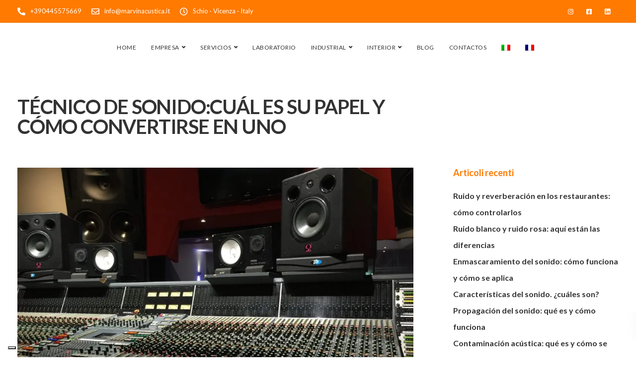

--- FILE ---
content_type: text/html; charset=UTF-8
request_url: https://marvinacustica.es/tecnico-de-sonidocual-es-su-papel-y-como-convertirse-en-uno/
body_size: 28547
content:
<!DOCTYPE html>
<html lang="es-ES">
    <head>
        <meta charset="UTF-8">
        <meta name="viewport" content="width=device-width, initial-scale=1">
        <link rel="profile" href="https://gmpg.org/xfn/11">

        <script data-cfasync="false" data-no-defer="1" data-no-minify="1" data-no-optimize="1">var ewww_webp_supported=!1;function check_webp_feature(A,e){var w;e=void 0!==e?e:function(){},ewww_webp_supported?e(ewww_webp_supported):((w=new Image).onload=function(){ewww_webp_supported=0<w.width&&0<w.height,e&&e(ewww_webp_supported)},w.onerror=function(){e&&e(!1)},w.src="data:image/webp;base64,"+{alpha:"UklGRkoAAABXRUJQVlA4WAoAAAAQAAAAAAAAAAAAQUxQSAwAAAARBxAR/Q9ERP8DAABWUDggGAAAABQBAJ0BKgEAAQAAAP4AAA3AAP7mtQAAAA=="}[A])}check_webp_feature("alpha");</script><script data-cfasync="false" data-no-defer="1" data-no-minify="1" data-no-optimize="1">var Arrive=function(c,w){"use strict";if(c.MutationObserver&&"undefined"!=typeof HTMLElement){var r,a=0,u=(r=HTMLElement.prototype.matches||HTMLElement.prototype.webkitMatchesSelector||HTMLElement.prototype.mozMatchesSelector||HTMLElement.prototype.msMatchesSelector,{matchesSelector:function(e,t){return e instanceof HTMLElement&&r.call(e,t)},addMethod:function(e,t,r){var a=e[t];e[t]=function(){return r.length==arguments.length?r.apply(this,arguments):"function"==typeof a?a.apply(this,arguments):void 0}},callCallbacks:function(e,t){t&&t.options.onceOnly&&1==t.firedElems.length&&(e=[e[0]]);for(var r,a=0;r=e[a];a++)r&&r.callback&&r.callback.call(r.elem,r.elem);t&&t.options.onceOnly&&1==t.firedElems.length&&t.me.unbindEventWithSelectorAndCallback.call(t.target,t.selector,t.callback)},checkChildNodesRecursively:function(e,t,r,a){for(var i,n=0;i=e[n];n++)r(i,t,a)&&a.push({callback:t.callback,elem:i}),0<i.childNodes.length&&u.checkChildNodesRecursively(i.childNodes,t,r,a)},mergeArrays:function(e,t){var r,a={};for(r in e)e.hasOwnProperty(r)&&(a[r]=e[r]);for(r in t)t.hasOwnProperty(r)&&(a[r]=t[r]);return a},toElementsArray:function(e){return e=void 0!==e&&("number"!=typeof e.length||e===c)?[e]:e}}),e=(l.prototype.addEvent=function(e,t,r,a){a={target:e,selector:t,options:r,callback:a,firedElems:[]};return this._beforeAdding&&this._beforeAdding(a),this._eventsBucket.push(a),a},l.prototype.removeEvent=function(e){for(var t,r=this._eventsBucket.length-1;t=this._eventsBucket[r];r--)e(t)&&(this._beforeRemoving&&this._beforeRemoving(t),(t=this._eventsBucket.splice(r,1))&&t.length&&(t[0].callback=null))},l.prototype.beforeAdding=function(e){this._beforeAdding=e},l.prototype.beforeRemoving=function(e){this._beforeRemoving=e},l),t=function(i,n){var o=new e,l=this,s={fireOnAttributesModification:!1};return o.beforeAdding(function(t){var e=t.target;e!==c.document&&e!==c||(e=document.getElementsByTagName("html")[0]);var r=new MutationObserver(function(e){n.call(this,e,t)}),a=i(t.options);r.observe(e,a),t.observer=r,t.me=l}),o.beforeRemoving(function(e){e.observer.disconnect()}),this.bindEvent=function(e,t,r){t=u.mergeArrays(s,t);for(var a=u.toElementsArray(this),i=0;i<a.length;i++)o.addEvent(a[i],e,t,r)},this.unbindEvent=function(){var r=u.toElementsArray(this);o.removeEvent(function(e){for(var t=0;t<r.length;t++)if(this===w||e.target===r[t])return!0;return!1})},this.unbindEventWithSelectorOrCallback=function(r){var a=u.toElementsArray(this),i=r,e="function"==typeof r?function(e){for(var t=0;t<a.length;t++)if((this===w||e.target===a[t])&&e.callback===i)return!0;return!1}:function(e){for(var t=0;t<a.length;t++)if((this===w||e.target===a[t])&&e.selector===r)return!0;return!1};o.removeEvent(e)},this.unbindEventWithSelectorAndCallback=function(r,a){var i=u.toElementsArray(this);o.removeEvent(function(e){for(var t=0;t<i.length;t++)if((this===w||e.target===i[t])&&e.selector===r&&e.callback===a)return!0;return!1})},this},i=new function(){var s={fireOnAttributesModification:!1,onceOnly:!1,existing:!1};function n(e,t,r){return!(!u.matchesSelector(e,t.selector)||(e._id===w&&(e._id=a++),-1!=t.firedElems.indexOf(e._id)))&&(t.firedElems.push(e._id),!0)}var c=(i=new t(function(e){var t={attributes:!1,childList:!0,subtree:!0};return e.fireOnAttributesModification&&(t.attributes=!0),t},function(e,i){e.forEach(function(e){var t=e.addedNodes,r=e.target,a=[];null!==t&&0<t.length?u.checkChildNodesRecursively(t,i,n,a):"attributes"===e.type&&n(r,i)&&a.push({callback:i.callback,elem:r}),u.callCallbacks(a,i)})})).bindEvent;return i.bindEvent=function(e,t,r){t=void 0===r?(r=t,s):u.mergeArrays(s,t);var a=u.toElementsArray(this);if(t.existing){for(var i=[],n=0;n<a.length;n++)for(var o=a[n].querySelectorAll(e),l=0;l<o.length;l++)i.push({callback:r,elem:o[l]});if(t.onceOnly&&i.length)return r.call(i[0].elem,i[0].elem);setTimeout(u.callCallbacks,1,i)}c.call(this,e,t,r)},i},o=new function(){var a={};function i(e,t){return u.matchesSelector(e,t.selector)}var n=(o=new t(function(){return{childList:!0,subtree:!0}},function(e,r){e.forEach(function(e){var t=e.removedNodes,e=[];null!==t&&0<t.length&&u.checkChildNodesRecursively(t,r,i,e),u.callCallbacks(e,r)})})).bindEvent;return o.bindEvent=function(e,t,r){t=void 0===r?(r=t,a):u.mergeArrays(a,t),n.call(this,e,t,r)},o};d(HTMLElement.prototype),d(NodeList.prototype),d(HTMLCollection.prototype),d(HTMLDocument.prototype),d(Window.prototype);var n={};return s(i,n,"unbindAllArrive"),s(o,n,"unbindAllLeave"),n}function l(){this._eventsBucket=[],this._beforeAdding=null,this._beforeRemoving=null}function s(e,t,r){u.addMethod(t,r,e.unbindEvent),u.addMethod(t,r,e.unbindEventWithSelectorOrCallback),u.addMethod(t,r,e.unbindEventWithSelectorAndCallback)}function d(e){e.arrive=i.bindEvent,s(i,e,"unbindArrive"),e.leave=o.bindEvent,s(o,e,"unbindLeave")}}(window,void 0),ewww_webp_supported=!1;function check_webp_feature(e,t){var r;ewww_webp_supported?t(ewww_webp_supported):((r=new Image).onload=function(){ewww_webp_supported=0<r.width&&0<r.height,t(ewww_webp_supported)},r.onerror=function(){t(!1)},r.src="data:image/webp;base64,"+{alpha:"UklGRkoAAABXRUJQVlA4WAoAAAAQAAAAAAAAAAAAQUxQSAwAAAARBxAR/Q9ERP8DAABWUDggGAAAABQBAJ0BKgEAAQAAAP4AAA3AAP7mtQAAAA==",animation:"UklGRlIAAABXRUJQVlA4WAoAAAASAAAAAAAAAAAAQU5JTQYAAAD/////AABBTk1GJgAAAAAAAAAAAAAAAAAAAGQAAABWUDhMDQAAAC8AAAAQBxAREYiI/gcA"}[e])}function ewwwLoadImages(e){if(e){for(var t=document.querySelectorAll(".batch-image img, .image-wrapper a, .ngg-pro-masonry-item a, .ngg-galleria-offscreen-seo-wrapper a"),r=0,a=t.length;r<a;r++)ewwwAttr(t[r],"data-src",t[r].getAttribute("data-webp")),ewwwAttr(t[r],"data-thumbnail",t[r].getAttribute("data-webp-thumbnail"));for(var i=document.querySelectorAll("div.woocommerce-product-gallery__image"),r=0,a=i.length;r<a;r++)ewwwAttr(i[r],"data-thumb",i[r].getAttribute("data-webp-thumb"))}for(var n=document.querySelectorAll("video"),r=0,a=n.length;r<a;r++)ewwwAttr(n[r],"poster",e?n[r].getAttribute("data-poster-webp"):n[r].getAttribute("data-poster-image"));for(var o,l=document.querySelectorAll("img.ewww_webp_lazy_load"),r=0,a=l.length;r<a;r++)e&&(ewwwAttr(l[r],"data-lazy-srcset",l[r].getAttribute("data-lazy-srcset-webp")),ewwwAttr(l[r],"data-srcset",l[r].getAttribute("data-srcset-webp")),ewwwAttr(l[r],"data-lazy-src",l[r].getAttribute("data-lazy-src-webp")),ewwwAttr(l[r],"data-src",l[r].getAttribute("data-src-webp")),ewwwAttr(l[r],"data-orig-file",l[r].getAttribute("data-webp-orig-file")),ewwwAttr(l[r],"data-medium-file",l[r].getAttribute("data-webp-medium-file")),ewwwAttr(l[r],"data-large-file",l[r].getAttribute("data-webp-large-file")),null!=(o=l[r].getAttribute("srcset"))&&!1!==o&&o.includes("R0lGOD")&&ewwwAttr(l[r],"src",l[r].getAttribute("data-lazy-src-webp"))),l[r].className=l[r].className.replace(/\bewww_webp_lazy_load\b/,"");for(var s=document.querySelectorAll(".ewww_webp"),r=0,a=s.length;r<a;r++)e?(ewwwAttr(s[r],"srcset",s[r].getAttribute("data-srcset-webp")),ewwwAttr(s[r],"src",s[r].getAttribute("data-src-webp")),ewwwAttr(s[r],"data-orig-file",s[r].getAttribute("data-webp-orig-file")),ewwwAttr(s[r],"data-medium-file",s[r].getAttribute("data-webp-medium-file")),ewwwAttr(s[r],"data-large-file",s[r].getAttribute("data-webp-large-file")),ewwwAttr(s[r],"data-large_image",s[r].getAttribute("data-webp-large_image")),ewwwAttr(s[r],"data-src",s[r].getAttribute("data-webp-src"))):(ewwwAttr(s[r],"srcset",s[r].getAttribute("data-srcset-img")),ewwwAttr(s[r],"src",s[r].getAttribute("data-src-img"))),s[r].className=s[r].className.replace(/\bewww_webp\b/,"ewww_webp_loaded");window.jQuery&&jQuery.fn.isotope&&jQuery.fn.imagesLoaded&&(jQuery(".fusion-posts-container-infinite").imagesLoaded(function(){jQuery(".fusion-posts-container-infinite").hasClass("isotope")&&jQuery(".fusion-posts-container-infinite").isotope()}),jQuery(".fusion-portfolio:not(.fusion-recent-works) .fusion-portfolio-wrapper").imagesLoaded(function(){jQuery(".fusion-portfolio:not(.fusion-recent-works) .fusion-portfolio-wrapper").isotope()}))}function ewwwWebPInit(e){ewwwLoadImages(e),ewwwNggLoadGalleries(e),document.arrive(".ewww_webp",function(){ewwwLoadImages(e)}),document.arrive(".ewww_webp_lazy_load",function(){ewwwLoadImages(e)}),document.arrive("videos",function(){ewwwLoadImages(e)}),"loading"==document.readyState?document.addEventListener("DOMContentLoaded",ewwwJSONParserInit):("undefined"!=typeof galleries&&ewwwNggParseGalleries(e),ewwwWooParseVariations(e))}function ewwwAttr(e,t,r){null!=r&&!1!==r&&e.setAttribute(t,r)}function ewwwJSONParserInit(){"undefined"!=typeof galleries&&check_webp_feature("alpha",ewwwNggParseGalleries),check_webp_feature("alpha",ewwwWooParseVariations)}function ewwwWooParseVariations(e){if(e)for(var t=document.querySelectorAll("form.variations_form"),r=0,a=t.length;r<a;r++){var i=t[r].getAttribute("data-product_variations"),n=!1;try{for(var o in i=JSON.parse(i))void 0!==i[o]&&void 0!==i[o].image&&(void 0!==i[o].image.src_webp&&(i[o].image.src=i[o].image.src_webp,n=!0),void 0!==i[o].image.srcset_webp&&(i[o].image.srcset=i[o].image.srcset_webp,n=!0),void 0!==i[o].image.full_src_webp&&(i[o].image.full_src=i[o].image.full_src_webp,n=!0),void 0!==i[o].image.gallery_thumbnail_src_webp&&(i[o].image.gallery_thumbnail_src=i[o].image.gallery_thumbnail_src_webp,n=!0),void 0!==i[o].image.thumb_src_webp&&(i[o].image.thumb_src=i[o].image.thumb_src_webp,n=!0));n&&ewwwAttr(t[r],"data-product_variations",JSON.stringify(i))}catch(e){}}}function ewwwNggParseGalleries(e){if(e)for(var t in galleries){var r=galleries[t];galleries[t].images_list=ewwwNggParseImageList(r.images_list)}}function ewwwNggLoadGalleries(e){e&&document.addEventListener("ngg.galleria.themeadded",function(e,t){window.ngg_galleria._create_backup=window.ngg_galleria.create,window.ngg_galleria.create=function(e,t){var r=$(e).data("id");return galleries["gallery_"+r].images_list=ewwwNggParseImageList(galleries["gallery_"+r].images_list),window.ngg_galleria._create_backup(e,t)}})}function ewwwNggParseImageList(e){for(var t in e){var r=e[t];if(void 0!==r["image-webp"]&&(e[t].image=r["image-webp"],delete e[t]["image-webp"]),void 0!==r["thumb-webp"]&&(e[t].thumb=r["thumb-webp"],delete e[t]["thumb-webp"]),void 0!==r.full_image_webp&&(e[t].full_image=r.full_image_webp,delete e[t].full_image_webp),void 0!==r.srcsets)for(var a in r.srcsets)nggSrcset=r.srcsets[a],void 0!==r.srcsets[a+"-webp"]&&(e[t].srcsets[a]=r.srcsets[a+"-webp"],delete e[t].srcsets[a+"-webp"]);if(void 0!==r.full_srcsets)for(var i in r.full_srcsets)nggFSrcset=r.full_srcsets[i],void 0!==r.full_srcsets[i+"-webp"]&&(e[t].full_srcsets[i]=r.full_srcsets[i+"-webp"],delete e[t].full_srcsets[i+"-webp"])}return e}check_webp_feature("alpha",ewwwWebPInit);</script><meta name='robots' content='index, follow, max-image-preview:large, max-snippet:-1, max-video-preview:-1' />
<link rel="alternate" hreflang="it" href="https://marvinacustica.it/tecnico-del-suono-ruolo-come-diventarlo/" />
<link rel="alternate" hreflang="fr" href="https://marvinacustica.fr/ingenieur-du-son-quel-est-son-role-et-comment-le-devenir/" />
<link rel="alternate" hreflang="es" href="https://marvinacustica.es/tecnico-de-sonidocual-es-su-papel-y-como-convertirse-en-uno/" />
<link rel="alternate" hreflang="x-default" href="https://marvinacustica.it/tecnico-del-suono-ruolo-come-diventarlo/" />

<!-- Google Tag Manager for WordPress by gtm4wp.com -->
<script data-cfasync="false" data-pagespeed-no-defer>
	var gtm4wp_datalayer_name = "dataLayer";
	var dataLayer = dataLayer || [];
</script>
<!-- End Google Tag Manager for WordPress by gtm4wp.com -->
	<!-- This site is optimized with the Yoast SEO plugin v23.5 - https://yoast.com/wordpress/plugins/seo/ -->
	<title>Técnico de sonido:cuál es su papel y cómo convertirse en uno | Marvinacustica</title>
	<meta name="description" content="El ingeniero de sonido es una figura profesional que se ocupa de la gestión del audio; Puedes especializarte en el sector audiovisual o musical." />
	<link rel="canonical" href="https://marvinacustica.es/tecnico-de-sonidocual-es-su-papel-y-como-convertirse-en-uno/" />
	<meta property="og:locale" content="es_ES" />
	<meta property="og:type" content="article" />
	<meta property="og:title" content="Técnico de sonido:cuál es su papel y cómo convertirse en uno | Marvinacustica" />
	<meta property="og:description" content="El ingeniero de sonido es una figura profesional que se ocupa de la gestión del audio; Puedes especializarte en el sector audiovisual o musical." />
	<meta property="og:url" content="https://marvinacustica.es/tecnico-de-sonidocual-es-su-papel-y-como-convertirse-en-uno/" />
	<meta property="og:site_name" content="Marvinacustica" />
	<meta property="article:published_time" content="2023-09-19T10:18:17+00:00" />
	<meta property="article:modified_time" content="2023-09-19T10:18:18+00:00" />
	<meta property="og:image" content="https://marvinacustica.es/wp-content/uploads/2020/04/tecnico-del-suono.jpg" />
	<meta property="og:image:width" content="1920" />
	<meta property="og:image:height" content="1440" />
	<meta property="og:image:type" content="image/jpeg" />
	<meta name="author" content="webmaster" />
	<meta name="twitter:card" content="summary_large_image" />
	<meta name="twitter:label1" content="Escrito por" />
	<meta name="twitter:data1" content="webmaster" />
	<meta name="twitter:label2" content="Tiempo de lectura" />
	<meta name="twitter:data2" content="4 minutos" />
	<script type="application/ld+json" class="yoast-schema-graph">{"@context":"https://schema.org","@graph":[{"@type":"WebPage","@id":"https://marvinacustica.es/tecnico-de-sonidocual-es-su-papel-y-como-convertirse-en-uno/","url":"https://marvinacustica.es/tecnico-de-sonidocual-es-su-papel-y-como-convertirse-en-uno/","name":"Técnico de sonido:cuál es su papel y cómo convertirse en uno | Marvinacustica","isPartOf":{"@id":"https://marvinacustica.fr/#website"},"primaryImageOfPage":{"@id":"https://marvinacustica.es/tecnico-de-sonidocual-es-su-papel-y-como-convertirse-en-uno/#primaryimage"},"image":{"@id":"https://marvinacustica.es/tecnico-de-sonidocual-es-su-papel-y-como-convertirse-en-uno/#primaryimage"},"thumbnailUrl":"https://marvinacustica.es/wp-content/uploads/2020/04/tecnico-del-suono.jpg","datePublished":"2023-09-19T10:18:17+00:00","dateModified":"2023-09-19T10:18:18+00:00","author":{"@id":"https://marvinacustica.fr/#/schema/person/172c70f6fb1acc1b51f8abb87df8f3f2"},"description":"El ingeniero de sonido es una figura profesional que se ocupa de la gestión del audio; Puedes especializarte en el sector audiovisual o musical.","breadcrumb":{"@id":"https://marvinacustica.es/tecnico-de-sonidocual-es-su-papel-y-como-convertirse-en-uno/#breadcrumb"},"inLanguage":"es","potentialAction":[{"@type":"ReadAction","target":["https://marvinacustica.es/tecnico-de-sonidocual-es-su-papel-y-como-convertirse-en-uno/"]}]},{"@type":"ImageObject","inLanguage":"es","@id":"https://marvinacustica.es/tecnico-de-sonidocual-es-su-papel-y-como-convertirse-en-uno/#primaryimage","url":"https://marvinacustica.es/wp-content/uploads/2020/04/tecnico-del-suono.jpg","contentUrl":"https://marvinacustica.es/wp-content/uploads/2020/04/tecnico-del-suono.jpg","width":1920,"height":1440},{"@type":"BreadcrumbList","@id":"https://marvinacustica.es/tecnico-de-sonidocual-es-su-papel-y-como-convertirse-en-uno/#breadcrumb","itemListElement":[{"@type":"ListItem","position":1,"name":"Home","item":"https://marvinacustica.es/"},{"@type":"ListItem","position":2,"name":"Blog","item":"https://marvinacustica.es/blog/"},{"@type":"ListItem","position":3,"name":"Técnico de sonido:cuál es su papel y cómo convertirse en uno"}]},{"@type":"WebSite","@id":"https://marvinacustica.fr/#website","url":"https://marvinacustica.fr/","name":"Marvinacustica","description":"","potentialAction":[{"@type":"SearchAction","target":{"@type":"EntryPoint","urlTemplate":"https://marvinacustica.fr/?s={search_term_string}"},"query-input":{"@type":"PropertyValueSpecification","valueRequired":true,"valueName":"search_term_string"}}],"inLanguage":"es"},{"@type":"Person","@id":"https://marvinacustica.fr/#/schema/person/172c70f6fb1acc1b51f8abb87df8f3f2","name":"webmaster","image":{"@type":"ImageObject","inLanguage":"es","@id":"https://marvinacustica.fr/#/schema/person/image/","url":"https://secure.gravatar.com/avatar/e0a01da7ff31eac519e9eb38ef3bbbf9?s=96&d=mm&r=g","contentUrl":"https://secure.gravatar.com/avatar/e0a01da7ff31eac519e9eb38ef3bbbf9?s=96&d=mm&r=g","caption":"webmaster"},"url":"https://marvinacustica.es/author/webmaster/"}]}</script>
	<!-- / Yoast SEO plugin. -->


<link rel='dns-prefetch' href='//cdn.iubenda.com' />
<link rel='dns-prefetch' href='//marvinacustica.it' />
<link rel='dns-prefetch' href='//use.fontawesome.com' />
<link rel='dns-prefetch' href='//fonts.googleapis.com' />
<link rel='preconnect' href='https://fonts.gstatic.com' crossorigin />
<script>
window._wpemojiSettings = {"baseUrl":"https:\/\/s.w.org\/images\/core\/emoji\/15.0.3\/72x72\/","ext":".png","svgUrl":"https:\/\/s.w.org\/images\/core\/emoji\/15.0.3\/svg\/","svgExt":".svg","source":{"concatemoji":"https:\/\/marvinacustica.es\/wp-includes\/js\/wp-emoji-release.min.js?ver=6.6.4"}};
/*! This file is auto-generated */
!function(i,n){var o,s,e;function c(e){try{var t={supportTests:e,timestamp:(new Date).valueOf()};sessionStorage.setItem(o,JSON.stringify(t))}catch(e){}}function p(e,t,n){e.clearRect(0,0,e.canvas.width,e.canvas.height),e.fillText(t,0,0);var t=new Uint32Array(e.getImageData(0,0,e.canvas.width,e.canvas.height).data),r=(e.clearRect(0,0,e.canvas.width,e.canvas.height),e.fillText(n,0,0),new Uint32Array(e.getImageData(0,0,e.canvas.width,e.canvas.height).data));return t.every(function(e,t){return e===r[t]})}function u(e,t,n){switch(t){case"flag":return n(e,"\ud83c\udff3\ufe0f\u200d\u26a7\ufe0f","\ud83c\udff3\ufe0f\u200b\u26a7\ufe0f")?!1:!n(e,"\ud83c\uddfa\ud83c\uddf3","\ud83c\uddfa\u200b\ud83c\uddf3")&&!n(e,"\ud83c\udff4\udb40\udc67\udb40\udc62\udb40\udc65\udb40\udc6e\udb40\udc67\udb40\udc7f","\ud83c\udff4\u200b\udb40\udc67\u200b\udb40\udc62\u200b\udb40\udc65\u200b\udb40\udc6e\u200b\udb40\udc67\u200b\udb40\udc7f");case"emoji":return!n(e,"\ud83d\udc26\u200d\u2b1b","\ud83d\udc26\u200b\u2b1b")}return!1}function f(e,t,n){var r="undefined"!=typeof WorkerGlobalScope&&self instanceof WorkerGlobalScope?new OffscreenCanvas(300,150):i.createElement("canvas"),a=r.getContext("2d",{willReadFrequently:!0}),o=(a.textBaseline="top",a.font="600 32px Arial",{});return e.forEach(function(e){o[e]=t(a,e,n)}),o}function t(e){var t=i.createElement("script");t.src=e,t.defer=!0,i.head.appendChild(t)}"undefined"!=typeof Promise&&(o="wpEmojiSettingsSupports",s=["flag","emoji"],n.supports={everything:!0,everythingExceptFlag:!0},e=new Promise(function(e){i.addEventListener("DOMContentLoaded",e,{once:!0})}),new Promise(function(t){var n=function(){try{var e=JSON.parse(sessionStorage.getItem(o));if("object"==typeof e&&"number"==typeof e.timestamp&&(new Date).valueOf()<e.timestamp+604800&&"object"==typeof e.supportTests)return e.supportTests}catch(e){}return null}();if(!n){if("undefined"!=typeof Worker&&"undefined"!=typeof OffscreenCanvas&&"undefined"!=typeof URL&&URL.createObjectURL&&"undefined"!=typeof Blob)try{var e="postMessage("+f.toString()+"("+[JSON.stringify(s),u.toString(),p.toString()].join(",")+"));",r=new Blob([e],{type:"text/javascript"}),a=new Worker(URL.createObjectURL(r),{name:"wpTestEmojiSupports"});return void(a.onmessage=function(e){c(n=e.data),a.terminate(),t(n)})}catch(e){}c(n=f(s,u,p))}t(n)}).then(function(e){for(var t in e)n.supports[t]=e[t],n.supports.everything=n.supports.everything&&n.supports[t],"flag"!==t&&(n.supports.everythingExceptFlag=n.supports.everythingExceptFlag&&n.supports[t]);n.supports.everythingExceptFlag=n.supports.everythingExceptFlag&&!n.supports.flag,n.DOMReady=!1,n.readyCallback=function(){n.DOMReady=!0}}).then(function(){return e}).then(function(){var e;n.supports.everything||(n.readyCallback(),(e=n.source||{}).concatemoji?t(e.concatemoji):e.wpemoji&&e.twemoji&&(t(e.twemoji),t(e.wpemoji)))}))}((window,document),window._wpemojiSettings);
</script>
<link rel='stylesheet' id='bootstrap-css' href='https://marvinacustica.es/wp-content/themes/indaweb/core/assets/css/global.min.css?ver=4.5' media='all' />
<link data-minify="1" rel='stylesheet' id='keydesign-style-css' href='https://marvinacustica.es/wp-content/cache/min/1/wp-content/themes/indaweb/style.css?ver=1727430416' media='all' />
<link data-minify="1" rel='stylesheet' id='child-style-css' href='https://marvinacustica.es/wp-content/cache/min/1/wp-content/themes/indaweb-child/style.css?ver=1727430416' media='all' />
<style id='wp-emoji-styles-inline-css'>

	img.wp-smiley, img.emoji {
		display: inline !important;
		border: none !important;
		box-shadow: none !important;
		height: 1em !important;
		width: 1em !important;
		margin: 0 0.07em !important;
		vertical-align: -0.1em !important;
		background: none !important;
		padding: 0 !important;
	}
</style>
<link rel='stylesheet' id='wp-block-library-css' href='https://marvinacustica.es/wp-includes/css/dist/block-library/style.min.css?ver=6.6.4' media='all' />
<style id='safe-svg-svg-icon-style-inline-css'>
.safe-svg-cover{text-align:center}.safe-svg-cover .safe-svg-inside{display:inline-block;max-width:100%}.safe-svg-cover svg{height:100%;max-height:100%;max-width:100%;width:100%}

</style>
<style id='classic-theme-styles-inline-css'>
/*! This file is auto-generated */
.wp-block-button__link{color:#fff;background-color:#32373c;border-radius:9999px;box-shadow:none;text-decoration:none;padding:calc(.667em + 2px) calc(1.333em + 2px);font-size:1.125em}.wp-block-file__button{background:#32373c;color:#fff;text-decoration:none}
</style>
<style id='global-styles-inline-css'>
:root{--wp--preset--aspect-ratio--square: 1;--wp--preset--aspect-ratio--4-3: 4/3;--wp--preset--aspect-ratio--3-4: 3/4;--wp--preset--aspect-ratio--3-2: 3/2;--wp--preset--aspect-ratio--2-3: 2/3;--wp--preset--aspect-ratio--16-9: 16/9;--wp--preset--aspect-ratio--9-16: 9/16;--wp--preset--color--black: #000000;--wp--preset--color--cyan-bluish-gray: #abb8c3;--wp--preset--color--white: #ffffff;--wp--preset--color--pale-pink: #f78da7;--wp--preset--color--vivid-red: #cf2e2e;--wp--preset--color--luminous-vivid-orange: #ff6900;--wp--preset--color--luminous-vivid-amber: #fcb900;--wp--preset--color--light-green-cyan: #7bdcb5;--wp--preset--color--vivid-green-cyan: #00d084;--wp--preset--color--pale-cyan-blue: #8ed1fc;--wp--preset--color--vivid-cyan-blue: #0693e3;--wp--preset--color--vivid-purple: #9b51e0;--wp--preset--gradient--vivid-cyan-blue-to-vivid-purple: linear-gradient(135deg,rgba(6,147,227,1) 0%,rgb(155,81,224) 100%);--wp--preset--gradient--light-green-cyan-to-vivid-green-cyan: linear-gradient(135deg,rgb(122,220,180) 0%,rgb(0,208,130) 100%);--wp--preset--gradient--luminous-vivid-amber-to-luminous-vivid-orange: linear-gradient(135deg,rgba(252,185,0,1) 0%,rgba(255,105,0,1) 100%);--wp--preset--gradient--luminous-vivid-orange-to-vivid-red: linear-gradient(135deg,rgba(255,105,0,1) 0%,rgb(207,46,46) 100%);--wp--preset--gradient--very-light-gray-to-cyan-bluish-gray: linear-gradient(135deg,rgb(238,238,238) 0%,rgb(169,184,195) 100%);--wp--preset--gradient--cool-to-warm-spectrum: linear-gradient(135deg,rgb(74,234,220) 0%,rgb(151,120,209) 20%,rgb(207,42,186) 40%,rgb(238,44,130) 60%,rgb(251,105,98) 80%,rgb(254,248,76) 100%);--wp--preset--gradient--blush-light-purple: linear-gradient(135deg,rgb(255,206,236) 0%,rgb(152,150,240) 100%);--wp--preset--gradient--blush-bordeaux: linear-gradient(135deg,rgb(254,205,165) 0%,rgb(254,45,45) 50%,rgb(107,0,62) 100%);--wp--preset--gradient--luminous-dusk: linear-gradient(135deg,rgb(255,203,112) 0%,rgb(199,81,192) 50%,rgb(65,88,208) 100%);--wp--preset--gradient--pale-ocean: linear-gradient(135deg,rgb(255,245,203) 0%,rgb(182,227,212) 50%,rgb(51,167,181) 100%);--wp--preset--gradient--electric-grass: linear-gradient(135deg,rgb(202,248,128) 0%,rgb(113,206,126) 100%);--wp--preset--gradient--midnight: linear-gradient(135deg,rgb(2,3,129) 0%,rgb(40,116,252) 100%);--wp--preset--font-size--small: 13px;--wp--preset--font-size--medium: 20px;--wp--preset--font-size--large: 36px;--wp--preset--font-size--x-large: 42px;--wp--preset--spacing--20: 0.44rem;--wp--preset--spacing--30: 0.67rem;--wp--preset--spacing--40: 1rem;--wp--preset--spacing--50: 1.5rem;--wp--preset--spacing--60: 2.25rem;--wp--preset--spacing--70: 3.38rem;--wp--preset--spacing--80: 5.06rem;--wp--preset--shadow--natural: 6px 6px 9px rgba(0, 0, 0, 0.2);--wp--preset--shadow--deep: 12px 12px 50px rgba(0, 0, 0, 0.4);--wp--preset--shadow--sharp: 6px 6px 0px rgba(0, 0, 0, 0.2);--wp--preset--shadow--outlined: 6px 6px 0px -3px rgba(255, 255, 255, 1), 6px 6px rgba(0, 0, 0, 1);--wp--preset--shadow--crisp: 6px 6px 0px rgba(0, 0, 0, 1);}:where(.is-layout-flex){gap: 0.5em;}:where(.is-layout-grid){gap: 0.5em;}body .is-layout-flex{display: flex;}.is-layout-flex{flex-wrap: wrap;align-items: center;}.is-layout-flex > :is(*, div){margin: 0;}body .is-layout-grid{display: grid;}.is-layout-grid > :is(*, div){margin: 0;}:where(.wp-block-columns.is-layout-flex){gap: 2em;}:where(.wp-block-columns.is-layout-grid){gap: 2em;}:where(.wp-block-post-template.is-layout-flex){gap: 1.25em;}:where(.wp-block-post-template.is-layout-grid){gap: 1.25em;}.has-black-color{color: var(--wp--preset--color--black) !important;}.has-cyan-bluish-gray-color{color: var(--wp--preset--color--cyan-bluish-gray) !important;}.has-white-color{color: var(--wp--preset--color--white) !important;}.has-pale-pink-color{color: var(--wp--preset--color--pale-pink) !important;}.has-vivid-red-color{color: var(--wp--preset--color--vivid-red) !important;}.has-luminous-vivid-orange-color{color: var(--wp--preset--color--luminous-vivid-orange) !important;}.has-luminous-vivid-amber-color{color: var(--wp--preset--color--luminous-vivid-amber) !important;}.has-light-green-cyan-color{color: var(--wp--preset--color--light-green-cyan) !important;}.has-vivid-green-cyan-color{color: var(--wp--preset--color--vivid-green-cyan) !important;}.has-pale-cyan-blue-color{color: var(--wp--preset--color--pale-cyan-blue) !important;}.has-vivid-cyan-blue-color{color: var(--wp--preset--color--vivid-cyan-blue) !important;}.has-vivid-purple-color{color: var(--wp--preset--color--vivid-purple) !important;}.has-black-background-color{background-color: var(--wp--preset--color--black) !important;}.has-cyan-bluish-gray-background-color{background-color: var(--wp--preset--color--cyan-bluish-gray) !important;}.has-white-background-color{background-color: var(--wp--preset--color--white) !important;}.has-pale-pink-background-color{background-color: var(--wp--preset--color--pale-pink) !important;}.has-vivid-red-background-color{background-color: var(--wp--preset--color--vivid-red) !important;}.has-luminous-vivid-orange-background-color{background-color: var(--wp--preset--color--luminous-vivid-orange) !important;}.has-luminous-vivid-amber-background-color{background-color: var(--wp--preset--color--luminous-vivid-amber) !important;}.has-light-green-cyan-background-color{background-color: var(--wp--preset--color--light-green-cyan) !important;}.has-vivid-green-cyan-background-color{background-color: var(--wp--preset--color--vivid-green-cyan) !important;}.has-pale-cyan-blue-background-color{background-color: var(--wp--preset--color--pale-cyan-blue) !important;}.has-vivid-cyan-blue-background-color{background-color: var(--wp--preset--color--vivid-cyan-blue) !important;}.has-vivid-purple-background-color{background-color: var(--wp--preset--color--vivid-purple) !important;}.has-black-border-color{border-color: var(--wp--preset--color--black) !important;}.has-cyan-bluish-gray-border-color{border-color: var(--wp--preset--color--cyan-bluish-gray) !important;}.has-white-border-color{border-color: var(--wp--preset--color--white) !important;}.has-pale-pink-border-color{border-color: var(--wp--preset--color--pale-pink) !important;}.has-vivid-red-border-color{border-color: var(--wp--preset--color--vivid-red) !important;}.has-luminous-vivid-orange-border-color{border-color: var(--wp--preset--color--luminous-vivid-orange) !important;}.has-luminous-vivid-amber-border-color{border-color: var(--wp--preset--color--luminous-vivid-amber) !important;}.has-light-green-cyan-border-color{border-color: var(--wp--preset--color--light-green-cyan) !important;}.has-vivid-green-cyan-border-color{border-color: var(--wp--preset--color--vivid-green-cyan) !important;}.has-pale-cyan-blue-border-color{border-color: var(--wp--preset--color--pale-cyan-blue) !important;}.has-vivid-cyan-blue-border-color{border-color: var(--wp--preset--color--vivid-cyan-blue) !important;}.has-vivid-purple-border-color{border-color: var(--wp--preset--color--vivid-purple) !important;}.has-vivid-cyan-blue-to-vivid-purple-gradient-background{background: var(--wp--preset--gradient--vivid-cyan-blue-to-vivid-purple) !important;}.has-light-green-cyan-to-vivid-green-cyan-gradient-background{background: var(--wp--preset--gradient--light-green-cyan-to-vivid-green-cyan) !important;}.has-luminous-vivid-amber-to-luminous-vivid-orange-gradient-background{background: var(--wp--preset--gradient--luminous-vivid-amber-to-luminous-vivid-orange) !important;}.has-luminous-vivid-orange-to-vivid-red-gradient-background{background: var(--wp--preset--gradient--luminous-vivid-orange-to-vivid-red) !important;}.has-very-light-gray-to-cyan-bluish-gray-gradient-background{background: var(--wp--preset--gradient--very-light-gray-to-cyan-bluish-gray) !important;}.has-cool-to-warm-spectrum-gradient-background{background: var(--wp--preset--gradient--cool-to-warm-spectrum) !important;}.has-blush-light-purple-gradient-background{background: var(--wp--preset--gradient--blush-light-purple) !important;}.has-blush-bordeaux-gradient-background{background: var(--wp--preset--gradient--blush-bordeaux) !important;}.has-luminous-dusk-gradient-background{background: var(--wp--preset--gradient--luminous-dusk) !important;}.has-pale-ocean-gradient-background{background: var(--wp--preset--gradient--pale-ocean) !important;}.has-electric-grass-gradient-background{background: var(--wp--preset--gradient--electric-grass) !important;}.has-midnight-gradient-background{background: var(--wp--preset--gradient--midnight) !important;}.has-small-font-size{font-size: var(--wp--preset--font-size--small) !important;}.has-medium-font-size{font-size: var(--wp--preset--font-size--medium) !important;}.has-large-font-size{font-size: var(--wp--preset--font-size--large) !important;}.has-x-large-font-size{font-size: var(--wp--preset--font-size--x-large) !important;}
:where(.wp-block-post-template.is-layout-flex){gap: 1.25em;}:where(.wp-block-post-template.is-layout-grid){gap: 1.25em;}
:where(.wp-block-columns.is-layout-flex){gap: 2em;}:where(.wp-block-columns.is-layout-grid){gap: 2em;}
:root :where(.wp-block-pullquote){font-size: 1.5em;line-height: 1.6;}
</style>
<link data-minify="1" rel='stylesheet' id='kd-addon-style-css' href='https://marvinacustica.es/wp-content/cache/min/1/wp-content/plugins/keydesign-addon/assets/css/kd_vc_front.css?ver=1727430416' media='all' />
<style id='kd-addon-style-inline-css'>
.tt_button.second-style .iconita,#single-page #comments input[type="submit"]:hover,.tt_button.tt_secondary_button,.tt_button.tt_secondary_button .iconita,.team-carousel .owl-item .team-member.design-creative .team-socials a,.format-quote .entry-wrapper:before,.blog-single-title a:hover,.upper-footer i:hover,.wpb-js-composer .vc_tta-container .vc_tta-tabs.vc_tta-tabs-position-left .vc_tta-tab a:hover,.wpb-js-composer .vc_tta-container .vc_tta-tabs.vc_tta-tabs-position-left .vc_tta-tab.vc_active a,.wpb-js-composer .vc_tta-container .vc_tta-tabs.vc_tta-tabs-position-right .vc_tta-tab a:hover,.wpb-js-composer .vc_tta-container .vc_tta-tabs.vc_tta-tabs-position-right .vc_tta-tab.vc_active a,footer.underline-effect .textwidget a:hover,.kd-price-block .pb-price,.team-member.design-classic .kd-team-contact a:hover,#commentform #submit:hover,.kd-panel-subtitle ul>li:before,.kd-panel-subtitle ol>li:before,.tab-text-container ul>li:before,.side-content-text ul>li:before,.wpb_text_column ul>li:before,.modal-content-contact .redux-social-media-list i:hover,.related-content .portfolio .post-link:hover,.related-content .portfolio h5 a:hover,#posts-content .post-link:hover,.team-member.design-classic .team-socials .fab,.vc_grid-item-mini .blog-detailed-grid .vc_gitem-post-data.vc_gitem-post-data-source-post_date p:before,.vc_grid-item-mini .blog-detailed-grid .vc_gitem-post-data.vc_gitem-post-data-source-post_date div:before,#posts-content.blog-detailed-grid .entry-meta a:hover,.woocommerce div.product .woocommerce-tabs ul.tabs li.active a,.woocommerce div.product .woocommerce-tabs ul.tabs li a:hover,.large-counter .kd_counter_units,.footer_widget .redux-social-media-list i,.woocommerce ul.products li.product .categories a:hover,#single-page .bbp-login-form .user-submit:hover,.woocommerce-page ul.products li.product.woo-minimal-style .button,.woocommerce-page ul.products li.product.woo-minimal-style .added_to_cart,.menubar #main-menu .navbar-nav .mega-menu.menu-item-has-children .dropdown:hover > a,.key-icon-box .ib-link a,.footer-bar .footer-nav-menu ul li a:hover,#popup-modal .close:hover,body.maintenance-mode .container h2,.wpb-js-composer .vc_tta-container .vc_tta.vc_tta-style-classic.vc_tta-tabs-position-top .vc_tta-tabs-container .vc_tta-tabs-list li.vc_active a,.wpb-js-composer .vc_tta-container .vc_tta.vc_tta-style-classic.vc_tta-tabs-position-top .vc_tta-tabs-container .vc_tta-tabs-list li a:hover,blockquote:before,.feature-sections-wrapper .feature-sections-tabs .nav-tabs a:hover i,.feature-sections-wrapper .feature-sections-tabs .nav-tabs li.active a i,.woocommerce nav.woocommerce-pagination ul li a:hover,.port-prev.tt_button,.port-next.tt_button,.upper-footer .socials-widget a:hover .fa,.woocommerce .woocommerce-form-login .button:hover,.footer_widget ul a:hover,.side-content-text ul li:before,span.bbp-admin-links a:hover,#bbpress-forums #bbp-single-user-details #bbp-user-navigation a:hover,.vc_grid-item-mini .vc_gitem-post-data.vc_gitem-post-data-source-post_date div:before,.vc_grid-item-mini .vc_gitem-post-data.vc_gitem-post-data-source-post_author a:before,.vc_grid-item-mini .blog-detailed-grid .vc_btn3-container:hover a,.feature-sections-wrapper .feature-sections-tabs .nav-tabs a:hover,.topbar-lang-switcher ul li a:hover span,.feature-sections-wrapper .feature-sections-tabs .nav-tabs li.active a,div.bbp-breadcrumb a:hover,#bbpress-forums div.bbp-topic-author a.bbp-author-name,#bbpress-forums div.bbp-reply-author a.bbp-author-name,.kd_pie_chart .kd-piechart-icon,.row .vc_toggle_size_md.vc_toggle_simple .vc_toggle_title:hover h4,.row .vc_toggle_size_md.vc_toggle_default .vc_toggle_title:hover h4,.woocommerce .checkout_coupon .button:hover:hover,.woocommerce-page #payment #place_order:hover,.team-member.design-minimal .team-socials a,.woocommerce-cart #single-page table.cart .button:hover,.woocommerce-cart #single-page table.cart .actions .button:hover,.wpb-js-composer .vc_tta-container .vc_tta-color-white.vc_tta-style-modern .vc_tta-tab.vc_active a,.team-member.design-two:hover .team-socials .fab:hover,.team-member.design-two .team-socials .fab:hover,#single-page .return-to-shop a:hover,.woocommerce-error a,.woocommerce-info a,.woocommerce-message a,.woocommerce-cart .wc-proceed-to-checkout a.checkout-button:hover,.navbar-nav li.dropdown:hover .dropdown-menu:hover li a:hover,.woocommerce ul.products li.product h2:hover,.keydesign-cart .buttons .btn,.woocommerce .keydesign-cart .buttons .btn,.woocommerce #payment #place_order:hover,.woocommerce-page #payment #place_order:hover,.portfolio-meta.share-meta .fa:hover,.woocommerce-account #single-page .woocommerce-Button:hover,.woocommerce #respond input#submit:hover,.woocommerce-page ul.products li.product.woo-minimal-style .button:hover,.woocommerce-page ul.products li.product.woo-minimal-style .added_to_cart:hover,.blog_widget ul li a:hover,#posts-content .entry-meta a:hover,.woocommerce a.button:hover,.keydesign-cart:hover .cart-icon,#comments input[type="submit"],.search-submit:hover,.blog-single-content .tags a,.lower-footer a:hover,#posts-content .post .blog-single-title a:hover,#posts-content.blog-minimal-list .blog-single-title a:hover,#posts-content.blog-img-left-list .blog-single-title a:hover,.socials-widget a:hover .fa,.socials-widget a:hover,#customizer .ekko-tooltip,.footer_widget .menu li a:hover,.row .vc_toggle_size_md.vc_toggle_simple .vc_toggle_title:hover h4,#single-page .single-page-content .widget ul li a:hover,#comments .reply a:hover,#comments .comment-meta a:hover,#kd-slider .secondary_slider,#single-page .single-page-content .widget ul li.current-menu-item a,.team-socials .fa:hover,#posts-content .post .tt_button:hover .fa,#posts-content .post .tt_button:hover,.topbar-socials a:hover .fa,.pricing .pricing-price,.pricing-table .tt_button,.topbar-phone .iconsmind-Telephone ,.topbar-email .iconsmind-Mail,.modal-content-contact .key-icon-box .service-heading a:hover,.pricing-table.active .tt_button:hover,.footer-business-content a:hover,.vc_grid-item-mini .vc_gitem-zone .vc_btn3.vc_btn3-style-custom,.star-rating span,.es-accordion .es-heading h4 a:hover,.keydesign-cart ul.product_list_widget .cart-item:hover,.woocommerce .keydesign-cart ul.product_list_widget .cart-item:hover,#customizer .options a:hover i,.woocommerce .price_slider_wrapper .price_slider_amount .button,#customizer .options a:hover,#single-page input[type="submit"]:hover,#posts-content .post input[type="submit"]:hover,.active .pricing-option i,#comments .reply a:hover,.meta-content .tags a:hover,.navigation.pagination .next,.woocommerce-cart#single-page table.cart .product-name a:hover,.navigation.pagination .prev,.product_meta a:hover,.tags a:hover,.tagcloud a:hover,.tt_button.second-style,.lower-footer .pull-right a:hover,.woocommerce-review-link:hover,.section .wpcf7-mail-sent-ok,.blog-header-form .wpcf7-mail-sent-ok,.upper-footer .modal-menu-item,.video-socials a:hover .fa,.kd_pie_chart .pc-link a:hover,.vc_grid-item-mini .vc_gitem_row .vc_gitem-col h4:hover,.fa,.far,.fas,.fab,.wpcf7 .wpcf7-submit:hover,.contact .wpcf7-response-output,.video-bg .secondary-button:hover,#headerbg li a.active,#headerbg li a.active:hover,.footer-nav a:hover ,.wpb_wrapper .menu a:hover ,.text-danger,.blog_widget ul li a:before,.pricing i,.content-area .vc_grid .vc_gitem-zone-c .vc_general,code,#single-page .single-page-content ul li:before,.subscribe-form header .wpcf7-submit,#posts-content .page-content ul li:before,.chart-content .nc-icon-outline,.chart,.row .vc_custom_heading a:hover,.secondary-button-inverse,.primary-button.button-inverse:hover,.primary-button,a,.kd-process-steps .pss-step-number span,.navbar-default .navbar-nav > .active > a,.pss-link a:hover,.kd_number_string,.featured_content_parent .active-elem h4,.contact-map-container .toggle-map:hover .fa,.contact-map-container .toggle-map:hover,.testimonials.slider .tt-container:before,.tt_button:hover,div.wpforms-container-full .wpforms-form input[type=submit]:hover,div.wpforms-container-full .wpforms-form button[type=submit]:hover,.nc-icon-outline,.phb-simple-link:hover,.content-area .vc_grid-item-mini:hover .vc_gitem-zone-c .vc_gitem_row .vc_gitem-col h4,.woocommerce ul.products li.product h3:hover,.wpb_text_column ol>li:before,.wpb_text_column ul>li:before,.key-icon-box .ib-link a:hover,.features-tabs .tab-controls li a:hover,.features-tabs.tab-img-fullwidth li.active a,.wp-block-button .wp-block-button__link:hover,.wp-block-archives li a:hover,.wp-block-categories.wp-block-categories-list li a:hover,.cb-container .cb-img-area i,.kd-counter-icon i,.features-tabs .tab-controls li i,.key-icon-box i,.business-info-wrapper .toggle-map-info,.process-icon i,.kd-progress-icon i,.footer_widget ul.redux-social-media-list li i:hover,.side-content-wrapper i.section-icon,.menu-item-badge {color: #FF7A00;}.navbar.navbar-default.navbar-shrink .menubar .navbar-nav .active > a,.navbar.navbar-default .menubar .navbar-nav .active > a {color: #FF7A00!important;}.play-btn-primary-color .play-video:hover,.play-btn-primary-color .play-video,.play-btn-primary-color.play-video:hover,.play-btn-primary-color.play-video,.search .search-form .search-field,.feature-sections-wrapper .feature-sections-tabs .nav-tabs li.active a,.blog_widget .woocommerce-product-search .search-field,.features-tabs.tab-img-fullwidth li.active a,.pricing-table.active,.key-icon-box:hover .ib-wrapper,.cb-container:hover,.modal-content-inner .wpcf7-not-valid-tip,.section .wpcf7-mail-sent-ok,.toggle-map-info:hover,.blog-header-form .wpcf7-mail-sent-ok,.blog-header-form .wpcf7-not-valid-tip,.section .wpcf7-not-valid-tip,.kd-side-panel .wpcf7-not-valid-tip,.kd-process-steps.process-checkbox-template .pss-item:before,.kd-process-steps.process-checkbox-template,.kd-separator,.kd-separator .kd-separator-line {border-color: #FF7A00;}.pricing .pricing-price.sale-yes .pt-normal-price:after,.woocommerce .single_variation_wrap button.button.alt.disabled,.video-modal .modal-content .close:hover,#single-page .bbp-login-form .user-submit,.bbpress #user-submit,.gform_wrapper .gform_footer input.button,.gform_wrapper .gform_footer input[type=submit],input[type="button"].ninja-forms-field,.modal-content-inner .wpcf7-submit:hover,.searchform #searchsubmit,#kd-slider,.kd-contact-form.light_background .wpcf7 .wpcf7-submit,.footer-newsletter-form .wpcf7 .wpcf7-submit,.kd_progressbarfill,.phone-wrapper,.wpb_wrapper #loginform .button,.woocommerce input.button,.email-wrapper,.woocommerce ul.products li.product .added_to_cart:hover,.footer-business-info.footer-socials a:hover,.parallax.with-overlay:after,.content-area .vc_grid-filter>.vc_grid-filter-item span:after,.tt_button.tt_secondary_button:hover,.pricing-table .tt_button:hover,.modal-content-inner .wpcf7-not-valid-tip,.kd-side-panel .wpcf7-not-valid-tip,.tt_button.second-style:hover,.pricing-table.active .tt_button,#customizer .screenshot a,.heading-separator,.blog-header-form .wpcf7-not-valid-tip,.section .wpcf7-not-valid-tip,.port-prev.tt_button:hover,.port-next.tt_button:hover,.owl-buttons div:hover,.row .vc_toggle_default .vc_toggle_icon,.row .vc_toggle_default .vc_toggle_icon::after,.row .vc_toggle_default .vc_toggle_icon::before,.woocommerce #respond input#submit,.woocommerce a.button,.upper-footer .modal-menu-item:hover,.contact-map-container .toggle-map,.portfolio-item .portfolio-content,.tt_button,#wrapper .vc_grid-btn-load_more .vc_general,.owl-dot span,.woocommerce a.remove:hover,.pricing .secondary-button.secondary-button-inverse:hover,.with-overlay .parallax-overlay,.secondary-button.secondary-button-inverse:hover,.secondary-button,#kd-slider .bullet-bar.tparrows,.primary-button.button-inverse,#posts-content .post input[type="submit"],.btn-xl,.with-overlay,.vc_grid-item-mini .vc_gitem-zone .vc_btn3.vc_btn3-style-custom:hover,.woocommerce .price_slider_wrapper .ui-slider-horizontal .ui-slider-range,.separator,.woocommerce button.button,.cb-container.cb_main_color:hover,.keydesign-cart .buttons .btn:hover,.woocommerce .keydesign-cart .buttons .btn:hover,.woocommerce ul.products li.product .button:hover,#single-page #comments input[type="submit"]:hover,.contact-map-container .toggle-map:hover,.wpcf7 .wpcf7-submit:hover,.owl-dot span,.features-tabs .tab.active,.pricing-table.DetailedStyle.active .pricing-title .pricing-title-content,.content-area .vc_grid .vc-gitem-zone-height-mode-auto.vc_gitem-zone.vc_gitem-zone-a:before,.row .vc_toggle_simple .vc_toggle_title:hover .vc_toggle_icon::after,.row .vc_toggle_simple .vc_toggle_title:hover .vc_toggle_icon::before,.wpcf7 .wpcf7-submit,.navigation.pagination .next:hover,#single-page .vc_col-sm-3 .wpcf7 .wpcf7-submit,.spinner:before,.toggle-map-info:hover,.content-area .vc_grid .vc_gitem-zone-c .vc_general:hover,.content-area .vc_grid-item-mini .vc_gitem-animate-fadeIn .vc_gitem-zone.vc_gitem-zone-a:before,.keydesign-cart .badge,.tags a:after,.tagcloud a:after,div.wpcf7 .wpcf7-form .ajax-loader,#bbp_search_submit,div.wpforms-container-full .wpforms-form input[type=submit],div.wpforms-container-full .wpforms-form button[type=submit],.comparison-pricing-table .vc_custom_heading.active,.comparison-pricing-table .pricing-row.active,#commentform #submit,footer.underline-effect .textwidget a:after,footer.underline-effect .navbar-footer li a:after,footer.underline-effect .footer_widget .menu li a:after,#main-menu.underline-effect .navbar-nav .mega-menu .dropdown-menu .menu-item a:after,#main-menu.underline-effect .navbar-nav .menu-item .dropdown-menu .menu-item a:after,.kd-process-steps.process-checkbox-template .pss-step-number span:before,.kd-process-steps.process-checkbox-template .pss-step-number:before,.kd-process-steps.process-checkbox-template .pss-item:before,.blog-page-numbers li.active a,.woocommerce nav.woocommerce-pagination ul li span.current,.woocommerce span.onsale,.kd-price-switch input:checked + .price-slider,.team-member.design-classic .kd-team-contact .kd-team-email:before,.team-member.design-classic .kd-team-contact .kd-team-phone:before,.team-member.design-creative .team-image:before,.team-member.design-creative .team-content-hover:before,.testimonials.slider.with-image .tt-content .tt-container,.ib-hover-2.key-icon-box:hover .ib-wrapper,#main-menu.background-dropdown-effect .navbar-nav .menu-item-has-children .dropdown-menu a:hover,.team-member.design-classic .team-socials a:after,.woocommerce .price_slider_wrapper .ui-slider .ui-slider-handle,.navigation.pagination .prev:hover,.kd-panel-phone:after,.kd-panel-email:after,.kd-panel-social-list .redux-social-media-list a:after,footer.underline-effect .footer_widget ul li.cat-item a:after,.play-btn-primary-color .play-video,.wp-block-button__link,.cd-handle,.timeline-item-wrapper.full-link-card .timeline-full-link:hover,.timeline-item-wrapper.full-link-card:hover + .timeline-item-arrow + .timeline-item-point {background-color: #FF7A00;}.menu-item-badge {background-color: #FF7A001f;}#single-page .bbp-login-form .user-submit,#single-page #comments input[type="submit"]:hover,.navigation.pagination .next,.navigation.pagination .prev,.upper-footer .modal-menu-item,.wpcf7 .wpcf7-submit:hover,.tt_button,#wrapper .vc_grid-btn-load_more .vc_general,div.wpforms-container-full .wpforms-form input[type=submit]:hover,div.wpforms-container-full .wpforms-form button[type=submit]:hover,.navigation.pagination .next,.navigation.pagination .prev,.woocommerce ul.products li.product .button:hover,.woocommerce .price_slider_wrapper .ui-slider .ui-slider-handle,.pricing.active,.vc_grid-item-mini .vc_gitem-zone .vc_btn3.vc_btn3-style-custom,.primary-button.button-inverse:hover,.primary-button.button-inverse,.keydesign-cart .buttons .btn,.woocommerce .keydesign-cart .buttons .btn,.wpcf7 .wpcf7-submit,.wpb_wrapper #loginform .button,.owl-buttons div:hover,.woocommerce button.button,.woocommerce a.button,.content-area .vc_grid .vc_gitem-zone-c .vc_general,#commentform #submit,div.wpforms-container-full .wpforms-form input[type=submit],div.wpforms-container-full .wpforms-form button[type=submit],.wp-block-button__link,#posts-content .post input[type="submit"],.woocommerce ul.products li.product .added_to_cart,.woocommerce input.button,.owl-dot.active span,.owl-dot:hover span {border: 2px solid #FF7A00;}div.wpcf7 .wpcf7-form .ajax-loader {border: 5px solid #FF7A00;}.blog_widget .woocommerce-product-search .search-field,.blog_widget .search-form .search-field,.page-404 .tt_button,#wrapper .widget-title,.blockquote-reverse,.testimonials.slider.owl-dot.active span,.tags a:hover,.tagcloud a:hover,.contact-map-container .toggle-map:hover,.navigation.pagination .next:hover,.navigation.pagination .prev:hover,.contact .wpcf7-response-output,.video-bg .secondary-button,#single-page .single-page-content .widget .widgettitle,.image-bg .secondary-button,.contact .wpcf7-form-control-wrap textarea.wpcf7-form-control:focus,.contact .wpcf7-form-control-wrap input.wpcf7-form-control:focus,.team-member-down:hover .triangle,.team-member:hover .triangle,.comparison-pricing-table .vc_custom_heading.active,.comparison-pricing-table .pricing-row.active,.features-tabs .tab.active:after,.tabs-image-left.features-tabs .tab.active:after,.secondary-button-inverse,.kd-process-steps.process-number-template ul li:hover,.wpb-js-composer .vc_tta-container .vc_tta.vc_tta-style-classic.vc_tta-tabs-position-top .vc_tta-tabs-container .vc_tta-tabs-list li.vc_active a,.vc_separator .vc_sep_holder .vc_sep_line,.timeline-item-wrapper.full-link-card:hover + .timeline-item-arrow {border-color: #FF7A00;}.wpb-js-composer .vc_tta-container .vc_tta-tabs.vc_tta-tabs-position-left .vc_tta-tab.vc_active a,.wpb-js-composer .vc_tta-container .vc_tta-tabs.vc_tta-tabs-position-right .vc_tta-tab.vc_active a,.wpb-js-composer .vc_tta-container .vc_tta-tabs.vc_tta-tabs-position-left .vc_tta-tab.vc_active,.wpb-js-composer .vc_tta-container .vc_tta-tabs.vc_tta-tabs-position-right .vc_tta-tab.vc_active {border-bottom-color: #FF7A00;}.wpb-js-composer .vc_tta-container.vc_tta-tabs.vc_tta-tabs-position-left .vc_tta-tab:before {border-right: 9px solid #FF7A00;}.wpb-js-composer .vc_tta-container .vc_tta.vc_tta-style-classic.vc_tta-tabs-position-top .vc_tta-tabs-container .vc_tta-tabs-list li:before {border-top: 9px solid #FF7A00;}#wrapper .vc_grid-btn-load_more .vc_general:hover,.tt_button.btn_secondary_color.tt_secondary_button:hover,.tt_button.btn_secondary_color,#wrapper.btn-hover-2 .wpcf7 .wpcf7-submit:hover,.btn-hover-2 #commentform #submit:hover,.btn-hover-2 .kd-panel-contact .wpcf7-submit:hover,.play-btn-secondary-color .play-video {background-color: #444444;}.tt_button.btn_secondary_color.tt_secondary_button .iconita,.tt_button.btn_secondary_color.tt_secondary_button,.tt_button.btn_secondary_color:hover {color: #444444;}.tt_button.btn_secondary_color {border: 2px solid #444444;}#wrapper .vc_grid-btn-load_more .vc_general:hover,.play-btn-secondary-color .play-video:hover,.play-btn-secondary-color .play-video,.play-btn-secondary-color.play-video:hover,.play-btn-secondary-color.play-video,#wrapper.btn-hover-2 .wpcf7 .wpcf7-submit:hover,.btn-hover-2 #commentform #submit:hover,.btn-hover-2 .kd-panel-contact .wpcf7-submit:hover {border-color: #444444;}h1,h2,h3,h4,h5,.wp-block-search .wp-block-search__label,.kd_progress_bar .kd_progb_head .kd-progb-title h4,.es-accordion .es-heading h4 a,.wpb-js-composer .vc_tta-color-white.vc_tta-style-modern .vc_tta-tab>a:hover,#comments .fn,#comments .fn a,.portfolio-block h4,.rw-author-details h4,.testimonials.slider .author,.vc_grid-item-mini .vc_gitem_row .vc_gitem-col h4,.team-content h5,.key-icon-box .service-heading,.post a:hover,.kd_pie_chart .kd_pc_title,.kd_pie_chart .pc-link a,.testimonials .tt-content h4,.kd-photobox .phb-content h4,.kd-process-steps .pss-text-area h4,.widget-title,.kd-promobox .prb-content h4,.bp-content h4,.reply-title,.product_meta,.blog-header .section-heading,.tcards-title,.tcards_header .tcards-name,.woocommerce-result-count,.pss-link a,.navbar-default .nav li a,.logged-in .navbar-nav a,.navbar-nav .menu-item a,.woocommerce table.shop_attributes th,.portfolio-block strong,.keydesign-cart .nc-icon-outline-cart,.portfolio-meta.share-meta .fa,.subscribe input[type="submit"],.es-accordion .es-speaker-container .es-speaker-name,.pricing-title,.woocommerce-cart#single-page table.cart .product-name a,.wpb-js-composer .vc_tta-container .vc_tta-color-white.vc_tta-style-modern .vc_tta-tab>a,.rw_rating .rw-title,.group_table .label,.cb-container.cb_transparent_color:hover .cb-heading,.app-gallery .ag-section-desc h4,.single-post .wpb_text_column strong,.owl-buttons div,#single-page .single-page-content .widget ul li a,.modal-content-contact .key-icon-box .service-heading a,.woocommerce-ordering select,.woocommerce div.product .woocommerce-tabs .panel #reply-title,.page-404 .section-subheading,.showcoupon:hover,.pricing-table .pricing-img i,.navbar-default .navbar-nav > li > a:hover,.testimonials.slider.with-image .tt-container h6,.socials-widget a:hover .fa,.socials-widget a:hover,.owl-nav div,#comments label,.author-box-wrapper .author-name h6,.keydesign-cart .empty-cart,.play-video:hover .fa-play,.author-website,.post-link:hover,#comments .reply a:hover,.author-desc-wrapper a:hover,.blog-single-content .tags a:hover,.woocommerce #coupon_code,.woocommerce .quantity .qty,.kd-price-block .pb-content-wrap .pb-pricing-wrap,.blog-single-title a,.topbar-phone a:hover,.topbar-email a:hover,.topbar #menu-topbar-menu li a:hover,.navbar-topbar li a:hover,.fa.toggle-search:hover,.business-info-header i,.tt_secondary_button.tt_third_button:hover,.tt_secondary_button.tt_third_button:hover .fa,.keydesign-cart .subtotal,#single-page p.cart-empty,blockquote cite,.cta-icon i,.pricing .pricing-option strong,.pricing-table.DetailedStyle .pricing .pricing-price,body.maintenance-mode .countdown,.mobile-cart .keydesign-cart,body.woocommerce-page .entry-header .section-heading,.feature-sections-wrapper .feature-sections-tabs .nav-tabs a,.team-member.design-minimal .team-socials a:hover,.content-area .vc_grid-filter>.vc_grid-filter-item:hover>span,.key-icon-box .ib-link a:hover,.rw-link a:hover,.tcards-link a:hover,.team-link a:hover,.feature-sections-wrapper .side-content-wrapper .simple-link:hover,.woocommerce ul.products li.product .price,.woocommerce-page ul.products li.product.woo-minimal-style:hover .button:hover,.breadcrumbs,.kd_pie_chart .pc_percent_container,.product_meta a:hover,.modal-content-contact .key-icon-box.icon-left.icon-default .fa,.navbar-default .nav:hover > li.dropdown:hover > a,.menubar #main-menu .navbar-nav .mega-menu.menu-item-has-children .dropdown > a,#posts-content.blog-detailed-grid .entry-meta a,.woocommerce nav.woocommerce-pagination ul li a,.content-area .vc_grid-filter>.vc_grid-filter-item.vc_active>span,.feature-sections-wrapper .feature-sections-tabs .nav-tabs a i,.vc_toggle_simple .vc_toggle_title .vc_toggle_icon::after,.vc_toggle_simple .vc_toggle_title .vc_toggle_icon::before,.testimonials .tt-content .content,.es-accordion .es-time,.es-accordion .es-time i,.related-content .portfolio .post-link,.phb-simple-link,.ps-secondary-variant,.ps-default-variant,.vc_custom_heading.post-link,#posts-content .post-link,.kd-price-block .pb-content-wrap h5 a {color: #333333;}.ib-link.iconbox-main-color a:hover{color: #333333 !important;}.vc_toggle.vc_toggle_default .vc_toggle_icon,.row .vc_toggle_size_md.vc_toggle_default .vc_toggle_title .vc_toggle_icon:before,.row .vc_toggle_size_md.vc_toggle_default .vc_toggle_title .vc_toggle_icon:after,.searchform #searchsubmit:hover {background-color: #333333;}.menubar #main-menu .navbar-nav .mega-menu.menu-item-has-children .dropdown > a {color: #333333 !important;}.navbar-default .navbar-toggle .icon-bar,.navbar-toggle .icon-bar:before,.navbar-toggle .icon-bar:after {background-color: #333333;}.kd-contact-form.light_background .wpcf7 .wpcf7-submit:hover {background-color: #333333 !important;}.kd_counter_number:after {background-color: #333333;}.testimonials.slider .owl-dot:hover span {border-color: #333333;}.cb-container.cb_transparent_color:hover .cb-text-area p {color: #333333;}.wpcf7 .wpcf7-text::-webkit-input-placeholder { color: #333333; }.wpcf7 .wpcf7-text::-moz-placeholder { color: #333333; }.wpcf7 .wpcf7-text:-ms-input-placeholder { color: #333333; }.wpcf7-form-control-wrap .wpcf7-textarea::-webkit-input-placeholder { color: #333333; }.wpcf7-form-control-wrap .wpcf7-textarea::-moz-placeholder {color: #333333; }.wpcf7-form-control-wrap .wpcf7-textarea:-ms-input-placeholder {color: #333333; }.footer-newsletter-form .wpcf7-form .wpcf7-email,.footer-business-info.footer-socials a,.upper-footer {background-color: #FFFFFF;}.upper-footer {border-color: #FFFFFF;}.footer-business-info,.lower-footer {background-color: #111111;}.lower-footer,.upper-footer,.upper-footer .socials-widget .fa,.footer_widget p {color: #878787;}.lower-footer a,.upper-footer a {color: #dd9933 !important;}.lower-footer a:hover,.upper-footer a:hover {color: #eeeeee !important;}.upper-footer i,.upper-footer .widget-title,.upper-footer .modal-menu-item,.footer_widget ul.redux-social-media-list li i {color: #000000;}.upper-footer .widget-title,.upper-footer #wp-calendar caption,.footer_widget .menu li a,.lower-footer ul li.cat-item a,.footer-nav-menu .navbar-footer li a,.lower-footer span,.lower-footer a {font-weight: 400;font-family: Lato;font-size: 15px;}.transparent-navigation .navbar.navbar-default.navbar-shrink .topbar-lang-switcher ul:not(:hover) li a,.transparent-navigation .navbar.navbar-default.navbar-shrink .topbar-search .fa.toggle-search,.transparent-navigation .navbar.navbar-default.navbar-shrink #menu-topbar-menu li a,.transparent-navigation .navbar.navbar-default.navbar-shrink .navbar-topbar li a,.transparent-navigation .navbar.navbar-default.navbar-shrink .topbar-phone .iconsmind-Telephone,.transparent-navigation .navbar.navbar-default.navbar-shrink .topbar-email .iconsmind-Mail,.transparent-navigation .navbar.navbar-default.navbar-shrink .topbar-phone a,.transparent-navigation .navbar.navbar-default.navbar-shrink .topbar-email a,.transparent-navigation .navbar.navbar-default.navbar-shrink .topbar-contact .fa,.topbar-lang-switcher ul li a,.cart-icon-container,.topbar-lang-switcher,.topbar-menu,.topbar-extra-content .topbar-search,.topbar-extra-content .fa.toggle-search,.topbar-phone .iconsmind-Telephone,.topbar-email .iconsmind-Mail,.topbar .redux-social-media-list a .fab,.navbar.navbar-default .topbar-contact i,.navbar.navbar-default .topbar-phone a,.navbar.navbar-default .topbar-email a,.navbar.navbar-default .topbar-opening-hours,.transparent-navigation .navbar.navbar-default.navbar-shrink .topbar-opening-hours {color: #FFFFFF !important;}.topbar-extra-content .keydesign-cart svg {fill: #FFFFFF !important;}.topbar-lang-switcher ul li a:hover span,.topbar-search .fa.toggle-search:hover,#menu-topbar-menu a:hover,.topbar .redux-social-media-list a:hover .fab,.navbar-topbar a:hover,.transparent-navigation #menu-topbar-menu li a:hover,.transparent-navigation .navbar.navbar-default .topbar-phone a:hover,.transparent-navigation .navbar.navbar-default .topbar-email a:hover,.navbar.navbar-default .topbar-phone a:hover,.navbar.navbar-default .topbar-email a:hover {color: #EEEEEE !important;}.transparent-navigation .navbar.navbar-shrink .topbar,.navbar.navbar-default.contained .topbar .container,.navbar.navbar-default.navbar-shrink.with-topbar-sticky .topbar,.navbar .topbar {background-color: #FF7A00 !important;}.topbar-search .search-form .search-field,.topbar .fa.toggle-search.fa-times {color: #FF7A00 !important;}.navbar.navbar-default.contained .container,.navbar.navbar-default .menubar,.navbar.navbar-default.navbar-shrink.fixed-menu,.keydesign-cart .keydesign-cart-dropdown,.navbar.navbar-default .dropdown-menu,#main-menu .navbar-nav .mega-menu > .dropdown-menu:before {background-color: #FFFFFF !important;}.keydesign-cart .keydesign-cart-dropdown,#main-menu .navbar-nav.navbar-shrink .menu-item-has-children .dropdown-menu,.navbar-nav.navbar-shrink .menu-item-has-children .dropdown-menu,.navbar.navbar-default.navbar-shrink .keydesign-cart .keydesign-cart-dropdown,.navbar.navbar-default.navbar-shrink .dropdown-menu,.navbar.navbar-default.navbar-shrink.contained .container,body:not(.transparent-navigation) .navbar.navbar-default.contained .container,.navbar.navbar-default.navbar-shrink .menubar {background-color: #FFFFFF !important;}.mobile-search,.mobile-search .fa.toggle-search,.navbar-default .menu-item-has-children .mobile-dropdown,.navbar-default .menu-item-has-children:hover .dropdown-menu .dropdown:before,.navbar.navbar-default .mobile-cart .keydesign-cart .cart-icon,.keydesign-cart .nc-icon-outline-cart,.transparent-navigation .navbar.navbar-default .menubar .navbar-nav .dropdown-menu a,.navbar.navbar-default .menubar .navbar-nav a {color: #333333 !important;}.mobile-cart .keydesign-cart svg {fill: #333333}@media (min-width: 960px) {.transparent-navigation .navbar.navbar-default,.transparent-navigation .navbar.navbar-default .container,.transparent-navigation .navbar.navbar-default.contained,.transparent-navigation .navbar .topbar,.transparent-navigation .navbar .menubar {background-color: transparent !important;}.transparent-navigation .navbar:not(.navbar-shrink) #menu-topbar-menu li a,.transparent-navigation .navbar:not(.navbar-shrink) .navbar-topbar li a,.transparent-navigation .navbar:not(.navbar-shrink) .topbar-phone .iconsmind-Telephone,.transparent-navigation .navbar:not(.navbar-shrink) .topbar-email .iconsmind-Mail,.transparent-navigation .navbar:not(.navbar-shrink) .topbar-socials a .fab,.transparent-navigation .navbar:not(.navbar-shrink) .navbar.navbar-default .topbar-phone a,.transparent-navigation .navbar:not(.navbar-shrink) .topbar-email a,.transparent-navigation .navbar:not(.navbar-shrink) .topbar-contact i,.transparent-navigation .navbar:not(.navbar-shrink) .topbar-contact span,.transparent-navigation .navbar:not(.navbar-shrink) .topbar-opening-hours,.transparent-navigation .topbar-lang-switcher ul,.transparent-navigation .topbar-lang-switcher ul:not(:hover) li a,.transparent-navigation .navbar.navbar-default:not(.navbar-shrink) .topbar-search .fa.toggle-search:not(.fa-times),.transparent-navigation .navbar.navbar-default:not(.navbar-shrink) .nav > .menu-item > a,.transparent-navigation .navbar:not(.navbar-shrink) .keydesign-cart .cart-icon,.transparent-navigation .keydesign-cart .badge,.transparent-navigation #logo .logo {color: #FFFFFF !important;}.transparent-navigation .navbar.navbar-default:not(.navbar-shrink) .keydesign-cart svg,.transparent-navigation .navbar:not(.navbar-shrink) .topbar .keydesign-cart svg {fill: #FFFFFF !important;}.transparent-navigation .navbar.navbar-default.navbar-shrink .keydesign-cart svg {fill: #FFFFFF !important;}}.navbar-default.navbar-shrink .menu-item-has-children .mobile-dropdown,.navbar-default.navbar-shrink .menu-item-has-children:hover .dropdown-menu .dropdown:before,.keydesign-cart ul.product_list_widget .subtotal strong,.keydesign-cart ul.product_list_widget .cart-item,.keydesign-cart ul.product_list_widget .product-quantity,.keydesign-cart .subtotal .amount,.navbar-default.navbar-shrink #main-menu .navbar-nav .menu-item-has-children .dropdown-menu a,.transparent-navigation .navbar-shrink#logo .logo,#main-menu .navbar-nav.navbar-shrink .menu-item-has-children .mobile-dropdown,#main-menu .navbar-nav.navbar-shrink .menu-item-has-children:hover .dropdown-menu .dropdown:before,#main-menu .navbar-nav.navbar-shrink .menu-item-has-children .dropdown-menu a,.transparent-navigation .navbar.navbar-default.navbar-shrink .menubar .navbar-nav .dropdown-menu a,.navbar.navbar-default.navbar-shrink .keydesign-cart .keydesign-cart-dropdown,.navbar.navbar-default.navbar-shrink .keydesign-cart .nc-icon-outline-cart,.navbar.navbar-default.navbar-shrink .menubar .navbar-nav a,.navbar.navbar-default.navbar-shrink .keydesign-cart .cart-icon {color: #333333 !important;}.navbar-default .nav:hover > li.dropdown:hover > a,.navbar.navbar-default .menubar .navbar-nav .active > a,.navbar-default .menubar #main-menu .navbar-nav .mega-menu.menu-item-has-children .dropdown:hover > a,.navbar.navbar-default .menubar .navbar-nav a:hover,.transparent-navigation .navbar.navbar-default:not(.navbar-shrink) .nav > .menu-item > a:hover,.transparent-navigation .navbar.navbar-default .menubar .navbar-nav .dropdown-menu a:hover,.navbar.navbar-default .menubar .navbar-nav .active > a:hover,.navbar.navbar-default .navbar-nav a:hover {color: #FF7A00 !important;}#main-menu.background-dropdown-effect .navbar-nav .menu-item-has-children .dropdown-menu a:hover,#main-menu.underline-effect .navbar-nav .mega-menu .dropdown-menu .menu-item a:after,#main-menu.underline-effect .navbar-nav .menu-item .dropdown-menu .menu-item a:after {background: #FF7A00 !important;}.navbar-default.navbar-shrink .menubar #main-menu .navbar-nav .mega-menu.menu-item-has-children .dropdown:hover > a,.navbar-default.navbar-shrink .nav li.active a,.navbar.navbar-default.navbar-shrink .menubar .navbar-nav .active > a,.navbar.navbar-default.navbar-shrink #main-menu .navbar-nav .active > a,.navbar-default.navbar-shrink .nav:hover > li.dropdown:hover > a,.navbar.navbar-default.navbar-shrink .menubar .navbar-nav a:hover,.navbar-default.navbar-shrink #main-menu .navbar-nav .menu-item-has-children .dropdown-menu a:hover,.navbar-default.navbar-shrink.menu-item-has-children .dropdown-menu a:hover,.body:not(.transparent-navigation) .navbar-default.navbar-shrink a:hover,.navbar-default.navbar-shrink .nav li.active a {color: #FF7A00 !important;}.navbar-shrink #main-menu.background-dropdown-effect .navbar-nav .menu-item-has-children .dropdown-menu a:hover,.navbar-shrink #main-menu.underline-effect .navbar-nav .mega-menu .dropdown-menu .menu-item a:after,.navbar-shrink #main-menu.underline-effect .navbar-nav .menu-item .dropdown-menu .menu-item a:after {background: #FF7A00 !important;}#logo .logo {color: #353535 !important;}.transparent-navigation .navbar-shrink #logo .logo,.navbar-shrink #logo .logo {color: #353535 !important;}body,.box,.cb-text-area p,body p ,.upper-footer .search-form .search-field,.upper-footer select,.footer_widget .wpml-ls-legacy-dropdown a,.footer_widget .wpml-ls-legacy-dropdown-click a {color: #333333;font-weight: 400;font-family: Lato;font-size: 16px;line-height: 20px;}.key-icon-box a p,.key-icon-box a:hover p {color: #333333;}.container #logo .logo {}.container h1 {color: #333333;font-weight: 700;font-family: Lato;font-size: 40px;line-height: 40px;text-transform: uppercase;}.container h2,#popup-modal .modal-content h2,h2.blog-single-title a{color: #333333;font-family: Lato;font-size: 36px;line-height: 48px;text-transform: none;}.container h3 {color: #ff7a00;font-family: Lato;font-size: 30px;line-height: 30px;text-transform: uppercase;}.content-area .vc_grid-item-mini .vc_gitem_row .vc_gitem-col h4,.container h4,.kd-photobox .phb-content h4 {color: #333333;font-weight: 400;font-family: Lato;font-size: 25px;line-height: 26px;}.vc_grid-item-mini .vc_custom_heading h5,.container h5 {color: #ff7a00;font-weight: 700;font-family: Lato;font-size: 23px;line-height: 23px;}.container h6,.key-icon-box h6.service-heading {color: #333333;font-family: Lato;font-size: 21px;line-height: 28px;}.topbar-phone,.topbar-email,.topbar-socials a,#menu-topbar-menu a,.navbar-topbar a,.topbar-opening-hours,.topbar-lang-switcher ul li span {font-weight: 400;font-size: 13px;}body .navbar-default .nav li a,body .modal-menu-item {font-size: 14px;letter-spacing: 0.5px;}.entry-header.blog-header {background-color: #353535;}.search:not(.post-type-archive-product) .breadcrumbs,.search .entry-header .section-heading,.archive.author .breadcrumbs,.archive.author .entry-header .section-heading,.archive.category .breadcrumbs,.archive.category .entry-header .section-heading,.archive.tag .breadcrumbs,.archive.tag .entry-header .section-heading,.archive.date .breadcrumbs,.archive.date .entry-header .section-heading,.blog .breadcrumbs,.blog .entry-header .section-heading,.blog .entry-header .section-subheading {color: #FFFFFF;}.hover_solid_primary:hover { background-color: #FF7A00 !important; border-color: #FF7A00 !important; color: #fff !important;}.single-page-content a,.blog-content a {color: #ff7a00;}.single-page-content a:hover,.blog-content a:hover{color: #444444;}.btn-hover-2 .tt_button.tt_primary_button.btn_primary_color:hover {background-color: #FF7A00 !important;}.btn-hover-2 .hover_solid_primary.tt_button::before {background-color: #FF7A00 !important;}.btn-hover-2 .hover_solid_primary.tt_button:hover {border-color: #FF7A00 !important;}.hover_solid_secondary:hover { background-color: #444444 !important; border-color: #444444 !important; color: #fff !important;}.vc_grid-item-mini .blog-detailed-grid .vc_btn3-container:hover a,.btn-hover-2 .tt_button:hover,.woocommerce .btn-hover-2 ul.products li.product.woo-detailed-style .added_to_cart:hover,.woocommerce .btn-hover-2 ul.products li.product.woo-detailed-style .button:hover,.btn-hover-2 .woocommerce ul.products li.product.woo-detailed-style .added_to_cart:hover,.btn-hover-2 .woocommerce ul.products li.product.woo-detailed-style .button:hover { color: #fff !important; border-color: #444444 !important;}.btn-hover-2 .tt_button.tt_primary_button.btn_secondary_color:hover,.btn-hover-2 .tt_button::before,.woocommerce .btn-hover-2 ul.products li.product.woo-detailed-style .added_to_cart::before,.woocommerce .btn-hover-2 ul.products li.product.woo-detailed-style .button::before,.btn-hover-2 .woocommerce ul.products li.product.woo-detailed-style .added_to_cart::before,.btn-hover-2 .woocommerce ul.products li.product.woo-detailed-style .button::before { background-color: #444444 !important;}.hover_outline_primary:hover { background-color: #FF7A00 !important; border-color: #FF7A00 !important; background: transparent !important;}.hover_outline_secondary:hover { color: #444444 !important; border-color: #444444 !important; background-color: transparent !important;}.wpb_wrapper #loginform .input,.woocommerce-product-search .search-field,.search-form .search-field,.wpcf7 input[type="date"],.wpcf7 .wpcf7-text,.wpcf7 .wpcf7-select,.wpcf7 .wpcf7-email,.wpcf7 .wpcf7-select,.wpcf7 .wpcf7-select,.wpcf7-form textarea,.wpb_wrapper #loginform .input,.wpcf7 input[type="date"],.wpcf7 .wpcf7-text,.wpcf7 .wpcf7-email,.wpcf7 .wpcf7-select,.modal-content-inner .wpcf7 .wpcf7-text,.modal-content-inner .wpcf7 .wpcf7-email {background-color: #FFFFFF;}.wpb_wrapper #loginform .input,.woocommerce-product-search .search-field,.search-form .search-field,.wpcf7 input[type="date"],.wpcf7 .wpcf7-text,.wpcf7 .wpcf7-email,.wpcf7 .wpcf7-select,.wpcf7 .wpcf7-select,.wpcf7-form textarea,.wpb_wrapper #loginform .input,.wpcf7 input[type="date"],.wpcf7 .wpcf7-text,.wpcf7 .wpcf7-email,.wpcf7 .wpcf7-select,.modal-content-inner .wpcf7 .wpcf7-text,.modal-content-inner .wpcf7 .wpcf7-email {font-weight: 400;color: #333333;text-transform: inherit;}.wpcf7 .wpcf7-text::-webkit-input-placeholder { color: #333333; }.wpcf7 .wpcf7-text::-moz-placeholder { color: #333333; }.wpcf7 .wpcf7-text:-ms-input-placeholder { color: #333333; }.wpcf7-form-control-wrap .wpcf7-textarea::-webkit-input-placeholder { color: #333333; }.wpcf7-form-control-wrap .wpcf7-textarea::-moz-placeholder {color: #333333; }.wpcf7-form-control-wrap .wpcf7-textarea:-ms-input-placeholder {color: #333333; }.woocommerce ul.products li.product .added_to_cart,.woocommerce ul.products li.product .button,.woocommerce div.product form.cart .button,.tt_button,.wpcf7 .wpcf7-submit,.content-area .vc_grid .vc_gitem-zone-c .vc_general,.tt_button.modal-menu-item,.vc_grid-item-mini .blog-detailed-grid .vc_btn3-container a,.pricing-table .tt_button,.pricing-table.active .tt_button,.woocommerce .widget_shopping_cart .button,.woocommerce .widget_shopping_cart .button:hover {font-weight: 600;font-family: Muli;font-size: 16px;text-transform: uppercase;letter-spacing: 0.75px;}.woocommerce ul.products li.product .added_to_cart,.woocommerce ul.products li.product .button,.woocommerce div.product form.cart .button,#commentform #submit,#wrapper .vc_grid-btn-load_more .vc_general,.tt_button,.wpcf7 .wpcf7-submit,.content-area .vc_grid .vc_gitem-zone-c .vc_general,.tt_button.modal-menu-item,.vc_grid-item-mini .blog-detailed-grid .vc_btn3-container a {border-width: 2px!important;}.woocommerce ul.products li.product .added_to_cart,.woocommerce ul.products li.product .button,.woocommerce div.product form.cart .button,#commentform #submit,#wrapper .vc_grid-btn-load_more .vc_general,.tt_button,.wpcf7 .wpcf7-submit,.content-area .vc_grid .vc_gitem-zone-c .vc_general,.tt_button.modal-menu-item {padding-top: 14px;padding-bottom: 14px;padding-left: 40px;padding-right: 40px;}.menubar {padding-top: 12px;padding-bottom: 12px;}.rw-authorimg img,.woocommerce #review_form #commentform input[type="text"],.woocommerce #review_form #commentform input[type="email"],.woocommerce #review_form #respond #comment,.wpcf7 .wpcf7-text,.wpcf7 .wpcf7-number,.wpcf7-form textarea,.wpcf7 .wpcf7-email,.wpcf7 .wpcf7-select,.wpcf7 input[type="date"],.blog-header-form .wpcf7 .wpcf7-email,.section .wpcf7-not-valid-tip,.kd-side-panel .wpcf7-not-valid-tip,#single-page #comments input[type="text"],#single-page #comments input[type="email"],#single-page #comments input[type="url"],#single-page #comments textarea,#comments input[type="text"],#comments input[type="email"],#comments input[type="url"],#comments textarea,.wpb_wrapper #loginform .input,.woocommerce #wrapper .quantity .qty,.features-tabs .tab-controls li a,.woocommerce-checkout .woocommerce form .form-row select,.woocommerce-checkout .woocommerce form .form-row input.input-text,.woocommerce-checkout .woocommerce form .form-row textarea,.woocommerce-checkout #single-page .select2-container--default .select2-selection--single,.woocommerce-checkout .woocommerce #coupon_code,.woocommerce-cart #single-page table.cart .quantity .qty,.woocommerce .coupon #coupon_code,.timeline-item .timeline-item-wrapper {border-radius: 0px;}.vc_wp_search .search-field,.rw-authorimg img,.add_to_cart_button,.woocommerce-error .button,.woocommerce-info .button,.woocommerce-message .button,div.wpforms-container-full .wpforms-form input[type=submit],div.wpforms-container-full .wpforms-form button[type=submit],div.wpforms-container-full .wpforms-form input[type=email],div.wpforms-container-full .wpforms-form input[type=number],div.wpforms-container-full .wpforms-form input[type=search],div.wpforms-container-full .wpforms-form input[type=text],div.wpforms-container-full .wpforms-form input[type=url],div.wpforms-container-full .wpforms-form select,div.wpforms-container-full .wpforms-form textarea,.wpforms-confirmation-container-full,div[submit-success] > .wpforms-confirmation-container-full:not(.wpforms-redirection-message),.bbp-login-form .bbp-username input,.bbp-login-form .bbp-email input,.bbp-login-form .bbp-password input,.blog_widget #bbp_search,#bbpress-forums #bbp-search-form #bbp_search,#user-submit,#bbp_search_submit,.woocommerce ul.products li.product .added_to_cart,.woocommerce ul.products li.product .button,#commentform #submit,#single-page #commentform #submit,#wrapper .vc_grid-btn-load_more .vc_general,.woocommerce #review_form #respond .form-submit #submit,.tt_button,.wpcf7 .wpcf7-submit,.tt_button.modal-menu-item,.vc_grid-item-mini .blog-detailed-grid .vc_btn3-container a,#single-page .bbp-login-form .user-submit,.woocommerce .woocommerce-form-login .button,.woocommerce .checkout_coupon .button,.content-area .vc_grid .vc_gitem-zone-c .vc_general,.woocommerce #payment #place_order,.woocommerce-page #payment #place_order,.woocommerce-cart #single-page table.cart .button,.woocommerce-cart .wc-proceed-to-checkout a.checkout-button,#single-page .return-to-shop a,.woocommerce-account #single-page .woocommerce-Button,.keydesign-cart .buttons .btn,.woocommerce div.product form.cart .button,.back-to-top,.blog-page-numbers li.active a,.woocommerce nav.woocommerce-pagination ul li a,.woocommerce nav.woocommerce-pagination ul li span,.tags a:after,.tagcloud a:after,.kd-contact-form.inline-cf.white-input-bg,.woocommerce-account #single-page .woocommerce-button,.woocommerce-account #single-page .button,.wpb_wrapper #loginform .button,.owl-nav div.owl-next,.owl-nav div.owl-prev,.team-member.design-classic .team-socials a:after,.team-member.design-classic .kd-team-contact .kd-team-email:before,.team-member.design-classic .kd-team-contact .kd-team-phone:before,#wrapper .tparrows:not(.hades):not(.ares):not(.hebe):not(.hermes):not(.hephaistos):not(.persephone):not(.erinyen):not(.zeus):not(.metis):not(.dione):not(.uranus),.kd-panel-phone:after,.kd-panel-email:after,.kd-panel-social-list .redux-social-media-list a:after {border-radius: 0px;}.inline-cf .wpcf7-form-control-wrap input,.woocommerce #wrapper .quantity .qty {border-bottom-left-radius: 0px;border-top-left-radius: 0px;}.related-posts .post img,.related-content .portfolio img,#posts-content.blog-img-left-list .entry-image,#posts-content.blog-img-left-list .post img,#posts-content.blog-detailed-grid .post img,#posts-content.blog-minimal-grid .post img,.video-modal-local,.woocommerce-error,.woocommerce-info,.woocommerce-message,#main-menu .navbar-nav .dropdown-menu a,.content-area .vc_gitem-animate-scaleRotateIn .vc_gitem-zone-b,.content-area .vc_gitem-animate-scaleRotateIn .vc_gitem-zone-a,.content-area .vc_gitem-animate-fadeIn .vc_gitem-zone-a,.vc_grid-item-mini .vc_gitem-zone,#main-menu .navbar-nav .menu-item-has-children .dropdown-menu,.woocommerce ul.products li.product.product-category,.content-area .vc_grid-item-mini .vc_gitem-zone.vc_gitem-zone-c,.kd-photobox,.kd-photobox .photobox-img img,.cb-container,.sliding_box_child,.key-icon-box,.key-icon-box .ib-wrapper,.pricing-table.DetailedStyle,.pricing-table.MinimalStyle,.row .vc_toggle,body.woocommerce ul.products li.product.woo-minimal-style,body.woocommerce-page ul.products li.product.woo-minimal-style,.woocommerce ul.products li.product.woo-detailed-style,.woocommerce-page ul.products li.product.woo-detailed-style,body .woo-minimal-style ul.products li.product,body.woocommerce-page ul.products li.product.woo-minimal-style,.single-page-content .woo-detailed-style ul.products li.product,.single-page-content .woo-minimal-style ul.products li.product,.team-member.design-classic,.team-member.design-classic .team-image img,.key-reviews,.video-container img,#posts-content.blog-detailed-grid .post,#posts-content.blog-detailed-grid .post img,#posts-content.blog-minimal-grid .post,#posts-content.blog-minimal-grid .post img,#posts-content .related-posts .post,.single-post #posts-content .related-posts img,.comment-list .comment-body,.vc_grid-item-mini .blog-detailed-grid img,.vc_grid-item-mini .blog-detailed-grid,.woocommerce ul.products li.product .onsale,.single-portfolio .related-content .portfolio,.single-portfolio .related-content .portfolio img,.features-tabs .tab-image-container img,.app-gallery .owl-carousel img,#wrapper .wpb_single_image .vc_single_image-wrapper.vc_box_shadow img,.mg-single-img img,.feature-sections-wrapper .owl-wrapper-outer,.single-format-gallery #posts-content .gallery .owl-wrapper-outer,#posts-content .entry-gallery .owl-wrapper-outer,.feature-sections-wrapper .featured-image img,.feature-sections-wrapper .entry-video,.kd-alertbox,#wrapper blockquote,.topbar-search-container,.topbar-lang-switcher ul,.tcards_message,#wrapper .wpcf7 form .wpcf7-response-output,.wpcf7 form .wpcf7-response-output,.contact-map-container,.contact-map-container .business-info-wrapper,.photo-gallery-wrapper .owl-wrapper-outer .owl-item img,.single-post #posts-content .entry-image img,.single-post #posts-content .entry-video .background-video-image,.single-post #posts-content .entry-video .background-video-image img {border-radius: 0px;}.woo-detailed-style .woo-entry-wrapper,#posts-content.blog-detailed-grid .entry-wrapper,#wrapper .blog-detailed-grid .entry-wrapper,#posts-content.blog-minimal-grid .entry-wrapper,#wrapper .blog-minimal-grid .entry-wrapper,.single-portfolio .related-content .portfolio .entry-wrapper {border-bottom-left-radius: 0px;border-bottom-right-radius: 0px;}.woo-detailed-style .woo-entry-image,.woo-minimal-style .woo-entry-image,.single-portfolio .related-posts .entry-image {border-top-left-radius: 0px;border-top-right-radius: 0px;}.testimonials.slider.with-image .tt-content .tt-content-inner .tt-image img {border-top-right-radius: 0px;border-bottom-right-radius: 0px;}.testimonials.slider.with-image .tt-container {border-top-left-radius: 0px;border-bottom-left-radius: 0px;}@media (max-width: 767px) {.testimonials.slider.with-image .tt-container {border-bottom-left-radius: 0px;border-bottom-right-radius: 0px;}.testimonials.slider.with-image .tt-content .tt-content-inner .tt-image img {border-top-left-radius: 0px;border-top-right-radius: 0px;}.team-member.design-creative .team-content-hover {border-radius: 0px;}}@media (max-width: 960px) {.navbar-nav .menu-item a {color: #333333 !important;}.ib-hover-2.key-icon-box .ib-wrapper {background-color: #FF7A00;}.key-icon-box.ib-hover-1 .ib-wrapper {border-color: #FF7A00;}body,.box,.cb-text-area p,body p ,.upper-footer .search-form .search-field,.upper-footer select,.footer_widget .wpml-ls-legacy-dropdown a,.footer_widget .wpml-ls-legacy-dropdown-click a {}.container h1,header.kd-section-title h1,.vc_row .container h1 {}.vc_row .container h2,.container .tab-text-container h2,header.kd-section-title h2,.container h2 {}.container h3,.container h3.vc_custom_heading {}.container h4,.container h4.vc_custom_heading {}.container h5,.container h5.vc_custom_heading {}.container h6,.container h6.vc_custom_heading {}}.overflow-fix {overflow:visible!important;}.topbar-lang-switcher ul li span {margin-top:2px;}.pricing-table.DetailedStyle .pricing .pricing-price {font-size: 52px;font-weight: 300;}
</style>
<link data-minify="1" rel='stylesheet' id='menu-image-css' href='https://marvinacustica.es/wp-content/cache/min/1/wp-content/plugins/menu-image/includes/css/menu-image.css?ver=1727430416' media='all' />
<link data-minify="1" rel='stylesheet' id='dashicons-css' href='https://marvinacustica.es/wp-content/cache/min/1/wp-includes/css/dashicons.min.css?ver=1727430416' media='all' />
<link rel='stylesheet' id='wpml-menu-item-0-css' href='https://marvinacustica.es/wp-content/plugins/sitepress-multilingual-cms/templates/language-switchers/menu-item/style.min.css?ver=1' media='all' />
<link data-minify="1" rel='stylesheet' id='ekko-font-css' href='https://marvinacustica.es/wp-content/cache/min/1/wp-content/themes/indaweb/core/assets/css/ekko-font.css?ver=1727430416' media='all' />
<link data-minify="1" rel='stylesheet' id='redux-field-social-profiles-frontend-css' href='https://marvinacustica.es/wp-content/cache/min/1/wp-content/plugins/redux-framework/redux-core/inc/extensions/social_profiles/social_profiles/css/field_social_profiles_frontend.css?ver=1727430416' media='all' />
<link data-minify="1" rel='stylesheet' id='font-awesome-official-css' href='https://marvinacustica.es/wp-content/cache/min/1/releases/v6.5.2/css/all.css?ver=1727430417' media='all' crossorigin="anonymous" />
<link data-minify="1" rel='stylesheet' id='cf7cf-style-css' href='https://marvinacustica.es/wp-content/cache/min/1/wp-content/plugins/cf7-conditional-fields/style.css?ver=1727430417' media='all' />
<link data-minify="1" rel='stylesheet' id='font-awesome-css' href='https://marvinacustica.es/wp-content/cache/min/1/wp-content/plugins/keydesign-addon/assets/css/font-awesome.min.css?ver=1727430417' media='all' />
<link data-minify="1" rel='stylesheet' id='font-awesome-4-shims-css' href='https://marvinacustica.es/wp-content/cache/min/1/wp-content/plugins/redux-framework/redux-core/assets/font-awesome/css/v4-shims.css?ver=1727430417' media='all' />
<link rel="preload" as="style" href="https://fonts.googleapis.com/css?family=Lato:400,700%7CMuli:600&#038;display=swap&#038;ver=1718177819" /><link rel="stylesheet" href="https://fonts.googleapis.com/css?family=Lato:400,700%7CMuli:600&#038;display=swap&#038;ver=1718177819" media="print" onload="this.media='all'"><noscript><link rel="stylesheet" href="https://fonts.googleapis.com/css?family=Lato:400,700%7CMuli:600&#038;display=swap&#038;ver=1718177819" /></noscript><style id='rocket-lazyload-inline-css'>
.rll-youtube-player{position:relative;padding-bottom:56.23%;height:0;overflow:hidden;max-width:100%;}.rll-youtube-player:focus-within{outline: 2px solid currentColor;outline-offset: 5px;}.rll-youtube-player iframe{position:absolute;top:0;left:0;width:100%;height:100%;z-index:100;background:0 0}.rll-youtube-player img{bottom:0;display:block;left:0;margin:auto;max-width:100%;width:100%;position:absolute;right:0;top:0;border:none;height:auto;-webkit-transition:.4s all;-moz-transition:.4s all;transition:.4s all}.rll-youtube-player img:hover{-webkit-filter:brightness(75%)}.rll-youtube-player .play{height:100%;width:100%;left:0;top:0;position:absolute;background:url(https://marvinacustica.es/wp-content/plugins/wp-rocket/assets/img/youtube.png) no-repeat center;background-color: transparent !important;cursor:pointer;border:none;}
</style>
<link data-minify="1" rel='stylesheet' id='font-awesome-official-v4shim-css' href='https://marvinacustica.es/wp-content/cache/min/1/releases/v6.5.2/css/v4-shims.css?ver=1727430417' media='all' crossorigin="anonymous" />
<script src="https://marvinacustica.es/wp-includes/js/jquery/jquery.min.js?ver=3.7.1" id="jquery-core-js"></script>
<script src="https://marvinacustica.es/wp-includes/js/jquery/jquery-migrate.min.js?ver=3.4.1" id="jquery-migrate-js"></script>
<script src="https://marvinacustica.es/wp-content/plugins/keydesign-addon/assets/js/jquery.easing.min.js?ver=6.6.4" id="kd_easing_script-js"></script>
<script src="https://marvinacustica.es/wp-content/plugins/keydesign-addon/assets/js/owl.carousel.min.js?ver=6.6.4" id="kd_carousel_script-js"></script>
<script data-minify="1" src="https://marvinacustica.es/wp-content/cache/min/1/wp-content/plugins/keydesign-addon/assets/js/jquery.appear.js?ver=1727430417" id="kd_jquery_appear-js"></script>
<script data-minify="1" src="https://marvinacustica.es/wp-content/cache/min/1/wp-content/plugins/keydesign-addon/assets/js/kd_addon_script.js?ver=1727430417" id="kd_addon_script-js"></script>
<script src="https://marvinacustica.es/wp-content/plugins/keydesign-addon/assets/js/jquery.easytabs.min.js?ver=6.6.4" id="kd_easytabs_script-js"></script>
<script id="wpml-xdomain-data-js-extra">
var wpml_xdomain_data = {"css_selector":"wpml-ls-item","ajax_url":"https:\/\/marvinacustica.es\/wp-admin\/admin-ajax.php","current_lang":"es","_nonce":"59651f72e4"};
</script>
<script data-minify="1" src="https://marvinacustica.es/wp-content/cache/min/1/wp-content/plugins/sitepress-multilingual-cms/res/js/xdomain-data.js?ver=1727430417" id="wpml-xdomain-data-js" defer data-wp-strategy="defer"></script>
<script></script><link rel="https://api.w.org/" href="https://marvinacustica.es/wp-json/" /><link rel="alternate" title="JSON" type="application/json" href="https://marvinacustica.es/wp-json/wp/v2/posts/93855" /><link rel='shortlink' href='https://marvinacustica.es/?p=93855' />
<link rel="alternate" title="oEmbed (JSON)" type="application/json+oembed" href="https://marvinacustica.es/wp-json/oembed/1.0/embed?url=https%3A%2F%2Fmarvinacustica.es%2Ftecnico-de-sonidocual-es-su-papel-y-como-convertirse-en-uno%2F" />
<link rel="alternate" title="oEmbed (XML)" type="text/xml+oembed" href="https://marvinacustica.es/wp-json/oembed/1.0/embed?url=https%3A%2F%2Fmarvinacustica.es%2Ftecnico-de-sonidocual-es-su-papel-y-como-convertirse-en-uno%2F&#038;format=xml" />
<meta name="generator" content="WPML ver:4.6.13 stt:1,4,3,27,2;" />
<meta name="generator" content="Redux 4.4.18" />
<!-- Google Tag Manager for WordPress by gtm4wp.com -->
<!-- GTM Container placement set to manual -->
<script data-cfasync="false" data-pagespeed-no-defer type="text/javascript">
	var dataLayer_content = {"pagePostType":"post","pagePostType2":"single-post","pageCategory":["sin-categorizar"],"pagePostAuthor":"webmaster"};
	dataLayer.push( dataLayer_content );
</script>
<script data-cfasync="false">
(function(w,d,s,l,i){w[l]=w[l]||[];w[l].push({'gtm.start':
new Date().getTime(),event:'gtm.js'});var f=d.getElementsByTagName(s)[0],
j=d.createElement(s),dl=l!='dataLayer'?'&l='+l:'';j.async=true;j.src=
'//www.googletagmanager.com/gtm.js?id='+i+dl;f.parentNode.insertBefore(j,f);
})(window,document,'script','dataLayer','GTM-WDT3HBG');
</script>
<!-- End Google Tag Manager for WordPress by gtm4wp.com --><meta name="generator" content="Powered by WPBakery Page Builder - drag and drop page builder for WordPress."/>
<noscript><style>.lazyload[data-src]{display:none !important;}</style></noscript><style>.lazyload{background-image:none !important;}.lazyload:before{background-image:none !important;}</style><meta name="generator" content="Powered by Slider Revolution 6.7.6 - responsive, Mobile-Friendly Slider Plugin for WordPress with comfortable drag and drop interface." />
<script>function setREVStartSize(e){
			//window.requestAnimationFrame(function() {
				window.RSIW = window.RSIW===undefined ? window.innerWidth : window.RSIW;
				window.RSIH = window.RSIH===undefined ? window.innerHeight : window.RSIH;
				try {
					var pw = document.getElementById(e.c).parentNode.offsetWidth,
						newh;
					pw = pw===0 || isNaN(pw) || (e.l=="fullwidth" || e.layout=="fullwidth") ? window.RSIW : pw;
					e.tabw = e.tabw===undefined ? 0 : parseInt(e.tabw);
					e.thumbw = e.thumbw===undefined ? 0 : parseInt(e.thumbw);
					e.tabh = e.tabh===undefined ? 0 : parseInt(e.tabh);
					e.thumbh = e.thumbh===undefined ? 0 : parseInt(e.thumbh);
					e.tabhide = e.tabhide===undefined ? 0 : parseInt(e.tabhide);
					e.thumbhide = e.thumbhide===undefined ? 0 : parseInt(e.thumbhide);
					e.mh = e.mh===undefined || e.mh=="" || e.mh==="auto" ? 0 : parseInt(e.mh,0);
					if(e.layout==="fullscreen" || e.l==="fullscreen")
						newh = Math.max(e.mh,window.RSIH);
					else{
						e.gw = Array.isArray(e.gw) ? e.gw : [e.gw];
						for (var i in e.rl) if (e.gw[i]===undefined || e.gw[i]===0) e.gw[i] = e.gw[i-1];
						e.gh = e.el===undefined || e.el==="" || (Array.isArray(e.el) && e.el.length==0)? e.gh : e.el;
						e.gh = Array.isArray(e.gh) ? e.gh : [e.gh];
						for (var i in e.rl) if (e.gh[i]===undefined || e.gh[i]===0) e.gh[i] = e.gh[i-1];
											
						var nl = new Array(e.rl.length),
							ix = 0,
							sl;
						e.tabw = e.tabhide>=pw ? 0 : e.tabw;
						e.thumbw = e.thumbhide>=pw ? 0 : e.thumbw;
						e.tabh = e.tabhide>=pw ? 0 : e.tabh;
						e.thumbh = e.thumbhide>=pw ? 0 : e.thumbh;
						for (var i in e.rl) nl[i] = e.rl[i]<window.RSIW ? 0 : e.rl[i];
						sl = nl[0];
						for (var i in nl) if (sl>nl[i] && nl[i]>0) { sl = nl[i]; ix=i;}
						var m = pw>(e.gw[ix]+e.tabw+e.thumbw) ? 1 : (pw-(e.tabw+e.thumbw)) / (e.gw[ix]);
						newh =  (e.gh[ix] * m) + (e.tabh + e.thumbh);
					}
					var el = document.getElementById(e.c);
					if (el!==null && el) el.style.height = newh+"px";
					el = document.getElementById(e.c+"_wrapper");
					if (el!==null && el) {
						el.style.height = newh+"px";
						el.style.display = "block";
					}
				} catch(e){
					console.log("Failure at Presize of Slider:" + e)
				}
			//});
		  };</script>
<noscript><style> .wpb_animate_when_almost_visible { opacity: 1; }</style></noscript><noscript><style id="rocket-lazyload-nojs-css">.rll-youtube-player, [data-lazy-src]{display:none !important;}</style></noscript>    </head>
    <body data-rsssl=1 class="post-template-default single single-post postid-93855 single-format-standard  wpb-js-composer js-comp-ver-7.6 vc_responsive">
<script data-cfasync="false" data-no-defer="1" data-no-minify="1" data-no-optimize="1">if(typeof ewww_webp_supported==="undefined"){var ewww_webp_supported=!1}if(ewww_webp_supported){document.body.classList.add("webp-support")}</script>
      
<!-- GTM Container placement set to manual -->
<!-- Google Tag Manager (noscript) -->
				<noscript><iframe src="https://www.googletagmanager.com/ns.html?id=GTM-WDT3HBG" height="0" width="0" style="display:none;visibility:hidden" aria-hidden="true"></iframe></noscript>
<!-- End Google Tag Manager (noscript) -->      <nav class="navbar navbar-default navbar-fixed-top btn-hover-1   with-topbar    nav-transparent-secondary-logo" >
                          
  	<div class="topbar tb-default-design">
		<div class="container">
			<div class="topbar-left-content ">
								<div class="topbar-contact"><span class="topbar-phone"><a href="tel:+390445575669"><i class="fas fa-phone-alt"></i><span>+390445575669</span></a></span><span class="topbar-email"><a href="mailto:info@marvinacustica.it"><i class="far fa-envelope"></i><span>info@marvinacustica.it</span></a></span><span class="topbar-opening-hours"><i class="far fa-clock"></i><span>Schio · Vicenza · Italy </span></span></div>			</div>
			<div class="topbar-right-content ">
								<div class="topbar-socials"><ul class="redux-social-media-list clearfix"><li><a target="_blank" href="https://www.instagram.com/marvinacustica/"><i class="fab fa-instagram"></i></a></li><li><a target="_blank" href="https://www.facebook.com/MarvinAcustica"><i class="fab fa-facebook-square"></i></a></li><li><a target="_blank" href="http://it.linkedin.com/company/marvinacustica-s-r-l-"><i class="fab fa-linkedin-square"></i></a></li></ul></div>			</div>
							<div class="topbar-extra-content">
	        
	        	        	            <div class="topbar-lang-switcher">
	              <div class="lang-switcher-wpml">
	                
<div class="wpml-ls-statics-shortcode_actions wpml-ls wpml-ls-legacy-list-horizontal">
	<ul><li class="wpml-ls-slot-shortcode_actions wpml-ls-item wpml-ls-item-it wpml-ls-first-item wpml-ls-item-legacy-list-horizontal">
				<a href="https://marvinacustica.it/tecnico-del-suono-ruolo-come-diventarlo/" class="wpml-ls-link">
                    <span class="wpml-ls-native" lang="it">Italiano</span></a>
			</li><li class="wpml-ls-slot-shortcode_actions wpml-ls-item wpml-ls-item-fr wpml-ls-item-legacy-list-horizontal">
				<a href="https://marvinacustica.fr/ingenieur-du-son-quel-est-son-role-et-comment-le-devenir/" class="wpml-ls-link">
                    <span class="wpml-ls-native" lang="fr">Français</span><span class="wpml-ls-display"><span class="wpml-ls-bracket"> (</span>Francés<span class="wpml-ls-bracket">)</span></span></a>
			</li><li class="wpml-ls-slot-shortcode_actions wpml-ls-item wpml-ls-item-es wpml-ls-current-language wpml-ls-last-item wpml-ls-item-legacy-list-horizontal">
				<a href="https://marvinacustica.es/tecnico-de-sonidocual-es-su-papel-y-como-convertirse-en-uno/" class="wpml-ls-link">
                    <span class="wpml-ls-native">Español</span></a>
			</li></ul>
</div>
	              </div>
	            </div>
	        	        
	        				</div>
					</div>
	</div>
                  
        
        <div class="menubar main-nav-center">
          <div class="container">
           <div id="logo">
                                                              <a class="logo" href="https://marvinacustica.es">
                                        <img class="fixed-logo lazyload" src="[data-uri]"  alt="Marvinacustica" data-src="https://marvinacustica.it/wp-content/uploads/2022/05/Marvin-Vettoriale.svg" decoding="async" /><noscript><img class="fixed-logo" src="https://marvinacustica.it/wp-content/uploads/2022/05/Marvin-Vettoriale.svg"  alt="Marvinacustica" data-eio="l" /></noscript>

                                          <img class="nav-logo lazyload" src="[data-uri]"  alt="Marvinacustica" data-src="https://marvinacustica.it/wp-content/uploads/2022/05/Marvin-Vettoriale.svg" decoding="async" /><noscript><img class="nav-logo" src="https://marvinacustica.it/wp-content/uploads/2022/05/Marvin-Vettoriale.svg"  alt="Marvinacustica" data-eio="l" /></noscript>
                     
                                    </a>
                                                    </div>
           <div class="navbar-header page-scroll">
                    <button type="button" class="navbar-toggle" data-toggle="collapse" data-target="#main-menu">
                        <span class="icon-bar"></span>
                        <span class="icon-bar"></span>
                        <span class="icon-bar"></span>
                        <span class="collapsed-nav-text"><span class="screen-reader-text">Toggle navigation</span></span>
                    </button>
                    <div class="mobile-cart">
                                          </div>
                                </div>
            <div id="main-menu" class="collapse navbar-collapse background-dropdown-effect">
               <ul id="menu-main-menu-es" class="nav navbar-nav"><li id="menu-item-93800" class="menu-item menu-item-type-post_type menu-item-object-page menu-item-home menu-item-93800"><a href="https://marvinacustica.es/">HOME</a></li>
<li id="menu-item-93801" class="mega-menu menu-item menu-item-type-post_type menu-item-object-page menu-item-has-children menu-item-93801 dropdown"><a href="https://marvinacustica.es/empresa/">EMPRESA</a>
<ul role="menu" class=" dropdown-menu">
	<li id="menu-item-93802" class="menu-item menu-item-type-post_type menu-item-object-page menu-item-has-children menu-item-93802 dropdown"><a href="https://marvinacustica.es/sectores/">SECTORES</a>
	<ul role="menu" class=" dropdown-menu">
		<li id="menu-item-93803" class="mega-menu menu-item menu-item-type-post_type menu-item-object-page menu-item-93803"><a href="https://marvinacustica.es/sectores/arquitectura/">Arquitectura</a></li>
		<li id="menu-item-93804" class="mega-menu menu-item menu-item-type-post_type menu-item-object-page menu-item-93804"><a href="https://marvinacustica.es/sectores/industrial/">Industrial</a></li>
		<li id="menu-item-93805" class="mega-menu menu-item menu-item-type-post_type menu-item-object-page menu-item-93805"><a href="https://marvinacustica.es/sectores/aviacion-y-automotor/">Aviación y Automotor</a></li>
		<li id="menu-item-93806" class="mega-menu menu-item menu-item-type-post_type menu-item-object-page menu-item-93806"><a href="https://marvinacustica.es/sectores/medico/">Médico</a></li>
		<li id="menu-item-93807" class="mega-menu menu-item menu-item-type-post_type menu-item-object-page menu-item-93807"><a href="https://marvinacustica.es/sectores/tv-radio-media/">TV-Radio-Media</a></li>
		<li id="menu-item-93808" class="mega-menu menu-item menu-item-type-post_type menu-item-object-page menu-item-93808"><a href="https://marvinacustica.es/sectores/militar/">Militar</a></li>
	</ul>
</li>
	<li id="menu-item-93809" class="menu-item menu-item-type-post_type menu-item-object-page menu-item-93809"><a href="https://marvinacustica.es/empresa/lo-que-hacemos/">LO QUE HACEMOS</a></li>
</ul>
</li>
<li id="menu-item-93810" class="mega-menu menu-item menu-item-type-custom menu-item-object-custom menu-item-has-children menu-item-93810 dropdown"><a href="#">SERVICIOS</a>
<ul role="menu" class=" dropdown-menu">
	<li id="menu-item-93812" class="mega-menu menu-item menu-item-type-post_type menu-item-object-page menu-item-93812"><a href="https://marvinacustica.es/asesoramiento-acustico/">Asesoramiento Acústico</a></li>
	<li id="menu-item-93811" class="mega-menu menu-item menu-item-type-post_type menu-item-object-page menu-item-93811"><a href="https://marvinacustica.es/desmontaje-nuevo-montaje/">Desmontaje – Nuevo Montaje</a></li>
</ul>
</li>
<li id="menu-item-93813" class="menu-item menu-item-type-post_type menu-item-object-page menu-item-93813"><a href="https://marvinacustica.es/laboratorio/">LABORATORIO</a></li>
<li id="menu-item-93814" class="mega-menu industriali menu-item menu-item-type-post_type menu-item-object-page menu-item-has-children menu-item-93814 dropdown"><a href="https://marvinacustica.es/sectores/industrial/">INDUSTRIAL</a>
<ul role="menu" class=" dropdown-menu">
	<li id="menu-item-93816" class="no-image menu-item menu-item-type-post_type menu-item-object-page menu-item-93816"><a href="https://marvinacustica.es/productos-y-soluciones/cabinas-insonorizadas/" class="menu-image-title-above menu-image-not-hovered"><span class="menu-image-title-above menu-image-title">Cabinas insonorizadas</span><img width="400" height="300" src="[data-uri]" class="menu-image menu-image-title-above ewww_webp" alt="" decoding="async" fetchpriority="high" data-src-img="https://marvinacustica.es/wp-content/uploads/2022/07/400x300-cabine_insonorizzate.png" data-src-webp="https://marvinacustica.es/wp-content/uploads/2022/07/400x300-cabine_insonorizzate.png.webp" data-eio="j" /><noscript><img width="400" height="300" src="https://marvinacustica.es/wp-content/uploads/2022/07/400x300-cabine_insonorizzate.png" class="menu-image menu-image-title-above" alt="" decoding="async" fetchpriority="high" /></noscript></a></li>
	<li id="menu-item-93815" class="no-image menu-item menu-item-type-post_type menu-item-object-page menu-item-93815"><a href="https://marvinacustica.es/productos-y-soluciones/cabinas-y-salas-audiometricas/" class="menu-image-title-above menu-image-not-hovered"><span class="menu-image-title-above menu-image-title">Cabinas y salas audiométricas</span><img width="400" height="300" src="[data-uri]" class="menu-image menu-image-title-above lazyload ewww_webp_lazy_load" alt="" decoding="async" data-src="https://marvinacustica.es/wp-content/uploads/2022/07/400x300-stanze_audiometriche.png" data-eio-rwidth="400" data-eio-rheight="300" data-src-webp="https://marvinacustica.es/wp-content/uploads/2022/07/400x300-stanze_audiometriche.png.webp" /><noscript><img width="400" height="300" src="https://marvinacustica.es/wp-content/uploads/2022/07/400x300-stanze_audiometriche.png" class="menu-image menu-image-title-above" alt="" decoding="async" data-eio="l" /></noscript></a></li>
	<li id="menu-item-93817" class="no-image menu-item menu-item-type-post_type menu-item-object-page menu-item-93817"><a href="https://marvinacustica.es/productos-y-soluciones/silenciadores-rejillas-fonoaislantes-y-barreras/" class="menu-image-title-above menu-image-not-hovered"><span class="menu-image-title-above menu-image-title">Silenciadores, rejillas fonoaislantes y barreras</span><img width="400" height="300" src="[data-uri]" class="menu-image menu-image-title-above lazyload ewww_webp_lazy_load" alt="" decoding="async" data-src="https://marvinacustica.es/wp-content/uploads/2022/07/400x300-barriera.png" data-eio-rwidth="400" data-eio-rheight="300" data-src-webp="https://marvinacustica.es/wp-content/uploads/2022/07/400x300-barriera.png.webp" /><noscript><img width="400" height="300" src="https://marvinacustica.es/wp-content/uploads/2022/07/400x300-barriera.png" class="menu-image menu-image-title-above" alt="" decoding="async" data-eio="l" /></noscript></a></li>
	<li id="menu-item-93818" class="no-image menu-item menu-item-type-post_type menu-item-object-page menu-item-93818"><a href="https://marvinacustica.es/productos-y-soluciones/camaras-anecoicas/" class="menu-image-title-above menu-image-not-hovered"><span class="menu-image-title-above menu-image-title">Cámaras anecoicas</span><img width="400" height="300" src="[data-uri]" class="menu-image menu-image-title-above lazyload ewww_webp_lazy_load" alt="" decoding="async" data-src="https://marvinacustica.es/wp-content/uploads/2022/07/400x300-camere_anecoiche.png" data-eio-rwidth="400" data-eio-rheight="300" data-src-webp="https://marvinacustica.es/wp-content/uploads/2022/07/400x300-camere_anecoiche.png.webp" /><noscript><img width="400" height="300" src="https://marvinacustica.es/wp-content/uploads/2022/07/400x300-camere_anecoiche.png" class="menu-image menu-image-title-above" alt="" decoding="async" data-eio="l" /></noscript></a></li>
	<li id="menu-item-93819" class="no-image menu-item menu-item-type-post_type menu-item-object-page menu-item-93819"><a href="https://marvinacustica.es/productos-y-soluciones/puertas-y-acristalamientos-acusticos/" class="menu-image-title-above menu-image-not-hovered"><span class="menu-image-title-above menu-image-title">Puertas y acristalamientos acústicos</span><img width="400" height="300" src="[data-uri]" class="menu-image menu-image-title-above lazyload ewww_webp_lazy_load" alt="" decoding="async" data-src="https://marvinacustica.es/wp-content/uploads/2022/07/400x300-porte_vestrate.png" data-eio-rwidth="400" data-eio-rheight="300" data-src-webp="https://marvinacustica.es/wp-content/uploads/2022/07/400x300-porte_vestrate.png.webp" /><noscript><img width="400" height="300" src="https://marvinacustica.es/wp-content/uploads/2022/07/400x300-porte_vestrate.png" class="menu-image menu-image-title-above" alt="" decoding="async" data-eio="l" /></noscript></a></li>
	<li id="menu-item-93820" class="no-image menu-item menu-item-type-post_type menu-item-object-page menu-item-93820"><a href="https://marvinacustica.es/productos-y-soluciones/louvers-rejillas-acusticas/" class="menu-image-title-above menu-image-not-hovered"><span class="menu-image-title-above menu-image-title">Louvers – Rejillas acústicas</span><img width="400" height="300" src="[data-uri]" class="menu-image menu-image-title-above lazyload ewww_webp_lazy_load" alt="" decoding="async" data-src="https://marvinacustica.es/wp-content/uploads/2022/07/400x300-acoustic-louvres.png" data-eio-rwidth="400" data-eio-rheight="300" data-src-webp="https://marvinacustica.es/wp-content/uploads/2022/07/400x300-acoustic-louvres.png.webp" /><noscript><img width="400" height="300" src="https://marvinacustica.es/wp-content/uploads/2022/07/400x300-acoustic-louvres.png" class="menu-image menu-image-title-above" alt="" decoding="async" data-eio="l" /></noscript></a></li>
	<li id="menu-item-93821" class="no-image menu-item menu-item-type-post_type menu-item-object-page menu-item-93821"><a href="https://marvinacustica.es/productos-y-soluciones/music-box/" class="menu-image-title-above menu-image-not-hovered"><span class="menu-image-title-above menu-image-title">Music Box</span><img width="400" height="300" src="[data-uri]" class="menu-image menu-image-title-above lazyload ewww_webp_lazy_load" alt="" decoding="async" data-src="https://marvinacustica.es/wp-content/uploads/2022/07/400x300-music_box.png" data-eio-rwidth="400" data-eio-rheight="300" data-src-webp="https://marvinacustica.es/wp-content/uploads/2022/07/400x300-music_box.png.webp" /><noscript><img width="400" height="300" src="https://marvinacustica.es/wp-content/uploads/2022/07/400x300-music_box.png" class="menu-image menu-image-title-above" alt="" decoding="async" data-eio="l" /></noscript></a></li>
	<li id="menu-item-93822" class="no-image menu-item menu-item-type-post_type menu-item-object-page menu-item-93822"><a href="https://marvinacustica.es/productos-y-soluciones/cabina-audiometrica-prima/" class="menu-image-title-above menu-image-not-hovered"><span class="menu-image-title-above menu-image-title">Cabina Audiométrica Prima</span><img width="400" height="300" src="[data-uri]" class="menu-image menu-image-title-above lazyload" alt="" decoding="async" data-src="https://marvinacustica.es/wp-content/uploads/2023/03/Prima-400x300_Tavola-disegno-1.jpg" data-eio-rwidth="400" data-eio-rheight="300" /><noscript><img width="400" height="300" src="https://marvinacustica.es/wp-content/uploads/2023/03/Prima-400x300_Tavola-disegno-1.jpg" class="menu-image menu-image-title-above" alt="" decoding="async" data-eio="l" /></noscript></a></li>
</ul>
</li>
<li id="menu-item-93823" class="mega-menu industriali menu-item menu-item-type-post_type menu-item-object-page menu-item-has-children menu-item-93823 dropdown"><a href="https://marvinacustica.es/productos-y-soluciones/soluciones-fonoabsorbentes/">INTERIOR</a>
<ul role="menu" class=" dropdown-menu">
	<li id="menu-item-93824" class="menu-item menu-item-type-post_type menu-item-object-page menu-item-93824"><a href="https://marvinacustica.es/productos-y-soluciones/soluciones-fonoabsorbentes/suonosoft/" class="menu-image-title-above menu-image-not-hovered"><span class="menu-image-title-above menu-image-title">SUONOSOFT</span><img width="424" height="300" src="[data-uri]" class="menu-image menu-image-title-above lazyload ewww_webp_lazy_load" alt="" decoding="async" data-src="https://marvinacustica.es/wp-content/uploads/2022/12/suonosoft-400x300-1.jpg" data-eio-rwidth="424" data-eio-rheight="300" data-src-webp="https://marvinacustica.es/wp-content/uploads/2022/12/suonosoft-400x300-1.jpg.webp" /><noscript><img width="424" height="300" src="https://marvinacustica.es/wp-content/uploads/2022/12/suonosoft-400x300-1.jpg" class="menu-image menu-image-title-above" alt="" decoding="async" data-eio="l" /></noscript></a></li>
	<li id="menu-item-93825" class="no-image menu-item menu-item-type-post_type menu-item-object-page menu-item-93825"><a href="https://marvinacustica.es/productos-y-soluciones/soluciones-fonoabsorbentes/comfort-fabric-panel/" class="menu-image-title-above menu-image-not-hovered"><span class="menu-image-title-above menu-image-title">COMFORT – Fabric Panel</span><img width="400" height="300" src="[data-uri]" class="menu-image menu-image-title-above lazyload ewww_webp_lazy_load" alt="" decoding="async" data-src="https://marvinacustica.es/wp-content/uploads/2022/12/comfort-400x300-1.png" data-eio-rwidth="400" data-eio-rheight="300" data-src-webp="https://marvinacustica.es/wp-content/uploads/2022/12/comfort-400x300-1.png.webp" /><noscript><img width="400" height="300" src="https://marvinacustica.es/wp-content/uploads/2022/12/comfort-400x300-1.png" class="menu-image menu-image-title-above" alt="" decoding="async" data-eio="l" /></noscript></a></li>
	<li id="menu-item-93826" class="no-image menu-item menu-item-type-post_type menu-item-object-page menu-item-93826"><a href="https://marvinacustica.es/productos-y-soluciones/soluciones-fonoabsorbentes/view-printed-panel/" class="menu-image-title-above menu-image-not-hovered"><span class="menu-image-title-above menu-image-title">VIEW – Printed Panel</span><img width="400" height="300" src="[data-uri]" class="menu-image menu-image-title-above lazyload ewww_webp_lazy_load" alt="" decoding="async" data-src="https://marvinacustica.es/wp-content/uploads/2022/12/view-400x300-1.png" data-eio-rwidth="400" data-eio-rheight="300" data-src-webp="https://marvinacustica.es/wp-content/uploads/2022/12/view-400x300-1.png.webp" /><noscript><img width="400" height="300" src="https://marvinacustica.es/wp-content/uploads/2022/12/view-400x300-1.png" class="menu-image menu-image-title-above" alt="" decoding="async" data-eio="l" /></noscript></a></li>
	<li id="menu-item-93827" class="no-image menu-item menu-item-type-post_type menu-item-object-page menu-item-93827"><a href="https://marvinacustica.es/productos-y-soluciones/soluciones-fonoabsorbentes/white/" class="menu-image-title-above menu-image-not-hovered"><span class="menu-image-title-above menu-image-title">WHITE STAR</span><img width="400" height="300" src="[data-uri]" class="menu-image menu-image-title-above lazyload ewww_webp_lazy_load" alt="" decoding="async" data-src="https://marvinacustica.es/wp-content/uploads/2022/12/white-star-400x300-1.png" data-eio-rwidth="400" data-eio-rheight="300" data-src-webp="https://marvinacustica.es/wp-content/uploads/2022/12/white-star-400x300-1.png.webp" /><noscript><img width="400" height="300" src="https://marvinacustica.es/wp-content/uploads/2022/12/white-star-400x300-1.png" class="menu-image menu-image-title-above" alt="" decoding="async" data-eio="l" /></noscript></a></li>
	<li id="menu-item-93828" class="no-image menu-item menu-item-type-post_type menu-item-object-page menu-item-93828"><a href="https://marvinacustica.es/productos-y-soluciones/soluciones-fonoabsorbentes/dot-metal-panel/" class="menu-image-title-above menu-image-not-hovered"><span class="menu-image-title-above menu-image-title">DOT</span><img width="400" height="300" src="[data-uri]" class="menu-image menu-image-title-above lazyload ewww_webp_lazy_load" alt="" decoding="async" data-src="https://marvinacustica.es/wp-content/uploads/2022/12/dot2-400x300-1.jpg" data-eio-rwidth="400" data-eio-rheight="300" data-src-webp="https://marvinacustica.es/wp-content/uploads/2022/12/dot2-400x300-1.jpg.webp" /><noscript><img width="400" height="300" src="https://marvinacustica.es/wp-content/uploads/2022/12/dot2-400x300-1.jpg" class="menu-image menu-image-title-above" alt="" decoding="async" data-eio="l" /></noscript></a></li>
	<li id="menu-item-93887" class="no-image menu-item menu-item-type-post_type menu-item-object-page menu-item-93887"><a href="https://marvinacustica.es/productos-y-soluciones/cabina-audiometrica-prima/" class="menu-image-title-above menu-image-not-hovered"><span class="menu-image-title-above menu-image-title">CABINA AUDIOMÉTRICA PRIMA</span><img width="400" height="300" src="[data-uri]" class="menu-image menu-image-title-above lazyload ewww_webp_lazy_load" alt="" decoding="async" data-src="https://marvinacustica.es/wp-content/uploads/2023/03/Phone-booth-400x300_Tavola-disegno-1.jpg" data-eio-rwidth="400" data-eio-rheight="300" data-src-webp="https://marvinacustica.es/wp-content/uploads/2023/03/Phone-booth-400x300_Tavola-disegno-1.jpg.webp" /><noscript><img width="400" height="300" src="https://marvinacustica.es/wp-content/uploads/2023/03/Phone-booth-400x300_Tavola-disegno-1.jpg" class="menu-image menu-image-title-above" alt="" decoding="async" data-eio="l" /></noscript></a></li>
	<li id="menu-item-93829" class="no-image menu-item menu-item-type-post_type menu-item-object-page menu-item-93829"><a href="https://marvinacustica.es/otras-soluciones/" class="menu-image-title-above menu-image-not-hovered"><span class="menu-image-title-above menu-image-title">OTRAS SOLUCIONES</span><img width="400" height="300" src="[data-uri]" class="menu-image menu-image-title-above lazyload ewww_webp_lazy_load" alt="" decoding="async" data-src="https://marvinacustica.es/wp-content/uploads/2022/12/altro2-400x300-1.png" data-eio-rwidth="400" data-eio-rheight="300" data-src-webp="https://marvinacustica.es/wp-content/uploads/2022/12/altro2-400x300-1.png.webp" /><noscript><img width="400" height="300" src="https://marvinacustica.es/wp-content/uploads/2022/12/altro2-400x300-1.png" class="menu-image menu-image-title-above" alt="" decoding="async" data-eio="l" /></noscript></a></li>
</ul>
</li>
<li id="menu-item-93832" class="menu-item menu-item-type-post_type menu-item-object-page current_page_parent menu-item-93832"><a href="https://marvinacustica.es/blog/">BLOG</a></li>
<li id="menu-item-93833" class="menu-item menu-item-type-post_type menu-item-object-page menu-item-93833"><a href="https://marvinacustica.es/contactos/">CONTACTOS</a></li>
<li id="menu-item-wpml-ls-29-it" class="menu-item wpml-ls-slot-29 wpml-ls-item wpml-ls-item-it wpml-ls-menu-item wpml-ls-first-item menu-item-type-wpml_ls_menu_item menu-item-object-wpml_ls_menu_item menu-item-wpml-ls-29-it"><a href="https://marvinacustica.it/tecnico-del-suono-ruolo-come-diventarlo/"><img
            class="wpml-ls-flag lazyload"
            src="[data-uri]"
            alt="Italiano"
            
            
 data-src="https://marvinacustica.es/wp-content/plugins/sitepress-multilingual-cms/res/flags/it.png" decoding="async" data-eio-rwidth="18" data-eio-rheight="12" /><noscript><img
            class="wpml-ls-flag"
            src="https://marvinacustica.es/wp-content/plugins/sitepress-multilingual-cms/res/flags/it.png"
            alt="Italiano"
            
            
 data-eio="l" /></noscript></a></li>
<li id="menu-item-wpml-ls-29-fr" class="menu-item wpml-ls-slot-29 wpml-ls-item wpml-ls-item-fr wpml-ls-menu-item wpml-ls-last-item menu-item-type-wpml_ls_menu_item menu-item-object-wpml_ls_menu_item menu-item-wpml-ls-29-fr"><a href="https://marvinacustica.fr/ingenieur-du-son-quel-est-son-role-et-comment-le-devenir/"><img
            class="wpml-ls-flag lazyload"
            src="[data-uri]"
            alt="Francés"
            
            
 data-src="https://marvinacustica.es/wp-content/plugins/sitepress-multilingual-cms/res/flags/fr.png" decoding="async" data-eio-rwidth="18" data-eio-rheight="12" /><noscript><img
            class="wpml-ls-flag"
            src="https://marvinacustica.es/wp-content/plugins/sitepress-multilingual-cms/res/flags/fr.png"
            alt="Francés"
            
            
 data-eio="l" /></noscript></a></li>
</ul>            </div>
            <div class="main-nav-extra-content">
              <div class="search-cart-wrapper">
                                              </div>
                          </div>
            </div>
         </div>
      </nav>

      <div id="wrapper" class="no-mobile-animation btn-hover-1 single-post-layout-one">
        

  <header class="entry-header blog-header  with-topbar">
     <div class="row blog-page-heading blog-title-left">
                <div class="container">
          
          
                                                    <div class="breadcrumbs" typeof="BreadcrumbList" vocab="https://schema.org/">
                  <!-- Breadcrumb NavXT 7.3.1 -->
<span property="itemListElement" typeof="ListItem"><a property="item" typeof="WebPage" title="Vai a Marvinacustica." href="https://marvinacustica.es" class="home" ><span property="name">Marvinacustica</span></a><meta property="position" content="1"></span><span class="fa fa-angle-right"></span><span property="itemListElement" typeof="ListItem"><a property="item" typeof="WebPage" title="Vai a Blog." href="https://marvinacustica.es/blog/" class="post-root post post-post" ><span property="name">Blog</span></a><meta property="position" content="2"></span><span class="fa fa-angle-right"></span><span property="itemListElement" typeof="ListItem"><a property="item" typeof="WebPage" title="Vai agli archivi della categoria Sin categorizar." href="https://marvinacustica.es/category/sin-categorizar/" class="taxonomy category" ><span property="name">Sin categorizar</span></a><meta property="position" content="3"></span><span class="fa fa-angle-right"></span><span class="post post-post current-item">Técnico de sonido:cuál es su papel y cómo convertirse en uno</span>                </div>
                                              
                  </div>
      </div>
  </header>

<div id="posts-content" class="blog-single use-sidebar">
						<div class="blog-single-header-wrapper">
					<div class="container blog-single-title-meta-wrapper">
									<div class="col-xs-12 col-sm-12 col-md-8 col-lg-8 layout-one-title">
									
  <h1 class="blog-single-title">Técnico de sonido:cuál es su papel y cómo convertirse en uno</h1>

  <div class="entry-meta">

        
    
    
          <span class="published">
        <span class="far fa-clock"></span>
        19 septiembre 2023      </span>
    
          <span class="author"><span class="far fa-keyboard"></span><a href="https://marvinacustica.es/author/webmaster/" title="Entradas de webmaster" rel="author">webmaster</a></span>
        
    
    
          <span class="blog-label"><span class="far fa-folder-open"></span><a href="https://marvinacustica.es/category/sin-categorizar/" rel="category tag">Sin categorizar</a></span>
    
    
      </div>
				</div>
			</div>
		</div>

		<div class="container">
			<div class="row">

									<div class="col-xs-12 col-sm-12 col-md-8 col-lg-8">
									  <div class="entry-image">
    <img width="1024" height="768" src="[data-uri]" class="attachment-large size-large wp-post-image lazyload ewww_webp_lazy_load" alt="" decoding="async"   data-src="https://marvinacustica.es/wp-content/uploads/2020/04/tecnico-del-suono-1024x768.jpg" data-srcset="https://marvinacustica.es/wp-content/uploads/2020/04/tecnico-del-suono-1024x768.jpg 1024w, https://marvinacustica.es/wp-content/uploads/2020/04/tecnico-del-suono-300x225.jpg 300w, https://marvinacustica.es/wp-content/uploads/2020/04/tecnico-del-suono-768x576.jpg 768w, https://marvinacustica.es/wp-content/uploads/2020/04/tecnico-del-suono-1536x1152.jpg 1536w, https://marvinacustica.es/wp-content/uploads/2020/04/tecnico-del-suono.jpg 1920w" data-sizes="auto" data-eio-rwidth="1024" data-eio-rheight="768" data-src-webp="https://marvinacustica.es/wp-content/uploads/2020/04/tecnico-del-suono-1024x768.jpg.webp" data-srcset-webp="https://marvinacustica.es/wp-content/uploads/2020/04/tecnico-del-suono-1024x768.jpg.webp 1024w, https://marvinacustica.es/wp-content/uploads/2020/04/tecnico-del-suono-300x225.jpg.webp 300w, https://marvinacustica.es/wp-content/uploads/2020/04/tecnico-del-suono-768x576.jpg.webp 768w, https://marvinacustica.es/wp-content/uploads/2020/04/tecnico-del-suono-1536x1152.jpg.webp 1536w, https://marvinacustica.es/wp-content/uploads/2020/04/tecnico-del-suono.jpg.webp 1920w" /><noscript><img width="1024" height="768" src="https://marvinacustica.es/wp-content/uploads/2020/04/tecnico-del-suono-1024x768.jpg" class="attachment-large size-large wp-post-image" alt="" decoding="async" srcset="https://marvinacustica.es/wp-content/uploads/2020/04/tecnico-del-suono-1024x768.jpg 1024w, https://marvinacustica.es/wp-content/uploads/2020/04/tecnico-del-suono-300x225.jpg 300w, https://marvinacustica.es/wp-content/uploads/2020/04/tecnico-del-suono-768x576.jpg 768w, https://marvinacustica.es/wp-content/uploads/2020/04/tecnico-del-suono-1536x1152.jpg 1536w, https://marvinacustica.es/wp-content/uploads/2020/04/tecnico-del-suono.jpg 1920w" sizes="(max-width: 1024px) 100vw, 1024px" data-eio="l" /></noscript>  </div>
					
<div id="post-93855" class="post-93855 post type-post status-publish format-standard has-post-thumbnail hentry category-sin-categorizar">
	<div class="blog-single-content">
		<div class="blog-content">
			<p>El <strong>técnico de sonido</strong> es una figura profesional que se ocupa de la gestión del audio en todos sus aspectos, también se puede llamar ingeniero de sonido, sonidista o técnico de audio.<br />
Hay dos sectores principales en los que un técnico de sonido puede especializarse: el <strong>audiovisual</strong> y el <strong>musical</strong>.<br />
Para la formación de esta figura en particular no hay un camino específico a seguir, pero hay varias posibilidades de estudio y formación.</p>
<h3>El papel del técnico de sonido</h3>
<p>Esta figura profesional se revela necesaria, en particular,<img decoding="async" class="size-medium wp-image-72243 alignright lazyload" src="[data-uri]" alt="tecnico del suono ruolo-foto1" data-src="https://www.marvinacustica.it/wp-content/uploads/2018/08/tecnico-del-suono-foto1-300x200.jpg" data-eio-rwidth="300" data-eio-rheight="200"><noscript><img decoding="async" class="size-medium wp-image-72243 alignright" src="https://www.marvinacustica.it/wp-content/uploads/2018/08/tecnico-del-suono-foto1-300x200.jpg" alt="tecnico del suono ruolo-foto1" data-eio="l"></noscript> en la producción <strong>cinematográfica</strong>, en el mundo <strong>radiofónico</strong>, en el de la <strong>música</strong> y en la <strong>televisión</strong>. Es responsable de la gestión de los sonidos, que harán que la experiencia del espectador sea más rica, pero también es responsable de la configuración fónica de un ambiente determinado con el equipo necesario para la grabación de sonidos.<br />
El técnico de sonido encargado del ambiente cinematográfico debe saber traducir las imágenes de una película con la música más adecuada, será responsable de la grabación de los sonidos y de su asociación con la imagen de una película o serie de televisión.<br />
En cambio, el técnico especializado en el campo de la música tendrá tareas más específicas de preparación de los equipos para la grabación y producción musical. Esta figura profesional tendrá la tarea de asegurarse de que el sonido se grabe de la mejor manera, tratando de aprovechar todo su potencial, y luego mezclarlo de la manera más adecuada.</p>
<p>Uno de los conceptos básicos que un técnico de sonido debe tener en cuenta al hacer su trabajo es la <strong>relación</strong> entre el oído y otros sentidos, sobre todo la vista, especialmente si se trata de un técnico de televisión. Este tipo de técnico, de hecho, debe interactuar con tres tipos diferentes de sonidos: las voces, los ruidos y la música, su objetivo será armonizar estos tres tipos de comunicación con las imágenes y el contexto, pero también entre ellos, para que todas sean audibles y bien equilibradas.<br />
La armonía también es fundamental en lo que respecta al técnico musical, que debe asegurarse de que ningún sonido supere al otro y que todos sean perfectamente audibles.</p>
<p>Ambos técnicos deben respetar lo mejor posible los deseos del director o del músico, para satisfacer sus exigencias.<br />
Las competencias de un técnico de sonido deben abarcar tanto las herramientas de grabación como las de montaje.<br />
En concreto, sus actividades consisten principalmente en:</p>
<ul>
<li>Realizar el diseño sonoro de un producto audiovisual</li>
<li>Estudiar las condiciones ambientales para las grabaciones</li>
<li>Grabar las pistas de sonido</li>
<li>Limpiar las pistas de sonido</li>
<li>Insertar sonidos y música en el producto audiovisual</li>
</ul>
<h3>Cómo convertirse en técnico de sonido</h3>
<p>En Italia, los técnicos de sonido más buscados son los que trabajan en la televisión; las escuelas presentes en nuestro país son aproximadamente 170, pero solo algunas de ellas están reconocidas por el Ministerio de Educación y emiten un verdadero diploma, con las demás se obtiene en cambio un certificado de participación.<br />
Para ejercer la profesión de técnico de sonido es necesario tener una buena base teórica, tanto de la física del sonido como de los instrumentos a utilizar. Otra cosa fundamental para esta profesión es la experiencia, que se adquiere con años de trabajo en este campo.<br />
Para la formación, existen cuatro soluciones diferentes:</p>
<ul>
<li><strong>Cursos para técnicos de sonido</strong>: son cursos que a veces no emiten certificados y muy a menudo son organizados por estudios de grabación. A veces, estos cursos también pueden ofrecer un período de prácticas laborales;</li>
<li><strong>Escuelas</strong>: en Italia existen varias escuelas privadas, que emiten certificados después de la participación en sus cursos. Este certificado será más explotable en el mercado en función de la reputación de la escuela que lo emitió;</li>
<li><strong>Conservatorios</strong>: normalmente los que se ofrecen son cursos de informática musical, que en parte difieren de la formación específica de técnico de sonido;</li>
<li><strong>Universidad</strong>: no existe un programa de grado específico, pero se pueden encontrar cursos individuales y exámenes, o másteres, que traten este tema. Sin embargo, estos cursos resultan ser sobre todo teóricos.</li>
</ul>
<p>Los cursos de formación son muy importantes para crear un portafolio y contactos en el mundo de los técnicos de sonido, que pueden ser útiles a la hora de buscar trabajo.<br />
Sin embargo, el técnico de sonido no es una figura profesional bien definida. De hecho, para ejercerlo en ocasiones es suficiente la titulación de técnico industrial y el contrato que se aplica es el de metalúrgico.</p>
<p>&nbsp;</p>
<p>Nuestra empresa está especializada en la producción de <a href="https://www.marvinacustica.it/settori/tv-radio-media/">cabinas de música y acristalamientos acústicos</a> que son una parte fundamental del ambiente de trabajo de un sonidista.</p>
					</div>
		<div class="meta-content">
			
 <div class="blog-social-sharing">
				  <a class="tt_button btn-facebook" target="_blank" href="//www.facebook.com/sharer/sharer.php?u=https://marvinacustica.es/tecnico-de-sonidocual-es-su-papel-y-como-convertirse-en-uno/">
				    <span class="btn-text"><i class="fab fa-facebook-f"></i>Share on Facebook</span>
				  </a>
				  <a class="tt_button btn-twitter" target="_blank" href="//twitter.com/share?url=https://marvinacustica.es/tecnico-de-sonidocual-es-su-papel-y-como-convertirse-en-uno/">
				    <span class="btn-text"><i class="fab fa-twitter"></i>Share on Twitter</span>
				  </a>
				  <a class="tt_button btn-pinterest" target="_blank" href="https://pinterest.com/pin/create/link/?url=https://marvinacustica.es/tecnico-de-sonidocual-es-su-papel-y-como-convertirse-en-uno/">
				    <span class="btn-text"><i class="fab fa-pinterest"></i>Share on Pinterest</span>
				  </a>
				  <a class="tt_button btn-linkedin" target="_blank" href="https://www.linkedin.com/shareArticle?mini=true&url=https://marvinacustica.es/tecnico-de-sonidocual-es-su-papel-y-como-convertirse-en-uno/">
				    <span class="btn-text"><i class="fab fa-linkedin"></i>Share on LinkedIn</span>
				  </a></div>		</div>
	</div>
</div>

					</div>

											<div class="col-xs-12 col-sm-12 col-md-4 col-lg-4 post-sticky-sidebar">
							<div class="right-sidebar">
								
		<div id="recent-posts-2" class="blog_widget widget widget_recent_entries">
		<h5 class="widget-title"><span>Articoli recenti</span></h5>
		<ul>
											<li>
					<a href="https://marvinacustica.es/ruido-y-reverberacion-en-los-restaurantes-como-controlarlos/">Ruido y reverberación en los restaurantes: cómo controlarlos</a>
									</li>
											<li>
					<a href="https://marvinacustica.es/ruido-blanco-y-ruido-rosa-aqui-estan-las-diferencias/">Ruido blanco y ruido rosa: aquí están las diferencias</a>
									</li>
											<li>
					<a href="https://marvinacustica.es/enmascaramiento-del-sonido-como-funciona-y-como-se-aplica/">Enmascaramiento del sonido: cómo funciona y cómo se aplica</a>
									</li>
											<li>
					<a href="https://marvinacustica.es/caracteristicas-del-sonido-cuales-son/">Características del sonido. ¿cuáles son?</a>
									</li>
											<li>
					<a href="https://marvinacustica.es/propagacion-del-sonido-que-es-y-como-funciona/">Propagación del sonido: qué es y cómo funciona</a>
									</li>
											<li>
					<a href="https://marvinacustica.es/contaminacion-acustica-que-es-y-como-se-mide/">Contaminación acústica: qué es y cómo se mide</a>
									</li>
					</ul>

		</div>							</div>
						</div>
									</div>
			</div>

		
		
<section class="page-content comments-content">
	<div class="container">
		</div>
</section></div>


</div>
<footer id="footer" class="classic underline-effect">
  <div class="upper-footer">
    <div class="container">
      
                        <div class="footer-widget-area">
            
            <div class="col-xs-12 col-sm-12 col-md-12 col-lg-12 first-widget-area">
            <div id="custom_html-2" class="widget_text footer_widget widget widget_custom_html"><div class="textwidget custom-html-widget"><img src="[data-uri]" alt="" data-src="/wp-content/uploads/2022/05/Marvin-Vettoriale.svg" decoding="async" class="lazyload" /><noscript><img src="/wp-content/uploads/2022/05/Marvin-Vettoriale.svg" alt="" data-eio="l" /></noscript>
<p class="footer-text">
	Via Lago di Tovel, 10 - 36015 Schio (VI)<br>
	Tel.: <a href="tel:+390445575669">+39 0445575669</a><br>
	Email: <a href="mailto:info@marvinacustica.it">info@marvinacustica.it</a><br>
	P. IVA: 03256430244<br>
	REA VI: 310810
</p></div></div>        </div>
    
    
    
              </div>
                  </div>
  </div>
  <div class="lower-footer">
    <div class="container">
       <span>
         Copyright © 2024 Marvinacustica | <a href="/privacy-policy" target="_blank" rel="noopener">Privacy Policy</a> | <a href="/cookie-policy" target="_blank" rel="noopener">Cookie Policy</a> | Powered by <a href="https://indaweb.it/" target="_blank" rel="noopener">Indaweb</a>       </span>
   </div>
  </div>
</footer>
    <div class="back-to-top">
       <i class="fa fa-angle-up"></i>
    </div>

    <div class="modal fade popup-modal " id="popup-modal" role="dialog">
    <div class="modal-content">
        <div class="row">
          <div class="col-sm-6 modal-content-contact">
                            <h3>Let&#039;s get in touch</h3>
                                        <p>Give us a call or drop by anytime, we endeavour to answer all enquiries within 24 hours on business days.</p>
                                                        <div class="key-icon-box icon-default icon-left cont-left">
                      <i class="fa fa-phone-alt"></i>
                      <h4 class="service-heading"><a href="tel:+390445575669">+390445575669</a></h4>
                  </div>
                                                            <div class="key-icon-box icon-default icon-left cont-left">
                      <i class="fa fa-envelope"></i>
                      <h4 class="service-heading"><a href="mailto:info@marvinacustica.it">info@marvinacustica.it</a></h4>
                  </div>
                                                    <div class="kd-modal-social-list">
                <ul class="redux-social-media-list clearfix"><li><a target="_blank" href="https://www.instagram.com/marvinacustica/"><i class="fab fa-instagram"></i></a></li><li><a target="_blank" href="https://www.facebook.com/MarvinAcustica"><i class="fab fa-facebook-square"></i></a></li><li><a target="_blank" href="http://it.linkedin.com/company/marvinacustica-s-r-l-"><i class="fab fa-linkedin-square"></i></a></li></ul>              </div>
                      </div>
          <div class="col-sm-6 modal-content-inner lazyload" style="" data-back="https://www.ekko-wp.com/static/wp-content/uploads/sites/3/2018/11/modal-bg.jpg">
                                                         </div>
        </div>
      <button type="button" class="close" data-dismiss="modal">&times;</button>
  </div>
</div>

    <div class="panel-screen-overlay"></div>
  <div class="kd-side-panel btn-hover-1 ">
    <div class="kd-panel-wrapper">
      <div class="kd-panel-header">
                    <h3 class="kd-panel-title">Get a quote</h3>
                            <div class="kd-panel-subtitle">
              If you want to get a free consultation without any obligations, fill in the form below and we'll get in touch with you.            </div>
                          <div class="kd-panel-phone-email">
                        <div class="kd-panel-phone">
                  <i class="fa fa-phone-alt"></i>
                  <a href="tel:+390445575669">+390445575669</a>
              </div>
                                            <div class="kd-panel-email">
                  <i class="fa fa-envelope"></i>
                  <a href="mailto:info@marvinacustica.it">info@marvinacustica.it</a>
              </div>
                    </div>
                <div class="kd-panel-contact">
                                         </div>
      </div>
              <div class="kd-panel-social-list">
            <ul class="redux-social-media-list clearfix"><li><a target="_blank" href="https://www.instagram.com/marvinacustica/"><i class="fab fa-instagram"></i></a></li><li><a target="_blank" href="https://www.facebook.com/MarvinAcustica"><i class="fab fa-facebook-square"></i></a></li><li><a target="_blank" href="http://it.linkedin.com/company/marvinacustica-s-r-l-"><i class="fab fa-linkedin-square"></i></a></li></ul>        </div>
            <button type="button" class="panel-close" data-dismiss="side-panel">&times;</button>
  </div>
</div>


		<script>
			window.RS_MODULES = window.RS_MODULES || {};
			window.RS_MODULES.modules = window.RS_MODULES.modules || {};
			window.RS_MODULES.waiting = window.RS_MODULES.waiting || [];
			window.RS_MODULES.defered = true;
			window.RS_MODULES.moduleWaiting = window.RS_MODULES.moduleWaiting || {};
			window.RS_MODULES.type = 'compiled';
		</script>
		<link rel='stylesheet' id='wpml-legacy-horizontal-list-0-css' href='https://marvinacustica.es/wp-content/plugins/sitepress-multilingual-cms/templates/language-switchers/legacy-list-horizontal/style.min.css?ver=1' media='all' />
<link data-minify="1" rel='stylesheet' id='rs-plugin-settings-css' href='https://marvinacustica.es/wp-content/cache/min/1/wp-content/plugins/revslider/sr6/assets/css/rs6.css?ver=1727430417' media='all' />
<style id='rs-plugin-settings-inline-css'>
#rs-demo-id {}
</style>
<script id="eio-lazy-load-js-before">
var eio_lazy_vars = {"exactdn_domain":"","skip_autoscale":0,"threshold":0};
</script>
<script src="https://marvinacustica.es/wp-content/plugins/ewww-image-optimizer/includes/lazysizes.min.js?ver=790" id="eio-lazy-load-js" async data-wp-strategy="async"></script>
<script id="iubenda-forms-js-extra">
var iubFormParams = {"wpcf7":{"83670":{"form":{"map":{"subject":{"email":"your-email","first_name":"your-name","last_name":"your-last-name"},"preferences":{"privacy":"Privacy"}}},"consent":{"legal_notices":[{"identifier":"privacy_policy"}]}},"80159":{"form":{"map":{"subject":{"email":"your-email","first_name":"your-name","last_name":"your-last-name"},"preferences":{"privacy":"Privacy"}}},"consent":{"legal_notices":[{"identifier":"privacy_policy"}]}},"74902":{"form":{"map":{"subject":{"email":"your-email","first_name":"your-name","last_name":"your-last-name"},"preferences":{"privacy":"Privacy"}}},"consent":{"legal_notices":[{"identifier":"privacy_policy"}]}},"5":{"form":{"map":{"subject":{"email":"your-email","first_name":"your-name","last_name":"your-last-name"},"preferences":{"privacy":"Privacy"}}},"consent":{"legal_notices":[{"identifier":"privacy_policy"}]}}}};
</script>
<script data-minify="1" src="https://marvinacustica.es/wp-content/cache/min/1/wp-content/plugins/iubenda-cookie-law-solution/assets/js/frontend.js?ver=1727430417" id="iubenda-forms-js"></script>
<script src="//marvinacustica.es/wp-content/plugins/revslider/sr6/assets/js/rbtools.min.js?ver=6.7.5" defer async id="tp-tools-js"></script>
<script src="//marvinacustica.es/wp-content/plugins/revslider/sr6/assets/js/rs6.min.js?ver=6.7.6" defer async id="revmin-js"></script>
<script data-minify="1" src="https://marvinacustica.es/wp-content/cache/min/1/wp-content/plugins/duracelltomi-google-tag-manager/dist/js/gtm4wp-contact-form-7-tracker.js?ver=1727430417" id="gtm4wp-contact-form-7-tracker-js"></script>
<script data-minify="1" src="https://marvinacustica.es/wp-content/cache/min/1/wp-content/plugins/duracelltomi-google-tag-manager/dist/js/gtm4wp-form-move-tracker.js?ver=1727430417" id="gtm4wp-form-move-tracker-js"></script>
<script data-minify="1" src="https://marvinacustica.es/wp-content/cache/min/1/wp-content/themes/indaweb/core/assets/js/scripts.js?ver=1727430417" id="ekko-scripts-js"></script>
<script src="https://marvinacustica.es/wp-includes/js/dist/hooks.min.js?ver=2810c76e705dd1a53b18" id="wp-hooks-js"></script>
<script src="https://marvinacustica.es/wp-includes/js/dist/i18n.min.js?ver=5e580eb46a90c2b997e6" id="wp-i18n-js"></script>
<script id="wp-i18n-js-after">
wp.i18n.setLocaleData( { 'text direction\u0004ltr': [ 'ltr' ] } );
</script>
<script data-minify="1" src="https://marvinacustica.es/wp-content/cache/min/1/wp-content/plugins/contact-form-7/includes/swv/js/index.js?ver=1727430417" id="swv-js"></script>
<script id="contact-form-7-js-extra">
var wpcf7 = {"api":{"root":"https:\/\/marvinacustica.es\/wp-json\/","namespace":"contact-form-7\/v1"},"cached":"1"};
</script>
<script id="contact-form-7-js-translations">
( function( domain, translations ) {
	var localeData = translations.locale_data[ domain ] || translations.locale_data.messages;
	localeData[""].domain = domain;
	wp.i18n.setLocaleData( localeData, domain );
} )( "contact-form-7", {"translation-revision-date":"2024-07-17 09:00:42+0000","generator":"GlotPress\/4.0.1","domain":"messages","locale_data":{"messages":{"":{"domain":"messages","plural-forms":"nplurals=2; plural=n != 1;","lang":"es"},"This contact form is placed in the wrong place.":["Este formulario de contacto est\u00e1 situado en el lugar incorrecto."],"Error:":["Error:"]}},"comment":{"reference":"includes\/js\/index.js"}} );
</script>
<script data-minify="1" src="https://marvinacustica.es/wp-content/cache/min/1/wp-content/plugins/contact-form-7/includes/js/index.js?ver=1727430417" id="contact-form-7-js"></script>
<script id="wpcf7cf-scripts-js-extra">
var wpcf7cf_global_settings = {"ajaxurl":"https:\/\/marvinacustica.es\/wp-admin\/admin-ajax.php"};
</script>
<script data-minify="1" src="https://marvinacustica.es/wp-content/cache/min/1/wp-content/plugins/cf7-conditional-fields/js/scripts.js?ver=1727430417" id="wpcf7cf-scripts-js"></script>
<script src="https://www.google.com/recaptcha/api.js?render=6LdI-g4aAAAAAD8GvprWLOpN0HfYp4HmpO_qEujP&amp;ver=3.0" id="google-recaptcha-js"></script>
<script src="https://marvinacustica.es/wp-includes/js/dist/vendor/wp-polyfill.min.js?ver=3.15.0" id="wp-polyfill-js"></script>
<script id="wpcf7-recaptcha-js-extra">
var wpcf7_recaptcha = {"sitekey":"6LdI-g4aAAAAAD8GvprWLOpN0HfYp4HmpO_qEujP","actions":{"homepage":"homepage","contactform":"contactform"}};
</script>
<script data-minify="1" src="https://marvinacustica.es/wp-content/cache/min/1/wp-content/plugins/contact-form-7/modules/recaptcha/index.js?ver=1727430417" id="wpcf7-recaptcha-js"></script>
<script data-minify="1" src="https://marvinacustica.es/wp-content/cache/min/1/cons/iubenda_cons.js?ver=1727430417" id="iubenda-cons-cdn-js"></script>
<script id="iubenda-cons-js-extra">
var iubConsParams = {"api_key":"RdH8K6dRsaZ3Gg1YEVJY8lUhkJdEUKEf","log_level":"error","logger":"console","send_from_local_storage_at_load":"true"};
</script>
<script data-minify="1" src="https://marvinacustica.es/wp-content/cache/min/1/wp-content/plugins/iubenda-cookie-law-solution/assets/js/cons.js?ver=1727430417" id="iubenda-cons-js"></script>
<script></script><script>window.lazyLoadOptions={elements_selector:"iframe[data-lazy-src]",data_src:"lazy-src",data_srcset:"lazy-srcset",data_sizes:"lazy-sizes",class_loading:"lazyloading",class_loaded:"lazyloaded",threshold:300,callback_loaded:function(element){if(element.tagName==="IFRAME"&&element.dataset.rocketLazyload=="fitvidscompatible"){if(element.classList.contains("lazyloaded")){if(typeof window.jQuery!="undefined"){if(jQuery.fn.fitVids){jQuery(element).parent().fitVids()}}}}}};window.addEventListener('LazyLoad::Initialized',function(e){var lazyLoadInstance=e.detail.instance;if(window.MutationObserver){var observer=new MutationObserver(function(mutations){var image_count=0;var iframe_count=0;var rocketlazy_count=0;mutations.forEach(function(mutation){for(var i=0;i<mutation.addedNodes.length;i++){if(typeof mutation.addedNodes[i].getElementsByTagName!=='function'){continue}
if(typeof mutation.addedNodes[i].getElementsByClassName!=='function'){continue}
images=mutation.addedNodes[i].getElementsByTagName('img');is_image=mutation.addedNodes[i].tagName=="IMG";iframes=mutation.addedNodes[i].getElementsByTagName('iframe');is_iframe=mutation.addedNodes[i].tagName=="IFRAME";rocket_lazy=mutation.addedNodes[i].getElementsByClassName('rocket-lazyload');image_count+=images.length;iframe_count+=iframes.length;rocketlazy_count+=rocket_lazy.length;if(is_image){image_count+=1}
if(is_iframe){iframe_count+=1}}});if(image_count>0||iframe_count>0||rocketlazy_count>0){lazyLoadInstance.update()}});var b=document.getElementsByTagName("body")[0];var config={childList:!0,subtree:!0};observer.observe(b,config)}},!1)</script><script data-no-minify="1" async src="https://marvinacustica.es/wp-content/plugins/wp-rocket/assets/js/lazyload/17.8.3/lazyload.min.js"></script><script>function lazyLoadThumb(e,alt,l){var t='<img src="https://i.ytimg.com/vi/ID/hqdefault.jpg" alt="" width="480" height="360">',a='<button class="play" aria-label="play Youtube video"></button>';if(l){t=t.replace('data-lazy-','');t=t.replace('loading="lazy"','');t=t.replace(/<noscript>.*?<\/noscript>/g,'');}t=t.replace('alt=""','alt="'+alt+'"');return t.replace("ID",e)+a}function lazyLoadYoutubeIframe(){var e=document.createElement("iframe"),t="ID?autoplay=1";t+=0===this.parentNode.dataset.query.length?"":"&"+this.parentNode.dataset.query;e.setAttribute("src",t.replace("ID",this.parentNode.dataset.src)),e.setAttribute("frameborder","0"),e.setAttribute("allowfullscreen","1"),e.setAttribute("allow","accelerometer; autoplay; encrypted-media; gyroscope; picture-in-picture"),this.parentNode.parentNode.replaceChild(e,this.parentNode)}document.addEventListener("DOMContentLoaded",function(){var exclusions=[];var e,t,p,u,l,a=document.getElementsByClassName("rll-youtube-player");for(t=0;t<a.length;t++)(e=document.createElement("div")),(u='https://i.ytimg.com/vi/ID/hqdefault.jpg'),(u=u.replace('ID',a[t].dataset.id)),(l=exclusions.some(exclusion=>u.includes(exclusion))),e.setAttribute("data-id",a[t].dataset.id),e.setAttribute("data-query",a[t].dataset.query),e.setAttribute("data-src",a[t].dataset.src),(e.innerHTML=lazyLoadThumb(a[t].dataset.id,a[t].dataset.alt,l)),a[t].appendChild(e),(p=e.querySelector(".play")),(p.onclick=lazyLoadYoutubeIframe)});</script><script>var rocket_lcp_data = {"ajax_url":"https:\/\/marvinacustica.es\/wp-admin\/admin-ajax.php","nonce":"e217e7ed99","url":"https:\/\/marvinacustica.es\/tecnico-de-sonidocual-es-su-papel-y-como-convertirse-en-uno","is_mobile":false,"elements":"img, video, picture, p, main, div, li, svg","width_threshold":1600,"height_threshold":700,"debug":null}</script><script data-name="wpr-lcp-beacon" src='https://marvinacustica.es/wp-content/plugins/wp-rocket/assets/js/lcp-beacon.min.js' async></script></body>
</html>

<!-- This website is like a Rocket, isn't it? Performance optimized by WP Rocket. Learn more: https://wp-rocket.me - Debug: cached@1761820719 -->

--- FILE ---
content_type: text/html; charset=utf-8
request_url: https://www.google.com/recaptcha/api2/anchor?ar=1&k=6LdI-g4aAAAAAD8GvprWLOpN0HfYp4HmpO_qEujP&co=aHR0cHM6Ly9tYXJ2aW5hY3VzdGljYS5lczo0NDM.&hl=en&v=TkacYOdEJbdB_JjX802TMer9&size=invisible&anchor-ms=20000&execute-ms=15000&cb=lvyk59sl0prb
body_size: 44923
content:
<!DOCTYPE HTML><html dir="ltr" lang="en"><head><meta http-equiv="Content-Type" content="text/html; charset=UTF-8">
<meta http-equiv="X-UA-Compatible" content="IE=edge">
<title>reCAPTCHA</title>
<style type="text/css">
/* cyrillic-ext */
@font-face {
  font-family: 'Roboto';
  font-style: normal;
  font-weight: 400;
  src: url(//fonts.gstatic.com/s/roboto/v18/KFOmCnqEu92Fr1Mu72xKKTU1Kvnz.woff2) format('woff2');
  unicode-range: U+0460-052F, U+1C80-1C8A, U+20B4, U+2DE0-2DFF, U+A640-A69F, U+FE2E-FE2F;
}
/* cyrillic */
@font-face {
  font-family: 'Roboto';
  font-style: normal;
  font-weight: 400;
  src: url(//fonts.gstatic.com/s/roboto/v18/KFOmCnqEu92Fr1Mu5mxKKTU1Kvnz.woff2) format('woff2');
  unicode-range: U+0301, U+0400-045F, U+0490-0491, U+04B0-04B1, U+2116;
}
/* greek-ext */
@font-face {
  font-family: 'Roboto';
  font-style: normal;
  font-weight: 400;
  src: url(//fonts.gstatic.com/s/roboto/v18/KFOmCnqEu92Fr1Mu7mxKKTU1Kvnz.woff2) format('woff2');
  unicode-range: U+1F00-1FFF;
}
/* greek */
@font-face {
  font-family: 'Roboto';
  font-style: normal;
  font-weight: 400;
  src: url(//fonts.gstatic.com/s/roboto/v18/KFOmCnqEu92Fr1Mu4WxKKTU1Kvnz.woff2) format('woff2');
  unicode-range: U+0370-0377, U+037A-037F, U+0384-038A, U+038C, U+038E-03A1, U+03A3-03FF;
}
/* vietnamese */
@font-face {
  font-family: 'Roboto';
  font-style: normal;
  font-weight: 400;
  src: url(//fonts.gstatic.com/s/roboto/v18/KFOmCnqEu92Fr1Mu7WxKKTU1Kvnz.woff2) format('woff2');
  unicode-range: U+0102-0103, U+0110-0111, U+0128-0129, U+0168-0169, U+01A0-01A1, U+01AF-01B0, U+0300-0301, U+0303-0304, U+0308-0309, U+0323, U+0329, U+1EA0-1EF9, U+20AB;
}
/* latin-ext */
@font-face {
  font-family: 'Roboto';
  font-style: normal;
  font-weight: 400;
  src: url(//fonts.gstatic.com/s/roboto/v18/KFOmCnqEu92Fr1Mu7GxKKTU1Kvnz.woff2) format('woff2');
  unicode-range: U+0100-02BA, U+02BD-02C5, U+02C7-02CC, U+02CE-02D7, U+02DD-02FF, U+0304, U+0308, U+0329, U+1D00-1DBF, U+1E00-1E9F, U+1EF2-1EFF, U+2020, U+20A0-20AB, U+20AD-20C0, U+2113, U+2C60-2C7F, U+A720-A7FF;
}
/* latin */
@font-face {
  font-family: 'Roboto';
  font-style: normal;
  font-weight: 400;
  src: url(//fonts.gstatic.com/s/roboto/v18/KFOmCnqEu92Fr1Mu4mxKKTU1Kg.woff2) format('woff2');
  unicode-range: U+0000-00FF, U+0131, U+0152-0153, U+02BB-02BC, U+02C6, U+02DA, U+02DC, U+0304, U+0308, U+0329, U+2000-206F, U+20AC, U+2122, U+2191, U+2193, U+2212, U+2215, U+FEFF, U+FFFD;
}
/* cyrillic-ext */
@font-face {
  font-family: 'Roboto';
  font-style: normal;
  font-weight: 500;
  src: url(//fonts.gstatic.com/s/roboto/v18/KFOlCnqEu92Fr1MmEU9fCRc4AMP6lbBP.woff2) format('woff2');
  unicode-range: U+0460-052F, U+1C80-1C8A, U+20B4, U+2DE0-2DFF, U+A640-A69F, U+FE2E-FE2F;
}
/* cyrillic */
@font-face {
  font-family: 'Roboto';
  font-style: normal;
  font-weight: 500;
  src: url(//fonts.gstatic.com/s/roboto/v18/KFOlCnqEu92Fr1MmEU9fABc4AMP6lbBP.woff2) format('woff2');
  unicode-range: U+0301, U+0400-045F, U+0490-0491, U+04B0-04B1, U+2116;
}
/* greek-ext */
@font-face {
  font-family: 'Roboto';
  font-style: normal;
  font-weight: 500;
  src: url(//fonts.gstatic.com/s/roboto/v18/KFOlCnqEu92Fr1MmEU9fCBc4AMP6lbBP.woff2) format('woff2');
  unicode-range: U+1F00-1FFF;
}
/* greek */
@font-face {
  font-family: 'Roboto';
  font-style: normal;
  font-weight: 500;
  src: url(//fonts.gstatic.com/s/roboto/v18/KFOlCnqEu92Fr1MmEU9fBxc4AMP6lbBP.woff2) format('woff2');
  unicode-range: U+0370-0377, U+037A-037F, U+0384-038A, U+038C, U+038E-03A1, U+03A3-03FF;
}
/* vietnamese */
@font-face {
  font-family: 'Roboto';
  font-style: normal;
  font-weight: 500;
  src: url(//fonts.gstatic.com/s/roboto/v18/KFOlCnqEu92Fr1MmEU9fCxc4AMP6lbBP.woff2) format('woff2');
  unicode-range: U+0102-0103, U+0110-0111, U+0128-0129, U+0168-0169, U+01A0-01A1, U+01AF-01B0, U+0300-0301, U+0303-0304, U+0308-0309, U+0323, U+0329, U+1EA0-1EF9, U+20AB;
}
/* latin-ext */
@font-face {
  font-family: 'Roboto';
  font-style: normal;
  font-weight: 500;
  src: url(//fonts.gstatic.com/s/roboto/v18/KFOlCnqEu92Fr1MmEU9fChc4AMP6lbBP.woff2) format('woff2');
  unicode-range: U+0100-02BA, U+02BD-02C5, U+02C7-02CC, U+02CE-02D7, U+02DD-02FF, U+0304, U+0308, U+0329, U+1D00-1DBF, U+1E00-1E9F, U+1EF2-1EFF, U+2020, U+20A0-20AB, U+20AD-20C0, U+2113, U+2C60-2C7F, U+A720-A7FF;
}
/* latin */
@font-face {
  font-family: 'Roboto';
  font-style: normal;
  font-weight: 500;
  src: url(//fonts.gstatic.com/s/roboto/v18/KFOlCnqEu92Fr1MmEU9fBBc4AMP6lQ.woff2) format('woff2');
  unicode-range: U+0000-00FF, U+0131, U+0152-0153, U+02BB-02BC, U+02C6, U+02DA, U+02DC, U+0304, U+0308, U+0329, U+2000-206F, U+20AC, U+2122, U+2191, U+2193, U+2212, U+2215, U+FEFF, U+FFFD;
}
/* cyrillic-ext */
@font-face {
  font-family: 'Roboto';
  font-style: normal;
  font-weight: 900;
  src: url(//fonts.gstatic.com/s/roboto/v18/KFOlCnqEu92Fr1MmYUtfCRc4AMP6lbBP.woff2) format('woff2');
  unicode-range: U+0460-052F, U+1C80-1C8A, U+20B4, U+2DE0-2DFF, U+A640-A69F, U+FE2E-FE2F;
}
/* cyrillic */
@font-face {
  font-family: 'Roboto';
  font-style: normal;
  font-weight: 900;
  src: url(//fonts.gstatic.com/s/roboto/v18/KFOlCnqEu92Fr1MmYUtfABc4AMP6lbBP.woff2) format('woff2');
  unicode-range: U+0301, U+0400-045F, U+0490-0491, U+04B0-04B1, U+2116;
}
/* greek-ext */
@font-face {
  font-family: 'Roboto';
  font-style: normal;
  font-weight: 900;
  src: url(//fonts.gstatic.com/s/roboto/v18/KFOlCnqEu92Fr1MmYUtfCBc4AMP6lbBP.woff2) format('woff2');
  unicode-range: U+1F00-1FFF;
}
/* greek */
@font-face {
  font-family: 'Roboto';
  font-style: normal;
  font-weight: 900;
  src: url(//fonts.gstatic.com/s/roboto/v18/KFOlCnqEu92Fr1MmYUtfBxc4AMP6lbBP.woff2) format('woff2');
  unicode-range: U+0370-0377, U+037A-037F, U+0384-038A, U+038C, U+038E-03A1, U+03A3-03FF;
}
/* vietnamese */
@font-face {
  font-family: 'Roboto';
  font-style: normal;
  font-weight: 900;
  src: url(//fonts.gstatic.com/s/roboto/v18/KFOlCnqEu92Fr1MmYUtfCxc4AMP6lbBP.woff2) format('woff2');
  unicode-range: U+0102-0103, U+0110-0111, U+0128-0129, U+0168-0169, U+01A0-01A1, U+01AF-01B0, U+0300-0301, U+0303-0304, U+0308-0309, U+0323, U+0329, U+1EA0-1EF9, U+20AB;
}
/* latin-ext */
@font-face {
  font-family: 'Roboto';
  font-style: normal;
  font-weight: 900;
  src: url(//fonts.gstatic.com/s/roboto/v18/KFOlCnqEu92Fr1MmYUtfChc4AMP6lbBP.woff2) format('woff2');
  unicode-range: U+0100-02BA, U+02BD-02C5, U+02C7-02CC, U+02CE-02D7, U+02DD-02FF, U+0304, U+0308, U+0329, U+1D00-1DBF, U+1E00-1E9F, U+1EF2-1EFF, U+2020, U+20A0-20AB, U+20AD-20C0, U+2113, U+2C60-2C7F, U+A720-A7FF;
}
/* latin */
@font-face {
  font-family: 'Roboto';
  font-style: normal;
  font-weight: 900;
  src: url(//fonts.gstatic.com/s/roboto/v18/KFOlCnqEu92Fr1MmYUtfBBc4AMP6lQ.woff2) format('woff2');
  unicode-range: U+0000-00FF, U+0131, U+0152-0153, U+02BB-02BC, U+02C6, U+02DA, U+02DC, U+0304, U+0308, U+0329, U+2000-206F, U+20AC, U+2122, U+2191, U+2193, U+2212, U+2215, U+FEFF, U+FFFD;
}

</style>
<link rel="stylesheet" type="text/css" href="https://www.gstatic.com/recaptcha/releases/TkacYOdEJbdB_JjX802TMer9/styles__ltr.css">
<script nonce="RqLBROp8PecDeHYaRw5k2g" type="text/javascript">window['__recaptcha_api'] = 'https://www.google.com/recaptcha/api2/';</script>
<script type="text/javascript" src="https://www.gstatic.com/recaptcha/releases/TkacYOdEJbdB_JjX802TMer9/recaptcha__en.js" nonce="RqLBROp8PecDeHYaRw5k2g">
      
    </script></head>
<body><div id="rc-anchor-alert" class="rc-anchor-alert"></div>
<input type="hidden" id="recaptcha-token" value="[base64]">
<script type="text/javascript" nonce="RqLBROp8PecDeHYaRw5k2g">
      recaptcha.anchor.Main.init("[\x22ainput\x22,[\x22bgdata\x22,\x22\x22,\[base64]/[base64]/[base64]/[base64]/[base64]/MjU1Onk/NToyKSlyZXR1cm4gZmFsc2U7cmV0dXJuIEMuWj0oUyhDLChDLk9ZPWIsaz1oKHk/[base64]/[base64]/[base64]/[base64]/[base64]/bmV3IERbUV0oZlswXSk6Yz09Mj9uZXcgRFtRXShmWzBdLGZbMV0pOmM9PTM/bmV3IERbUV0oZlswXSxmWzFdLGZbMl0pOmM9PTQ/[base64]/[base64]/[base64]\x22,\[base64]\x22,\x22w43Cky5PwoHDqSfCmMKhXMKQw5vCkRtcw45ZHMOYw4VuKVXCqUdHc8OGwp/DnMOMw5zClgJqwqgZNTXDqT/CpHTDlsO0Yhs9w4XDgsOkw6/DqcKhwovCgcOaAQzCrMK3w7XDqnY4woHClXHDqMOsZcKXwoHCtsK0dwvDsV3CqcKNJMKowqzCgHRmw7LCn8Oow717DMKjAU/ClsKAcVN6w7rCihZOV8OUwpFTSsKqw7Zvwq0Jw4Y8wqA5esKtw4/CnMKfwpDDpsK7IEjDrnjDnW3CjwtBwpTCgzcqasKww4VqRsKkAy8DAiBCKMOswpbDisK3w4DCq8KgcsOhC20PIcKYaH4DwovDjsOdw4PCjsO3w5EXw65PGcO1wqPDnjnDmHkAw5x+w5lBwqjCuVsOAEp1wo5nw77CtcKUZmI4eMOCw7kkFGRZwrFxw7gkF1kEwpTCul/DjVgOR8KuewnCusObJE5yAX3Dt8OawprCgxQEcsOkw6TCpzNqFVnDmAjDlX8Hwrt3IsK/w63Cm8KbNjEWw4LCphzCkBNJwrs/[base64]/Cl3Dth/CmMKJZhrDlsOFwrjCrR0zQMOuTsO9w7AjQ8O+w6/CpCMLw57ClsOnFCPDvS/CqcKTw4XDtzrDlkURR8KKOCrDjWDCusOow5sabcK9bQU2TcK1w7PClxTDk8KCCMO8w5PDrcKPwrYNQj/CpmjDoS4gw7BFwr7DrMKgw73CtcKIw7zDuAhLeMKqd3QqcErDgHo4wpXDhUXCsELCpcOUwrRiw7oWLMKWRcOUXMKsw45nXB7DrcKqw5VbTMOERxDCi8K2wrrDsMOOfQ7CtgUqcMKrw6jCs0PCr0/CviXCosK8H8O+w5tGDMOAeDYgLsOHw4/DjcKYwpZSf2HDlMOVw4nCo27DtQ3DkFcBOcOgRcO/wp7CpsOGwpXDtjPDuMK7f8K6AHvDq8KEwoVqa3zDkDzDksKNbjh2w55dw6xXw5NAw47CgcOqcMOaw5fDosO9bQIpwq8Aw5UFY8OnB29rwrNswqPCtcOEVBhWFcOdwq3Cp8OPwoTCnh4CLMOaBcKkTx8xcE/CmFglw6PDtcO/wrTCksKCw4LDuMKOwqU7wqnDvAoiwq8YCRZzV8K/w4XDpRjCmAjCjQV/w6DCgMO7EUjCniR7e2fCjFHCt3Uqwplgw4jDg8KVw43DuGnDhMKOw5DCjsOuw5dqJ8OiDcOIKiN+PkYaScKcw6FgwpBawqtVw4kZw5RKw40Dw7LDlsO2LwAZwrREWCzCo8KxCMKKw5rCn8KeYsOJPR/DrgfCnMK0fwzCtcK7wrnDs8KxeMO6TMOfIsK0ZDbDk8OBbz87wpFpBcOQwrUMwqHDicKnHzp+wpIebsKrWMKNE2nDrTDDicKhCcOzfMOUDcKjYnFow5p2wrsdw4lzR8Olw4vCmnjDnsO2w7PCtcKCw5DDicKew53DqcOIw4fDsCVZTlljW8KbwroKTmfChRDDjg/Dg8KMC8Ktw5MPVcKXIMK7DsKOcG9COsOVIVFvEEHCrRzDjApdG8Kww4HDnsOIw4QoQGzDhFQQwr/DmRfCgUJywo/CnMKbJAzDtXvDv8OXAFXDvEnCr8OhbcOZbsKxw5PDqcOBwooGw7DCgcOdXg/CmxDDmm/CuExkw4LChEUhEloXK8OkS8KTw7/Dn8KqEsOawqFAIsO3wprChsKXwpfDqsKIwq/CmAnCqizCmmJNHFTDtBvClD7CksKkI8O0fRI/[base64]/ClHUbM8OuLsOyw4Zgw6hLw5fCssOOQ11Sw6gOw7zCq27CmnvDoFDDkUAXw59wSsK+QEfDoBEDZ1INXMKWwrbDggt3w6/Dg8Onw47DpHVeN3Flw6HDoGTChlkHJgBDTcKZwpZBRMOhw6fDmCYTEMOJwqnCh8Kkd8O1B8OFwpYZM8OtHksJdcO2w7fCpcKMwqkhw7U+QHzCmSzDvsKSw47DlMO+ITFlfmgvAkzCh2PCkSjClihgwonDjE3DpzLDmsK6wo0awpQiMWNrEsO7w5/Drz0kwqPCrApAwpzCgGEsw7Mzw7Vww58RwrrCicOhLsOIwoJyX1xZw4vDukTCqcKZXlRqwq/CgjgSMcKlHAcQFDBHGMOqwpDDicKgRsKswp7DqDTDgy/CgCYBw4DCmRrDryHDhcOreHUFwqXDiQvDvxrCmsKUTywHcMKdw6J3BjHDqsKCw73CqcK+a8OjwrYkQCgadQDCjQ7Cv8OAPsK/f0bCskRqXsKswrpSw4VMwo/ChcOvwrrCoMKSL8OLSC/DlcO8w5PCu1Nvwp0maMKCw5xpcsOQHXXCpXXCkiYjDcKTSlDDj8KYwo/CjAPDlCXCo8KCZWFrwoXCthrCqWbCpAZOJMKrfMOULB3DisK8wqbCucKUewfDgmA4WMKWN8O1w5Mhwq/DhsOcb8KOwq7Cq3DDoS/CujIUFMOkCAgkwoXCszpkd8O5woDCs3TDkBgywq4pwpAxFxLCsHTDpxLDuQ3DugHCkjfCmcKtwpcXw5UDw4PCqmAZwqtJwr/DqWbCm8KXwo3Dq8OvT8KvwoY4DUZpwpnCkMObw5cTw7nCmsKqNQ3DiyXDq2fCpsO1UMOAw4ZIw6hxwpZIw6kjw6g+w77DucKMc8OXwpPDjMKfUsK6VMO5MsKYFMOiw7fCiW1JwrowwpgDwo7DjXvCvFjCoRHCgkPDgQHCohYpYV4hwr/CpjfDsMKKCS4wBS/DjMKeYg3DqhPDmj3Cp8K3w4HDs8OVDEXDkFUCwo0ywqhhwqM9wrtJa8KnNGtOBXrCusKsw49Dw7h2VMOswq5nwqXDtF/CmMOwccKFw63DgsK8V8KYw4nCpcOWBcKLccKmwobCg8OYwpFswoQMwpnDgyoJwoHCggvDtcK8wrJQw6zCmcONUULCg8OuFy/DsXbCq8OUGS3ClsKyw6jDsVkVw6xCw79UFMKDEhF/MCgyw5tWwpHDnTUpbsOPMsKZKMOFw7nCu8KMWivCh8OubMKlF8KrwqQaw6tuw67CtcO6w61aw5rDh8KQwoUUwpjDtkHCgQEcwr0ew5VGw5LDoAF2bsKLw7/DmMOCYnBQHcKdw7YgwoDDnXUnwonDocOgwqHCg8KqwoPCpsKWFMKOwop+wrIuwoh1w7XDvBYXw4PCrR/Dkn/Dvg4ITsOdwpYcw5EDEMKdwpfDucKaSSjCozkNVALCtsKHBsK4wpnDjwfCiX4SfMKHw6xpw6xXazEDw77Cm8KWR8KGD8Otwo4vw6rDhTrDusO9eybDil/Cs8OYw6gyDTbDvxBbw7s2w4MJGHrDq8Omw7xpFGbCvcKKXw3Dj0IMwo3CvT3Ctm3CvhYlwrjDtw/CvysiFDs3w5zCv3zCg8OXVlBKVsOxXn3CncOawrbDjS7Co8O1VnFXw79qwq9VUHbDugvDkMOHw4x6w7PCrDvDhxt0wp/CmVpLBFtjwrR0w4zCs8OOw5MTwoNaWMORd3khIwlHQFzCncKUw5AewqcQw7LCiMOJNcKff8KKM0DCpm3DisO+YRk0FGJXw5oOG2HDn8KXUsKsw6nDhWLClMOUwqPCnsOUwrLDqiDCnMKiV1zDncKwwoHDr8K9w5fDvMO0OVbCh3DDkcKXw73CkMOOWMKrw5/DrlwLIh4oacOEcQleO8O2FcOZN1h5wr7CgcO7csKjdGgcwrzDsmMPw5ocKsO2wqrDv2hrw419EcKjw5nCt8Ofw47CqsK0DMKaeUFLAwfDi8O2w6g6wr5tCn8Cw6DDjFzDgsKxw5/[base64]/[base64]/[base64]/DmR9Sw63CohLCsRxYwpnDuxzDi0R4wr/[base64]/w6nDmsOCQGYET8KYwqTClcKywooAPDtuwr1CEh7CjxDCtcKLw47Cj8KPCMKtXC/CgikbwpQiwrYEwoXClmfDnsO+eW7DgkHDosKcwqrDpQDCk2HCg8OewppvFCDCtVUywppYw5New4ZkDMOtCA96w5jCmcKow4nCrSPDiCTCiGbCrULCph1hdcOjL30VA8Kswq7DlS0Rw6HChiXDt8KvBsK7LB/DvcKvw6HCgQnDojQMwo/CnS4fbW4QwqlaOsOjAcOjw6vCnD/ChE7CrsOXeMKkFSx8ZTAswrzDj8K1w7DCoWhgWTrDvkUtJsOUKRl9ekTDkk7Dmn0/wrAcw5c0SMKLw6VYw49fw65TXMO+DmQNGlLCuU7CqmgoZyZkbgDDqMOpw5EXw7/ClMOrw7cpw7TCr8KpI1xww73CilfCiVhoLMOnZMKMw4fDmMKkwqLDrcKgT0LCnMOlWHnDvh1hZGh1w7N1wopmw6rCo8Kgw6/[base64]/CqkHDmMOfw7fDoMK/DUVfw6bDlcKBwr3Co3rCtgULwrNuEMK/McOhwq/Cm8OZwpjDl1bDosO7dsK+OsOUwpbDn3wbSkd7a8Kpc8KEJsKowqfChsKPw7kBw7xew53CvCE6wrjCsG/[base64]/fU7ClMKPawQHXsO/HgRQwpdKQMK1JDLDi8O0wq7CkBJBWMKdf0QzwoY3w5/ChMKcJMKbQsKRw4hswpHCisK5wrnDomM9KsOvwqhmwo7DrVELw4PDkxnCjcKowoB+wrfDvwvCtR1ew4R4YMKKw7XCk2fCiMKnw7DDncOFw69DB8OZw5QnUcKCDcKLbsKEw77DhRJBwrZQaW4vBUglSC/Dv8OkNyDDjsOVfcKtw5LDmgPDssKTVRZjIcOXQjc9Q8OGPhvDtRwLEcK5w4zCucKXGEzCrkvDtcOXw4TCpcKCY8Kww6rChRjDuMKPw71gwrkEKA/DjB9Kwrx3wrN+LlxSwrDCicKnOcOVSHLDtHErwpnDg8KZw4bCsktewrTDpMKDbcONQhRuNzvDpUpVQ8KxwqPDoBBsN1xlRAPCk2/DsR8SwqElP0HCnhXDpXVAPcOiw6LDgE7DlsOaRSpDw6t/TGBdwrvDhsOgw7h+woIHw6ccwoHDshtOT1DCj0AybMKQEsOlwqPCuDXDhB/CjR8MWMKFwohxNB3ClcO/wp3CggvCkMORw5bDkXpwAQXDlx3DhcO0wpB3w4zDsFBhwq7CuEkMw67DvmE9HcKbT8KlD8KUwrAFw6jCusO3F3vDhTnDoy/DlWjDvUzCnkjCpRDClMKJFsKJfMK0BMKfVHTCvlNpwpDClE04GBtCDA7DjD7CsUTCtMOMF25pw6cvwrQHwoTDusKfQxwlw4jChMOlwo/[base64]/CqEUuS8ObwrgUwrnCvDlywozDiS3DrsOywprCu8OCw5TCssKXwpZQWMKtZXzCscOICMOqYMKsw6Avw7bDskgowpPDiVBQw4/DjXJ8Iw3Dl0rCjsOVwqHDqcKpw6drOhR9w7bCicKWYsKKw7hEw6PCscO1w4rDjsKtN8O+w43ClVoTw5QIQlE4w4koR8O+TCEXw5sIwr/CrEsZw7vDg8KoQC4GdynDi2/[base64]/CtBDDjgPDlE/CtMO1wqB8woJywrVRUT/CgMOgw4DDosOgw4vCtmPDnsKzw4oQGQIIw4Uvwp4iFAjCosOXwqp2w49BbxDDjcKqScKFRGQrwq9TPG3Cn8KEwobDosKfX3vChh/Cl8OzeMKMMsKvw4nCs8KUJ0QIwpXCosKMAsK/OzTDq2bDu8KMw4cPekXDuCvClMOEw5jDp0IQRMOuw4tfw750wqNQfTB+f0wyw7DCqSk0McOWwqZDw5U7w6vCtMK+w4TCmUI/wokAwqMYaQhXwp9FwoY2w77DtTE/[base64]/CjiLCisKvTQQcw73Duj5twprDjcKLw6/CtsORLVbCgAjDkBXDvUJOPsOVBRMkwrLCvsOtIcO7K0ggSMOyw7k1w4zDo8OvdMKiVUbDnQ/[base64]/[base64]/DgTIuTcOCbB3Ct8KtwpwrwqlEwpXDmRdMw6vCosOww77DoUBUwr3DtsObCEpKwqrClMK0csOHwoVXbRNyw70Sw6fDtWo3wpTCmgF0Vh/DrwbCqSTDj8KLKcOuwrsFbCrCpT/Dtw3CpAPDpFYkwqcWwqt1w7rDlDnDrTfCscOiO3rCkG7DtcKdCcK5Egh8LmbDpVc+woDCsMKjw4fCvcOhwr7DmxXCqUTDt1rDihTDt8KIZMK8wpUVwrBnRFh1wq/CgztAw6QkXld4w4BFWcKSVijCoUhCwoF7ecKhBcKHwpY9w6/DhsOYYsKtBcO+GX8ewqzDu8KfSgZNf8OAw7IFwr3DvnPDiUHDj8OBw5M2d0RRRU1qwoNIw7N7w7Bjw5MPETo6L0/CiD8/wqB/[base64]/w5jDj8KxRcO+G2nCnEzCpsKFT8OkGsOLBsKxwokmw7bCkm1Sw5RgCMKgw5/DgMOQaTI+worCrsOndsKcXUg3wpVGLsOEwrFUKMKoKMOOwplMw4bCtl9Cf8K5YsO5LVXCjsKPQsKSw63DsQY/GCsZBUcwJVcxw6fDnThxdcO6w73Dm8ORw73Dq8OXZsO5wp7DksOsw5LDmRRufcO9blvDgMO3w7tTw5LDkMKwY8KNZyvCgC3CiG8ww4bCp8OHwqNuG0t5JcKYLQ/[base64]/CvsKbwphBw6fDkHPCq3jDgjYwWMKzEx5zPMKOFsKTwqDDucKce2Rcw77Cu8OPwpJGw6LDrMKnTH/DpMKuRjzDqHYUwpwNRMKNe2VBw7oDwowKwq/DtTbChQt2w63DocK2w7B+WMOFwpvDpcKZwrvDsmjCgCNLcRvCo8OqTAcwwrd5w5VGwrfDhRlZNsK7Y1Y6R3LCiMKKwpjDskZSwrcfLFwiG2c9w7lYVRc0w4YLw74uRTR5wpnDpMK/w4zCqsKRwqZRNsOLw7jCg8KRbkDDkVXCtsOZO8O3esOSw6DDs8KNcDp3NnzCrlIeMsOhSsKcaGYKXHQYwoVywr/CkcOmWDoXP8K6wrLDisOudcO6wpXDpMK9GGzDpGxWw60ELn5sw7pww5zCpcKFM8K2Fg0pbcKVwroaa0RXSz/[base64]/ZcKvO8Kkw77DscOPw7VXwrnDrR/CmMK7wqfCjkTDm8OIHsOsUsOCdRjCtsKuesKuaFZ+woV4w5fDpk3Du8Oaw6ZgwoYobi4ow4vDi8Krw7nDjMO1w4LDi8K/wrRmwp5tHMKdEsOEw7PCs8K/w43DlMKWwqk8w7/DgAoJTEcQc8OFw5EMw4jCjlLDuSHDpcOEwonDthTCu8OfwrpWw4fDlWjDqyE3w4dTBsKHdsKaZFHDlsKLwpEpCMKoeSw2S8K7wppzw5XCi2nDm8OZw7M4DHQnw4sWZWhGw45+UMOYf0bDr8KsY2zCscKYO8KCOF/CnCTCq8Onw5bCjcKNAQZIw5JDwrtqOx9yGMOEVMKkwqnCgsO0H0DDvsOpw6Mgwq83w4Jbwr7Cu8KvZcOSw4jDp1LDgWPCn8KXfsKCEDcVw53DpsK8wojCqTBkw6LCg8Kkw6ouS8OwG8OoOcOiXxV+SsOFw5/Cv3AhYMOyTnsvVQDCpkDDjsKEJ11Ww6XDo1p7wopqJH3DsS03wo7CvD/DrHQEWh1pw4jDohxJbsOnw6ESwpjDn342w6PCs1NAYsOVAMKzAcOcV8O/S0HDhBdtw6/DgjTDriNGb8Kxw7dUwpTCuMOJAMOyW3LDt8K0ccOPV8K6w5fDg8KDE01WXcO0w63CvVrCs1IXwoYtZMKQwp7DrsOMTRNEWcOCw7nCtFEUR8Orw47Dt0TDusOGw7pmPlFGwqbCl1/CnMOLw7YAwqDDv8O4wrXDqF1QUWXCgMKdBsKiwpnDqMKPw783wpTCjcKbK3jDsMKpegDCtcK4WAjDvijCrcOZVzbCnCXDpcKkw4BdFcO0RcKkEcK1XirDoMOVFMOCOMOqb8KBwp/[base64]/[base64]/DoMOIMMOow6MUwrXCqEfDicKYMMONccOUDQvDuxMSw6NWTcKfwqfDolYAw7gEXcKuUUbDuMOsw7BtwoTCqlUpwqDCkWZ4w4vDjz0Mwr89wqNCFnDDiMOIJsOvw6gAwqDCu8K+w5TCsHTDj8KXOMKewr/DrMKjBcOLwpLCsjTCmsOECnHDmlI4TMOzw4HCq8KNLTJDwrkdwqEURUplYcKSw4bDosObwqzDrnTCtMOcwpBsHC7CvMKbT8KuwrnDpQ0/wqDCrcOwwqUnJsOEwoRXWMKaOjvChcOZIkDDr1DCjQrDtAPDkMONw6kAwq7Dj3BTCCB8w5jDn2rCrRJkN2koCcKIeMKsc3rDr8OqEFBEUhHDkGnDlsOKw7gBwonDl8K3wpcaw70rw4bDjALCtMKsdkPDhHXCrm1Bw4/DicODw65/[base64]/w7FwBD3DhmYGKsKfw7jChMOIYcOYwqbChiPDo8OMw4Q1wojDnwbDpsObw6pMwp8hwoDDh8KzMsOKw6Blwq/[base64]/[base64]/QxDDiTPDjFTCt8KDCA3DgRjCiWzDucKOwoLCoEIJPCo+aXACXsK+IsKewoPCtXnDuBIWw4zDjHobHHrDnVnDsMOHwoPDh2M8IsOwwoBVw7Rjwq7DjsKDw7ZLXcOgfncYwpE9w6XCpsO7JB4WfH1Dwpxqw75ZwqzCiDXCtsOPwpxyEcKaw43DmBPCvB/CqcK6aiDCqD1fNm/Dl8OHSXQ4ST/CosOGCUw4bMOxwqgUAMOUw7bDkw7Dv3Ajw6JCeRprw6ojBHbDv3XDp3HCu8OQwrHChAg3OgTCmX4swpTCssKfYVNHGlHDrBYFaMOywrbClV/CpiPCocO/wqzDkyvClV/CvMOSwpzCu8KeWsO+woNUAW9Ed3zCknjClHFCwonDhsOQVQ4SD8OCw4/Cll/[base64]/CjMK+RMK9w7RRwpvCrFhnHMOnw6DDhEXDjgDDhsKnwohowrcxdkpaw73CtMKKw4PCjUFHw5fDrcKLw7dDXkZtwpXDoBjDoyRPw7jCkCzDtikbw6TDnh7DiUNRw4LDpR/Dn8OqMsORZsK6wo/DhgHCu8O3BMO+TjRhwrjDv3LCqcKywq3CnMKhT8OWwqjDoWsZDsKdwp3Cp8KKV8OXwqfCtsOBIsOTwrwlw48kXzJdAMOIPsKsw4Eowrg7woR5SE5QOkjDngfDt8KBw5Aswq0jw5nDv3NxOXTDj3IJPsKMNXxuHsKGM8KTwrvCscO3w6LCn3UIUcKXwqzDlcOjQS/CiDwAwq7DhMOQXcKqcVF9w7bDqzh4fBAbwrIBwr0cFsO+KMKFPhTDs8KfclzDm8OKHFrDh8OWGApjBXMicsKXwrwiGnlYwqZVJiPCiXgBLS1GfHM/XSfDtcO+wozChcO3XMOHHmHCliTDk8KDccKRw5rDgh4CLw4FwprDmcOceEDDscKWwphqf8OKwqAfwqLDrSrCrsOgeCJWLA8He8OKYGIrw7vCtQvDkHHCqkjCosKdw7/DpksLVSoZw73DvHUrw55kw54OAcOdHwfDkcK5RsO5wqpYQcOhw77CqMKEcRPCt8Oewrd/w77CrcO4dRwyK8OjwpPDvMKQwo40C1BgMh0ywqnCkMKFw73DvsK7dsKjMMOiwrzDrMO6SkdZwrRpw5p9SV1zw5fCoTDCtk5OUcOVw5lNJlwNw6XCnMKfBTzCq2cQImBGfsOvQMK0wpjClcOhwrUbVMOXwqrDo8KZwq06Fxk3fcOlwpIwB8KsGk/Dp1zDtkYnXMOQw7vDqlE0bGEkwofDkEQOwrPCmVYCZncpNMOARwZww4fCiUXCosKPd8Kgw53CtUFmwr9icncJDRHCpcONw7lgwpzDt8ObEVNDTsK7SQ/[base64]/[base64]/[base64]/Du002woFaeMO4w4rDo8KLAcOzw5bDq8K4w71jw448VcKMwo/Do8KkM11pQ8OVMsOfecOfwoR2H1VpwpZ4w7EebGIgACTCsGt8DsKjRDUHYW08w5QZC8OIw4XCk8OudRw2w79iCMKHMsOwwp8iUF/CsncRR8KqXBnDrMOcGsOvwr5VA8KMw6bDhCA4w5MawrhAd8KMBSLCr8OoPcKDwpXDncOAwrw6bW3CtALDqxMFwp8Uw5rCrcKJeGvDkcOCHW/DpsO3asKnRyPCvhtLw6FKwrzCjDI1GsOGAUQ2wrE1N8Kbwp/Doh7Co0LDnX3CncOMwq7CkMKEV8OGLFgaw4BkQGBdXcOFPV3CjMKVKMKWw55AICbDlCQIQFrDusK6w6k9aMK2RTNfw6Arwp0/wqxDw5TCqlvClcKDJhU9ScOeW8O1fcKSO0ZOwqnDok4Jwo4IRhfCtMO4wrUmeXJyw5sEwpjCjcKxAsK3DDA/XHzCgcKDSMO1d8OmTXYCRmLDgMKTdMOCw7vDui7Dkl5/d37DumEYJyhtw63DqWTDoyfDgWPClMOKwpPDnsOFIsOeHsKhwo56eCxGQsOHw4HCucKFQMOgcwh5K8Ozw6ZGw6rCsV99wp/DjcOCwpECwpFww7PCnibDnELDk1/Ch8KhW8OWChVTw5PDjnjDsSQsf23CuQ/CjsOKwqHDq8OuYWVtwoHDhcKuWUzCicKiw45Vw5FKdMKnIcOKKsKmwpNgfMO6w7JFw4zDg0t2CxRzN8ONw65oFMOKbxY/N3UFT8KfRMKgwqlDwqw2w5JseMO/MMKBOcO3CxvCpS5lw7F9w4jCvsKybxpVUMKdwrc6DX/DpnzChijDqTJmHSzDtgUQVsKgC8K3XBHCvsKCwo7DjGXDnsKxw58gJWkMwpd1wqPCkXBvwr/DqVwFIh/DoMK1dmUYw5hCw6ZowpbDnFF9worCjcO6G1RGLgpbwqYKwovDk1MrDcO9DxMXw6XDoMODf8KNZ13DnsOpW8KwwqfCssKZFhUDJVMMwoDCsUwqwonCqcOVwp3CmcOWFQ/DlmssZXAVw5bDhsK2cANmwr/[base64]/CsMKFPcOCwrrDtsOJSDIFCzhZfQzCl1jCt2jDrT8zw6kDw5Z0wrl9aiY8HsK9UAF7w4xpETXDj8KPKnLCoMOkacKoZsO7wonCu8Kww6kKw4drwp8occOKVMKWw7zDiMO3wr4hQ8KFw4pWwrXCqsOFE8OPwoNqwpsRYnNBGBkhwp/[base64]/[base64]/UWHDnsKZwoBhw4QmwpvDnMKnw5B1w7ZpCwRGScO0GyzDpxXCiMObY8K/HsKfw6/Dt8OtBsOuw5RPJcO1CkPCqToyw4w/[base64]/Dum9pDiPCqC/DgAgfAkfDuAjDp1TCsBfDugo1GR1nEmrDlUUoLmMkw5NYdsOLcE0GXWHDvlsnwpNWRMOWWcORc1B6R8Ouwp/CnmBBUcKtVMKITcOEw4pkw6UKwqrDn1oUw4A4wpTDghLDv8OpGCPDtl4VwoLCtsOnw7B9wqtDw5lsHMK0wrYZwrXDukPDhg8iW0cqwrLCr8K3O8ORSMOwEcOaw7PCp23Cj0nCg8Ktdy8AR3bDgXdycsKHHR1CIcKhD8OoTHYbAi0hSsO/w5I3w5wyw4vDpcKuesOpwq8QwoDDjRdmwr9ua8K5woYZP2c/w6chScO6w55wOMKHwqDDv8OSw54Gwq80wqVDX35HaMOWwqVlDsKjwoPDrcKiw5tYLMKPKxIXwqsbRcKlw53Dti8zwrPDkmERwq85wrLDqsOYwqPCtsKgw5HDjU1ywqTCgjgnADrCm8K2w7cwFGVSNWzDjy/CsnVjwqp9wrrDt18vwpnCsx/Dk1fCrsK6SCjDukrDgzh7VhHCtsKIaG5Nw5nDkkfDilHDlV1owp3DsMO1wq7DgB5Sw4cLS8OmB8Otw7vChsOIXcKIcsOSwoHDiMKxNMKgD8ONAcOKwqvDn8KNwpNIwpzDqn0yw6F6wqUFw6ckw4zDsSzDpjnDosOrwq/CuEsGwrfCosOQB3NZwqfDkkjCrzPDs0vDsVZOwqkUw5cmw7UjMAN0IW92OcOAA8Oywp0SwpjCiQ92cxt8w4DDsMOgacOBYmtZwpXCt8K2woDChMOZw5R3w6nCiMOKesKxw67CnsK9YB8XwpnDl0rChWDCpRDDp07DqXXCsy82fX0ywrZrwqTCsWREwq/[base64]/DusKXMcORw7DDl0TDnsOATsO+wo07P8OWw4hgwpQPJsOcZsOGRFfCpWjDtGLCksKTQ8OjwqZEcsK/w6kEbcOqKMOIYB3DnsOaIWDCgDfDp8OFQi7CvQRpwqgmwrXChcOTZTPDvMKGw4Nfw7bCmWrDgzbCmMKvGAMhccK6YsKqwp7Dl8KOQcOxWTZ2GgQTwq3CtH/CgsOrw6rCjMO/[base64]/CvcKMNMKjD3nCocOndcKew4XDtBpZw63CqMOEOcOTasOzwo3DoyJRf0DDtjnChjtNw4k/wpPCksKsDMKsdcK8woQXLzFXw7LCmsKow5rDo8O8wpUBaThrPcOLJcOOwphHNScgwqhlw5/ChMOcw7YSw4TDsS9Owr/[base64]/DoGDCoGUAP0Qyb8K3w7YOasKew6nCjsK5w4ECZxFHwoXDow3CpMKoYGA5NAnCtGnDlAQCPHBQwrnCpE5gesKcG8KQJBXClsO2w5/DiSzDnMOvIVnDgsKcwoNlw40RYwhzVy7DusKvFcODKmhTEcKiw4RJwozDiyfDgF8Nwr3Ct8OJKMOlOlTDrgtfw6VSw6vDgsKlAgDChCZgBsOTw7PDr8OhR8Ktw6/DokjDhSo5acKLcwV7csKQU8KGw401w511w4DCh8Kjw7jDh24Qw53DgVRHEsK7w7geJcO/GlhxGsOrw6bDosOCw6jCk1rCtsKhwoHDgX7Dqw3DoAfDl8OuIUXDgDHCkRbDqRJtwq8ywqE2wqPDmBEyworCnyp8w5vDu0XCjWzCljjDocKfw54fwrrDtcOYFEjDvVHDh0IZUFrDrMKCwq/CnMO7RMKIw6sCw4XCmhwywoLCsnkNP8OVw4/CtcO5P8KawpBtwqfCj8ObG8KTwrPDsmzCqcOBIVZMKSVzw7jChzDCoMKTwoZPw63CicKZwr3CncKrw4cheSg+wqhVwpl/Vlk5BcOocHPCkScMccO4wqYSw4pKwoXColnClcK9IVnDs8KSw6Ngw7khXcKrwpnDuyVrLcKDw7FDfCbDty1yw4bCpCbCisKKWsKRAsKDRMOIwqwxwqvCg8OCHsOVwqfCuMOBfmsXwrt7wqvDqcOEFsO8wr1hw4bCh8KkwpQKY3PCqsKOUcOWHMOfakNhwqYocVwowq/DlsKlwqdha8KoHcOxKcKrwqHDvyrCljlNw7HDtcOuw5nCrA7CqFIpw4UAV2DCkg16cMONw45iwr/DmMKIaFISG8OqOsOswo3Du8Okw4rCrcOwBQvDtsO0bsKJw4fDoRTCo8KPAXNVwoEywqnDqcK/wr0sDMKqYmHDi8KiwpXCtlrDhMKQeMOOwq9vNhUxUQ96M3hzw6LDl8KufV53w6PDqRsGwpZMTMK2w5jCrMKrw6fCkGI9UiozdBkVOFtYw67DsAsmJcK3w74lw7TDjBdfS8O6UMKbDcKDwq/Dk8Oqd3wHYCHChjoJKsOsWCDCvSgIwrDDssObScKYw67DoW3CosKWwqdRw7BiZsKMw6TDv8Ouw4Jww6DDkMKxwrjDnyLCmiPChUTDnMK1w47DmETCkcOdwpbCjcKfNFlFw5p8wqEcdsOaaB/DgMKddDPDscOfKXTCgBfDmsK0DMOGSEpWwp/Cul4sw4cOwqc+w5XCjC3CnsKeL8K5w51NUWEIBcOwGMKjGk/Cu1tww6McQk1sw7DCrsKlYFrDvGPCt8KYGkXDtMOqcw58HsKswonCgzR/w5fDgcKYw4vDqFIrXsK2YBUVLAIYw48ZbFpFVcKiw5lDIndlDE7DtcKlwrXCpcKVw6BcXzslwpLCvD/Cgz3DqcOEwqR9OMOEB1J/w5heesKvwpc6P8OKw699wpHDjQPDhcOQFMOSTsKpKsKNYMOBGcOywq8rOg3DlSvDvQcWwpBSwoIhAwoxC8KjHcO8GcOSUMORaMOEwoPCn0zCpcKCw6MNFsOEF8KbwpR8O8OIZsO+w6PCqhUGwr1DRynDusOTO8OxDsK+wrd/w5TDsMObAhZdWsKlLcOBfsKUByZBGsKdw4XCkBfDjcOCwrVMEMKmM2c0b8OqwrPCvMO1CMOew5YHWcKWw7RfTl/DhhHDnMOFwoEyRMO3wrVoCURfw7kPN8OzRsK0w5AKPsKubCRSwqLCo8KpwpJMw6DDucKsLmnCtU3Ct0kReMKAw7cVw7bDrWklFUYLBjkRwr0/e0h0fsKiZXU3T2bCpMK4csK8wqDDqcKBw4HDnBx/LMOTwofCghVUGcKJw79AHFzCtipCfH0uw7/DtMOfwqnDmxPDrilsf8KTBXNHwonDl184wqrDohTDs2kxwrfDs3E5GWDDo1lmwqXDkkXCkMKjwp58XsKJwogeJibDvyPDolhAKsKzw5Y2V8OcLi08KRtpFQ3CrGhDOsOvM8Oawq8VdWoKwrYlwqHCumNBOcOOd8KKWTDDsid4fcOAw53CkcOgKMO1w5N/[base64]/Cl8K5w53DkS0mGcO1w7FRwqLDmQE5w4PDo8Khw6rDgcKqw4AYwpjDgMOEwoV0GxhNP2o/bRPCgDhKPWAHfQkBwrAvw5lldMOVw5ovERbDh8O0AsKTwrgdw4Yvw6fCmsK2Ywh7LknDtlkgwoPDjyw8w5rDh8O/Q8K2JjTDhsOXenHCr3U0XR7DicK9w5xoZMO5wqccw6QpwpdTw5rDhcKhV8OIwrMpw4sGZsK2A8Ksw7/DiMKCLnANw73DmX4ZV1xMSsKxdidUwrrDpkPCrgt6EcKLbcKnKBXCl0jCkcO/w6zCgMOhw5khO27Cohd+woM+VxIQGMKIfB9XCU/DjzBnQWpuT34+aUkKEhjDtRwoZsKsw7t0wrDCtsOyX8O0wr5AwrpGSCXDjMOTw51TKDbCvjBZwpTDr8KYLsOzwrttBsKrw4zDo8OLwqbDrGPCqsKsw7cOaBHDvsOINsK8CcO/[base64]/DjygYTQHDqsOKw4olPMK7wrh2IsOUWMOiwrw4Qk/CsQXDhFnDsEzDrcO3PRTDtCAnwqDDhhjCvcKJP1FDw4vDo8OEw6Ijw6lHBG5scRdoHsKWw6BCw7wvw7XDvQ9Lw64Dw6xowocRwr3DlMK/DsOxKnNZDsKiwphQOMKaw6vDmMKhw61dN8Ozw6xyM1puUMO7SX7CqcKpw7NGw5RGw7nDuMOpG8KiU1jDpsODwrUBKMOucz5aBMK9VAtKEkVcasK3aE/DmjLCmx1pKVrCo3QWwpljwoILw6TCsMOvwoXDu8KnRsK0A2vDuX/CogYMCcKVSMK5bzAWw7DDhwdDccK8wot9w7YKwqlcw6EKw7rCmsOjTMKyDsOna2gKwrJXw7gww7bDoSUjP1fDtUJrGmpbw7NOBgszwpB1HDPDisK8TgIiIREAwqPCukF7fMKiw7oTwoTCtsO2G1Jow5TDkD59w6YzG1TCmVd/[base64]/woVTD8KXUHXDusKSIWZ1wr11w4PDl2fCi1cTExXClsO9HcKFwoYmbQl8EzkbZsOuw4VoOcOXFcKiXiJow5vDucKhwqIrNGXCnBHCjMOvHDl7XMKeGRrDhVnCt2lqaQIyw7zCi8OjwpfCtVHDkcOHwqgqDsKRw6DDhUbCo8KdQcKaw4YENsONwqnDsX7Dvh/CssKcwojCmBfDgsKLXsO6w4vCoXJnIsKpw4ZRVsOhBBJxQMK3w78owrxEw6jDinUZwoHDm3hDNFgrNsKKAygBJmvDvVtKUh9OGAwQZDDDhDPDtz/CtDHCssKnNhjDiAHDq1hpw7TDsiMnwog3w6PDsHnDnFF8d2jCq28QwqbDr0jDnMO0UE7DokpGwppaGU/Cm8Ksw5Jrw5/CmBsgGVgcwokpDsOcHH/[base64]/Dg8K5YyHCiCHCmkXDkMOnNcKiw4UcCy/CkT/CvcOJwrrCj8KXw7rCklfCqsOQwq3Dp8OMwo7Cl8OcBsKDYgo0BTrCq8OTwpvDghxJBkhSAMKeEhsgwqjChz3Dg8OswqfDqMOiw5nDkR3DkgdUw7rClADDuEU6w7LCs8KFesKMw5vDmMO1w6cywqh8w53Ct2glw5V+w4dUP8KpwobDrMOEFMKpwo3Cqz3DoMK/wpjCjsKpaijCtsODw4A/woZGw7MvwoYTw6HDp2bCt8KFw6TDo8Khw5/Dk8Otw4puwoDDii3Cj2spwpPDsHLCtMOLBhhSegvCun/[base64]/w6hAw7hjaX/[base64]/CqUF/YsOxwrFzwoMKL8OOdsKTaEArw6zCnVtnTwVmfsO8w7oDLcKKw7rCv1MFwprClcOJw79mw6ZHwpvCq8KUwoDCrMOsNnfDm8K/w5Z3w7kEw7VmwqsxOsKnbMOtw5NKw7kdOV3CsW/CrcKpecOwdjENwrYJPcObUQPDuGwBWsK3P8KnCMK/W8OJw5HDlMOew6nCisKseMOTb8Oqw5LCqV0ZwpPDnS3DscOvTkvDnl8mOMOidMOpwo/CqwEUYcOqCcOUwoNpZMOPTDgDYDnDmRovw4XDu8KCwq4/wp85YgdRIDnDhX7DlsKZwrgWVDcAwpPDnzXCsgNATxVaaMOxwpJMNBFtWMODw6rDgsO5RsKow6NfP0QDB8Ogw7sxAcOlw7fDkcKPDcOsLx5fwqjDkGzDl8OrPXjCp8OHUTAgw6XDkk/DqEfDrE4UwpN1wpkPw6xnwrzChQTCp3DDuQ1dw70lw6YPw4fDk8KUwq3ChsO1MVXCp8OSdjEdw4B6woR5wqZSw6VPEltAwovDosO3w7jCj8KxwpF7fnJdw5NueVvDo8O+wr/CgMK6wrwrw7o6J1RnJihDZXNxw6ZuwpnDg8KywpbCoy7DtsKtw6DDh1Vkw5Qow6dpw53DigbChcKVwrTCuMO/w4rChy8DEsKcB8KTw6RtWsKUw6bDk8OBBMK8b8KVwpfDnko/[base64]/CqT/DihvCg14bw4UNAGh8wrHDohvCmsOvw4DCknXDisOsLMOQGMKmw6cGfX0jw7h3w6Q0U0/DsizCrgzDtRPClHPCqMKtOcKbw5NzwqHCjUvDpcOiw65owqHDlsKPBWBCU8OiPcOZwrE7woIpwoYQPUPDqCXDtsOXAzLCocONPkN2w7gwccKnw5Z0w7UhchcOw6zCiE3DtB/CpcKGBMOXKTvDqh1UB8Kww5zDrcKwwqfClj01BirDj37DjMK4w5/DkXnCoj3Ci8OeGDTDr0TDv3XDuxjCk2XDjMKHwqoYRsKyVS/DrXlnBmDCtsKGw4FZw6sLbsKrwq1Gw4XDoMO/wpMWw6vClsKswqrDr1XDsBs0w7zDtAbCmzoxV3F8dnElwpJUQsO8woxow5luw5rDiTjDtm1kDSl8w7/CnMOQOz8Aw5nCpsK1w7TDuMOhD2jDqMK4UHvDvQTDkFLCqcOCw5fCmgVMwpwFAztyEcK4C0vDhQcucVDCn8OPwqPDlcOhIRbDiMKEw7lwe8OGw6HDlcOhwr/CssKwdcO9wrdHw60MwqDCosKmwqPDrsKnwobDv8K1wrjCgWhxCSzCr8OXTcKtIxdEwoR4w7vCuMKdw4LDhRTCvcKfwp/DuzlKJ2s1L3XDoF3CncOQw71JwqInIcKrw5rCl8OEw40Bw4F/w4NHwrVEw6Y7A8OiKsO4FsOqdMOHw4AqE8ORYMO0wq3DlXLCpMO6D3zCgcONw5h7wqc6WUV8DCjDmkN8wpjCjcOfdUcpwq3CtQXDiw8AWsKaW3BVYwoeNsKiWkh9J8OcLcOYBHPDgMOTS2zDl8KwwrFceE/CtsKfwrfDgH/[base64]/[base64]/CmMOGXcKlIsObTsKFOsKlJnkKwog0f3s1Kj/Ck05Zw7TDqAFhw7ljGRIuaMOmKMKwwqVrLcOoFRMXwrYxc8OFwpwuZMOFw6pUwoUIBCbDtcOKw6Z6LcKcw5hxZcO1fj/DmWnCvGPChibDhDDCjQtdfMObUcO2w5QhCVI+AsKYwp7CtzwPcsOuw60uDsOqB8OHwp09wp88wqQcw7TDmEnCq8OfbcKCFMOwPS/[base64]/DsXTDggBLwrXCrMO9w6MJwqoSScOYa2/[base64]/DlVMBUMOlwoTDiMKnw63DoEfCs0geeMOBDMKlFcK4w5fDncKsMAZ7wpDCqsO/[base64]/DqcOYUcOWSsK1w5EzasKLIcKrVhDDvTl1csOVw5XCgHEdw5PDpsOHVcKAbcKFA1tYw5NUw41yw41BDhAeP2zCjCzCjsOENioXw7DCocOvwqLCvDRPw6gVwrDDtB7DvwUVwpvChMOmC8OrFMKOw51mK8K5wpZXwp/Cl8KxYDRAZMOMAsKXw6HDtkAZw7szw63CsU3ChnNQVsK1w5gPwpkgL3rDv8OsfhrDulx8acKYNFDCvn3DpF3DvBpHOcKCLcKYw7LDuMK0w4vDgcKvX8KOwrHCkkXDlz3Dii9Zwrtnw5M8w453PMOUw4XDu8OnOsKbwpPCrz/DiMKKUMOLwpPChMOxw4LCpsKXw6pywrILw4ZnEH4\\u003d\x22],null,[\x22conf\x22,null,\x226LdI-g4aAAAAAD8GvprWLOpN0HfYp4HmpO_qEujP\x22,0,null,null,null,0,[21,125,63,73,95,87,41,43,42,83,102,105,109,121],[7668936,563],0,null,null,null,null,0,null,0,null,700,1,null,0,\[base64]/tzcYADoGZWF6dTZkEg4Iiv2INxgAOgVNZklJNBoZCAMSFR0U8JfjNw7/vqUGGcSdCRmc4owCGQ\\u003d\\u003d\x22,0,0,null,null,1,null,0,1],\x22https://marvinacustica.es:443\x22,null,[3,1,1],null,null,null,1,3600,[\x22https://www.google.com/intl/en/policies/privacy/\x22,\x22https://www.google.com/intl/en/policies/terms/\x22],\x22yf7Eg/jgRQFu2LIifxErOS4ivIzjO022tqulBiBVnBM\\u003d\x22,1,0,null,1,1763399203827,0,0,[19,98,181],null,[98],\x22RC-L_NNVQ9iTXXPJw\x22,null,null,null,null,null,\x220dAFcWeA6ePxiZTPRBLC6r_43wZeYB1wjbnMO0T0yKc9ZYXXgvQ594jcW42TPDxrIw7Xl6iPcc97Z90SSX82Q9t7XOvb4mtGDqYA\x22,1763482003572]");
    </script></body></html>

--- FILE ---
content_type: text/css
request_url: https://marvinacustica.es/wp-content/cache/min/1/wp-content/themes/indaweb-child/style.css?ver=1727430416
body_size: 806
content:
.topbar-contact .fa{color:#fff!important}.page-template-default #primary{padding-bottom:0!important}.related-posts{display:none!important}.wpb_widgetised_column.wpb_content_element{background-color:transparent!important;box-shadow:none!important}.breadcrumbs a{color:#fff!important}.current-item{color:#fff!important}.breadcrumbs .fa{color:#fff!important}.breadcrumbs{text-align:center!important;max-width:unset!important}.entry-meta,.published,.author,.comments-area{display:none!important}.topbar-extra-contant,.topbar-lang-switcher{display:none!important}#SCK .SCK_BannerContainer{overflow:hidden!important}span.nolink{color:#fff!important;padding-right:10px!important}.single-post .breadcrumbs{display:none!important}.footer-widget-area .redux-social-media-list.clearfix .fa:before{color:#FF7A00!important}.footer-widget-area .textwidget.custom-html-widget img{max-width:40%!important}.row-category .wpb_wrapper,.row-category .kd-photobox{height:100%!important}.map-column .wpb_wrapper,.map-column .contact-map-container.hidden_info_panel,.map-column .kd_map{height:100%!important}.menubar #main-menu .navbar-nav .mega-menu.menu-item-has-children .click.dropdown>a{pointer-events:all!important;transition:.5s!important}.menubar #main-menu .navbar-nav .mega-menu.menu-item-has-children .click.dropdown>a:hover{color:#ffffff!important}.pum-container.popmake{background-color:#409448!important}.pum-theme-79903,.pum-theme-enterprise-blue{background-color:rgb(64 148 72 / 0%)!important}.pum-theme-79903 .pum-content img,.pum-theme-enterprise-blue .pum-content img{outline:none!important}body .navbar-default .nav li a{font-size:12px!important}.cta-blog .vc_btn3-color-white{background-color:#fff!important;color:#FF7A00!important;font-weight:600!important;font-family:Muli!important;font-size:16px!important;text-transform:uppercase!important;letter-spacing:0.75px!important}.cta-blog .vc_btn3-color-white:hover{box-shadow:0 20px 38px rgba(0,0,0,.16)!important;transform:translateY(-3px)!important}@media screen and (min-width:1024px){.mega-menu.industriali .dropdown-menu{display:grid!important;grid-template-columns:1fr 1fr 1fr 1fr!important;grid-row-gap:20px!important}}@media screen and (min-width:960px) and (max-width:1023px){.mega-menu.industriali .dropdown-menu{display:grid!important;grid-template-columns:1fr 1fr!important}}@media screen and (max-width:959px){.no-image img{display:none!important}}@media screen and (max-width:959px){.menu-image-title-above.menu-image-title{text-align:left!important}}.navbar-nav{overflow-x:hidden!important}@media screen and (max-width:959px){.main-nav-center #logo{width:100%!important;max-width:70%}.main-nav-center .logo img{width:100%!important}.navbar-header{align-items:center!important}}.pum-container.popmake.theme-79908{background-color:#ddd!important;padding:20px!important}.pum-container.popmake.theme-79908 .wpcf7-submit:hover{background-color:transparent!important}.pum-container.popmake.theme-79908 .wpcf7-response-output{color:#191919!important}@media screen and (min-width:1280px){.mega-menu.industriali>ul{display:grid!important;grid-template-columns:repeat(4,1fr)!important;grid-column-gap:1%}}.wpb_revslider_element .rs-parallax-wrap h2.rs-layer,.wpb_revslider_element .rs-parallax-wrap p,.wpb_revslider_element .rs-parallax-wrap a{font-family:'Lato',sans-serif!important}

--- FILE ---
content_type: application/javascript
request_url: https://marvinacustica.es/wp-content/cache/min/1/cons/iubenda_cons.js?ver=1727430417
body_size: -90
content:
!function(){"use strict";var c=document.createElement("script"),e=document.getElementsByTagName("script")[0];c.src="//cdn.iubenda.com/cons/iubenda_cons/core-41fc1713c61cc62cd9f5a28fc6988d8f.js",e.parentNode.insertBefore(c,e)}()

--- FILE ---
content_type: image/svg+xml
request_url: https://marvinacustica.it/wp-content/uploads/2022/05/Marvin-Vettoriale.svg
body_size: 1341
content:
<?xml version="1.0" encoding="UTF-8"?> <svg xmlns="http://www.w3.org/2000/svg" viewBox="0 0 150.23 40.8"><defs><style>.cls-1{fill:#606865;}.cls-2{fill:#ec8023;}</style></defs><g id="Livello_2" data-name="Livello 2"><g id="Livello_1-2" data-name="Livello 1"><polyline class="cls-1" points="0 28.78 4.63 28.78 6.4 35.97 8.16 28.78 12.78 28.78 12.78 40.6 9.9 40.6 9.9 31.59 7.69 40.6 5.09 40.6 2.88 31.59 2.88 40.6 0 40.6"></polyline><path class="cls-1" d="M21.26,36.09,20,31.84l-1.24,4.25M22,38.64H18l-.57,2H13.88l4.25-11.82H22L26.25,40.6H22.58Z"></path><path class="cls-1" d="M30.93,33.58H32.4a5.61,5.61,0,0,0,.92-.16,1,1,0,0,0,.57-.38,1.12,1.12,0,0,0,.22-.69,1.15,1.15,0,0,0-.35-.89,2,2,0,0,0-1.3-.3H30.93M27.4,40.6V28.78h5.85a8.25,8.25,0,0,1,2.48.29,2.68,2.68,0,0,1,1.39,1.08,3.35,3.35,0,0,1,.52,1.91,3.39,3.39,0,0,1-.4,1.7,3.25,3.25,0,0,1-1.11,1.16,4.07,4.07,0,0,1-1.23.46,2.39,2.39,0,0,1,1.48,1.06,5.07,5.07,0,0,1,.49.73l1.7,3.43h-4L32.73,37a3,3,0,0,0-.63-.91,1.44,1.44,0,0,0-.86-.27h-.31v4.8Z"></path><polyline class="cls-1" points="38.31 28.78 41.98 28.78 44.54 37.28 47.06 28.78 50.62 28.78 46.41 40.6 42.6 40.6"></polyline><rect class="cls-1" x="51.92" y="28.78" width="3.51" height="11.82"></rect><polyline class="cls-1" points="57.97 28.78 61.24 28.78 65.54 35.34 65.54 28.78 68.84 28.78 68.84 40.6 65.54 40.6 61.27 34.08 61.27 40.6 57.97 40.6"></polyline><path class="cls-1" d="M73.24,35.73H77.1l-1.18-3.26Q75.38,31,75.11,30a16.59,16.59,0,0,1-.62,2.27M70,40.6l4.36-11.82H76L80.6,40.6H78.88L77.58,37H72.81L71.56,40.6Z"></path><path class="cls-1" d="M89.91,36.45l1.5.4a5.24,5.24,0,0,1-1.7,2.93,4.54,4.54,0,0,1-3,1,5.28,5.28,0,0,1-3-.78A4.88,4.88,0,0,1,82,37.77a8.36,8.36,0,0,1-.6-3.17A7.24,7.24,0,0,1,82,31.38,4.75,4.75,0,0,1,84,29.3a5.47,5.47,0,0,1,2.76-.72,4.48,4.48,0,0,1,2.87.91A4.62,4.62,0,0,1,91.22,32l-1.48.37a3.65,3.65,0,0,0-1.15-1.88,3,3,0,0,0-1.89-.59,3.57,3.57,0,0,0-2.2.66,3.44,3.44,0,0,0-1.24,1.75,8,8,0,0,0,.07,4.89,3.22,3.22,0,0,0,1.32,1.68,3.57,3.57,0,0,0,1.93.55,3.13,3.13,0,0,0,2.14-.76,3.88,3.88,0,0,0,1.19-2.24"></path><path class="cls-1" d="M100.73,28.78h1.51V35.6a8.33,8.33,0,0,1-.39,2.83,3.47,3.47,0,0,1-1.4,1.71,4.81,4.81,0,0,1-2.66.66,5.32,5.32,0,0,1-2.62-.58,3.21,3.21,0,0,1-1.45-1.65,8.18,8.18,0,0,1-.43-3V28.78h1.5V35.6a7,7,0,0,0,.27,2.27A2.17,2.17,0,0,0,96,39a3.25,3.25,0,0,0,1.65.4A3,3,0,0,0,100,38.6a4.63,4.63,0,0,0,.7-3"></path><path class="cls-1" d="M104.24,36.79l1.41-.13a3.45,3.45,0,0,0,.47,1.47,2.6,2.6,0,0,0,1.13.93,4.26,4.26,0,0,0,1.74.35,4,4,0,0,0,1.51-.27,2.07,2.07,0,0,0,1-.74,1.78,1.78,0,0,0,.32-1,1.58,1.58,0,0,0-.31-1,2.32,2.32,0,0,0-1-.7,20.59,20.59,0,0,0-2-.57,10,10,0,0,1-2.18-.74,3.17,3.17,0,0,1-1.21-1.1,2.85,2.85,0,0,1-.39-1.48,3.11,3.11,0,0,1,.48-1.67A3.08,3.08,0,0,1,106.56,29a5.22,5.22,0,0,1,2.08-.41,5.49,5.49,0,0,1,2.22.42,3.37,3.37,0,0,1,1.48,1.25,3.62,3.62,0,0,1,.55,1.86l-1.44.11a2.45,2.45,0,0,0-.78-1.68,3,3,0,0,0-2-.57,3,3,0,0,0-2,.52,1.56,1.56,0,0,0-.62,1.25,1.34,1.34,0,0,0,.44,1.05,5.61,5.61,0,0,0,2.25.84,14,14,0,0,1,2.51.76,3.35,3.35,0,0,1,1.46,1.2,3,3,0,0,1,.47,1.68,3.28,3.28,0,0,1-.52,1.77,3.41,3.41,0,0,1-1.48,1.29,5,5,0,0,1-2.18.47,6.28,6.28,0,0,1-2.57-.47,3.65,3.65,0,0,1-1.62-1.41,4.08,4.08,0,0,1-.62-2.13"></path><polyline class="cls-1" points="118.18 40.6 118.18 30.17 114.44 30.17 114.44 28.78 123.43 28.78 123.43 30.17 119.69 30.17 119.69 40.6"></polyline><rect class="cls-1" x="125.25" y="28.78" width="1.5" height="11.82"></rect><path class="cls-1" d="M137.51,36.45l1.5.4a5.24,5.24,0,0,1-1.7,2.93,4.55,4.55,0,0,1-3,1,5.25,5.25,0,0,1-3-.78,4.88,4.88,0,0,1-1.75-2.25,8.36,8.36,0,0,1-.6-3.17,7.24,7.24,0,0,1,.68-3.22,4.75,4.75,0,0,1,1.93-2.08,5.44,5.44,0,0,1,2.76-.72,4.5,4.5,0,0,1,2.87.91A4.62,4.62,0,0,1,138.82,32l-1.48.37a3.65,3.65,0,0,0-1.15-1.88,3,3,0,0,0-1.89-.59,3.57,3.57,0,0,0-2.2.66,3.39,3.39,0,0,0-1.24,1.75,7.17,7.17,0,0,0-.36,2.26,7.51,7.51,0,0,0,.43,2.63,3.22,3.22,0,0,0,1.32,1.68,3.55,3.55,0,0,0,1.93.55,3.13,3.13,0,0,0,2.14-.76,3.88,3.88,0,0,0,1.19-2.24"></path><path class="cls-1" d="M142.87,35.73h3.87l-1.19-3.26c-.35-1-.62-1.81-.8-2.46a16.64,16.64,0,0,1-.63,2.27m-4.51,8.32L144,28.78h1.64l4.62,11.82h-1.71L147.22,37h-4.77L141.2,40.6Z"></path><rect class="cls-1" x="62.51" y="0.01" width="7.08" height="23.44"></rect><rect class="cls-2" x="71.14" width="7.08" height="23.44"></rect><rect class="cls-1" x="79.74" y="0.01" width="7.08" height="23.44"></rect></g></g></svg> 

--- FILE ---
content_type: application/javascript
request_url: https://cs.iubenda.com/cookie-solution/confs/js/16148853.js
body_size: 14
content:
_iub.csRC = { consApiKey: 'JC0VUag1FYVsSQ1Jq2rGyyv0KUasll8x', consentDatabasePublicKey: 'RdH8K6dRsaZ3Gg1YEVJY8lUhkJdEUKEf', showBranding: false }
_iub.csEnabled = true;
_iub.csPurposes = [4,3,1,5];
_iub.cpUpd = 1709922783;
_iub.csT = 1.0;
_iub.googleConsentModeV2 = true;
_iub.totalNumberOfProviders = 4;
